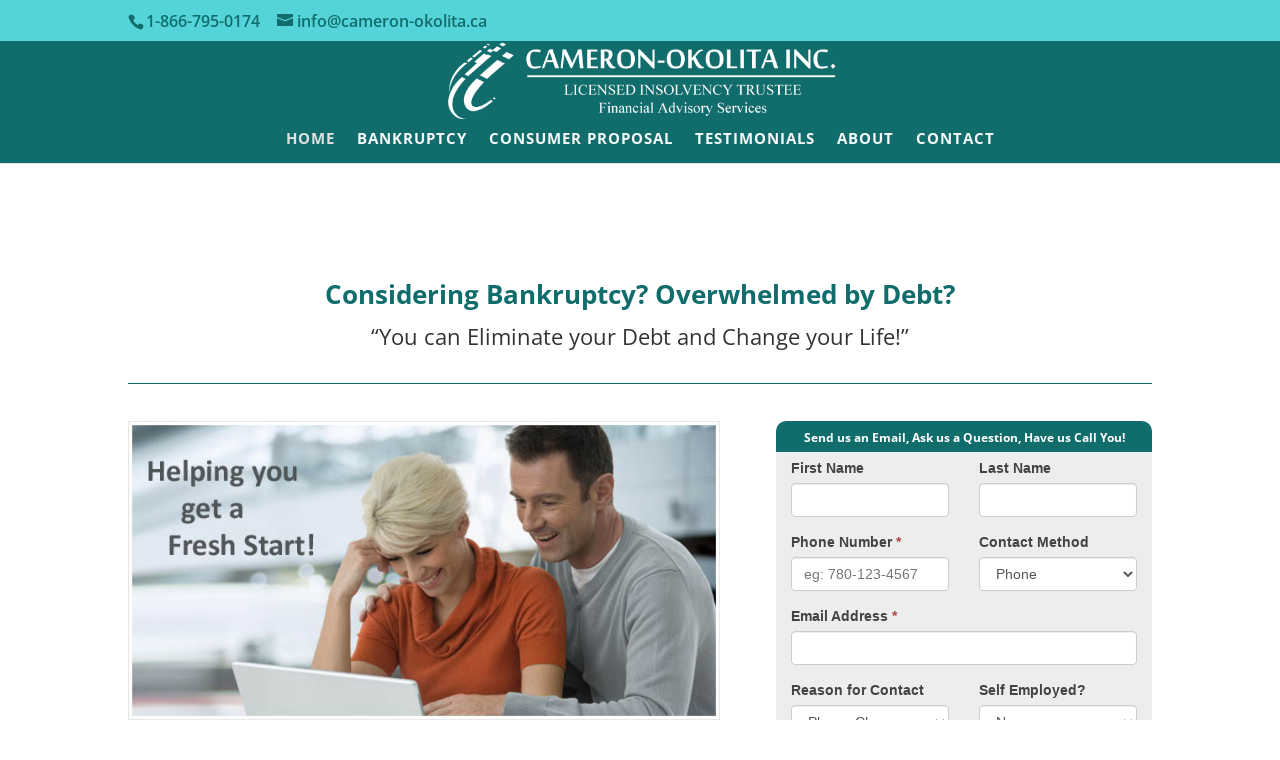

--- FILE ---
content_type: text/html; charset=utf-8
request_url: https://www.google.com/recaptcha/api2/anchor?ar=1&k=6Lc05CAaAAAAAIbUcsGGdYusf5ERl-0sRPK377gn&co=aHR0cHM6Ly93d3cuYmFua3J1cHRjeXJlZGRlZXIuY29tOjQ0Mw..&hl=en&v=PoyoqOPhxBO7pBk68S4YbpHZ&size=invisible&anchor-ms=20000&execute-ms=30000&cb=fxqubyhuf9ld
body_size: 48653
content:
<!DOCTYPE HTML><html dir="ltr" lang="en"><head><meta http-equiv="Content-Type" content="text/html; charset=UTF-8">
<meta http-equiv="X-UA-Compatible" content="IE=edge">
<title>reCAPTCHA</title>
<style type="text/css">
/* cyrillic-ext */
@font-face {
  font-family: 'Roboto';
  font-style: normal;
  font-weight: 400;
  font-stretch: 100%;
  src: url(//fonts.gstatic.com/s/roboto/v48/KFO7CnqEu92Fr1ME7kSn66aGLdTylUAMa3GUBHMdazTgWw.woff2) format('woff2');
  unicode-range: U+0460-052F, U+1C80-1C8A, U+20B4, U+2DE0-2DFF, U+A640-A69F, U+FE2E-FE2F;
}
/* cyrillic */
@font-face {
  font-family: 'Roboto';
  font-style: normal;
  font-weight: 400;
  font-stretch: 100%;
  src: url(//fonts.gstatic.com/s/roboto/v48/KFO7CnqEu92Fr1ME7kSn66aGLdTylUAMa3iUBHMdazTgWw.woff2) format('woff2');
  unicode-range: U+0301, U+0400-045F, U+0490-0491, U+04B0-04B1, U+2116;
}
/* greek-ext */
@font-face {
  font-family: 'Roboto';
  font-style: normal;
  font-weight: 400;
  font-stretch: 100%;
  src: url(//fonts.gstatic.com/s/roboto/v48/KFO7CnqEu92Fr1ME7kSn66aGLdTylUAMa3CUBHMdazTgWw.woff2) format('woff2');
  unicode-range: U+1F00-1FFF;
}
/* greek */
@font-face {
  font-family: 'Roboto';
  font-style: normal;
  font-weight: 400;
  font-stretch: 100%;
  src: url(//fonts.gstatic.com/s/roboto/v48/KFO7CnqEu92Fr1ME7kSn66aGLdTylUAMa3-UBHMdazTgWw.woff2) format('woff2');
  unicode-range: U+0370-0377, U+037A-037F, U+0384-038A, U+038C, U+038E-03A1, U+03A3-03FF;
}
/* math */
@font-face {
  font-family: 'Roboto';
  font-style: normal;
  font-weight: 400;
  font-stretch: 100%;
  src: url(//fonts.gstatic.com/s/roboto/v48/KFO7CnqEu92Fr1ME7kSn66aGLdTylUAMawCUBHMdazTgWw.woff2) format('woff2');
  unicode-range: U+0302-0303, U+0305, U+0307-0308, U+0310, U+0312, U+0315, U+031A, U+0326-0327, U+032C, U+032F-0330, U+0332-0333, U+0338, U+033A, U+0346, U+034D, U+0391-03A1, U+03A3-03A9, U+03B1-03C9, U+03D1, U+03D5-03D6, U+03F0-03F1, U+03F4-03F5, U+2016-2017, U+2034-2038, U+203C, U+2040, U+2043, U+2047, U+2050, U+2057, U+205F, U+2070-2071, U+2074-208E, U+2090-209C, U+20D0-20DC, U+20E1, U+20E5-20EF, U+2100-2112, U+2114-2115, U+2117-2121, U+2123-214F, U+2190, U+2192, U+2194-21AE, U+21B0-21E5, U+21F1-21F2, U+21F4-2211, U+2213-2214, U+2216-22FF, U+2308-230B, U+2310, U+2319, U+231C-2321, U+2336-237A, U+237C, U+2395, U+239B-23B7, U+23D0, U+23DC-23E1, U+2474-2475, U+25AF, U+25B3, U+25B7, U+25BD, U+25C1, U+25CA, U+25CC, U+25FB, U+266D-266F, U+27C0-27FF, U+2900-2AFF, U+2B0E-2B11, U+2B30-2B4C, U+2BFE, U+3030, U+FF5B, U+FF5D, U+1D400-1D7FF, U+1EE00-1EEFF;
}
/* symbols */
@font-face {
  font-family: 'Roboto';
  font-style: normal;
  font-weight: 400;
  font-stretch: 100%;
  src: url(//fonts.gstatic.com/s/roboto/v48/KFO7CnqEu92Fr1ME7kSn66aGLdTylUAMaxKUBHMdazTgWw.woff2) format('woff2');
  unicode-range: U+0001-000C, U+000E-001F, U+007F-009F, U+20DD-20E0, U+20E2-20E4, U+2150-218F, U+2190, U+2192, U+2194-2199, U+21AF, U+21E6-21F0, U+21F3, U+2218-2219, U+2299, U+22C4-22C6, U+2300-243F, U+2440-244A, U+2460-24FF, U+25A0-27BF, U+2800-28FF, U+2921-2922, U+2981, U+29BF, U+29EB, U+2B00-2BFF, U+4DC0-4DFF, U+FFF9-FFFB, U+10140-1018E, U+10190-1019C, U+101A0, U+101D0-101FD, U+102E0-102FB, U+10E60-10E7E, U+1D2C0-1D2D3, U+1D2E0-1D37F, U+1F000-1F0FF, U+1F100-1F1AD, U+1F1E6-1F1FF, U+1F30D-1F30F, U+1F315, U+1F31C, U+1F31E, U+1F320-1F32C, U+1F336, U+1F378, U+1F37D, U+1F382, U+1F393-1F39F, U+1F3A7-1F3A8, U+1F3AC-1F3AF, U+1F3C2, U+1F3C4-1F3C6, U+1F3CA-1F3CE, U+1F3D4-1F3E0, U+1F3ED, U+1F3F1-1F3F3, U+1F3F5-1F3F7, U+1F408, U+1F415, U+1F41F, U+1F426, U+1F43F, U+1F441-1F442, U+1F444, U+1F446-1F449, U+1F44C-1F44E, U+1F453, U+1F46A, U+1F47D, U+1F4A3, U+1F4B0, U+1F4B3, U+1F4B9, U+1F4BB, U+1F4BF, U+1F4C8-1F4CB, U+1F4D6, U+1F4DA, U+1F4DF, U+1F4E3-1F4E6, U+1F4EA-1F4ED, U+1F4F7, U+1F4F9-1F4FB, U+1F4FD-1F4FE, U+1F503, U+1F507-1F50B, U+1F50D, U+1F512-1F513, U+1F53E-1F54A, U+1F54F-1F5FA, U+1F610, U+1F650-1F67F, U+1F687, U+1F68D, U+1F691, U+1F694, U+1F698, U+1F6AD, U+1F6B2, U+1F6B9-1F6BA, U+1F6BC, U+1F6C6-1F6CF, U+1F6D3-1F6D7, U+1F6E0-1F6EA, U+1F6F0-1F6F3, U+1F6F7-1F6FC, U+1F700-1F7FF, U+1F800-1F80B, U+1F810-1F847, U+1F850-1F859, U+1F860-1F887, U+1F890-1F8AD, U+1F8B0-1F8BB, U+1F8C0-1F8C1, U+1F900-1F90B, U+1F93B, U+1F946, U+1F984, U+1F996, U+1F9E9, U+1FA00-1FA6F, U+1FA70-1FA7C, U+1FA80-1FA89, U+1FA8F-1FAC6, U+1FACE-1FADC, U+1FADF-1FAE9, U+1FAF0-1FAF8, U+1FB00-1FBFF;
}
/* vietnamese */
@font-face {
  font-family: 'Roboto';
  font-style: normal;
  font-weight: 400;
  font-stretch: 100%;
  src: url(//fonts.gstatic.com/s/roboto/v48/KFO7CnqEu92Fr1ME7kSn66aGLdTylUAMa3OUBHMdazTgWw.woff2) format('woff2');
  unicode-range: U+0102-0103, U+0110-0111, U+0128-0129, U+0168-0169, U+01A0-01A1, U+01AF-01B0, U+0300-0301, U+0303-0304, U+0308-0309, U+0323, U+0329, U+1EA0-1EF9, U+20AB;
}
/* latin-ext */
@font-face {
  font-family: 'Roboto';
  font-style: normal;
  font-weight: 400;
  font-stretch: 100%;
  src: url(//fonts.gstatic.com/s/roboto/v48/KFO7CnqEu92Fr1ME7kSn66aGLdTylUAMa3KUBHMdazTgWw.woff2) format('woff2');
  unicode-range: U+0100-02BA, U+02BD-02C5, U+02C7-02CC, U+02CE-02D7, U+02DD-02FF, U+0304, U+0308, U+0329, U+1D00-1DBF, U+1E00-1E9F, U+1EF2-1EFF, U+2020, U+20A0-20AB, U+20AD-20C0, U+2113, U+2C60-2C7F, U+A720-A7FF;
}
/* latin */
@font-face {
  font-family: 'Roboto';
  font-style: normal;
  font-weight: 400;
  font-stretch: 100%;
  src: url(//fonts.gstatic.com/s/roboto/v48/KFO7CnqEu92Fr1ME7kSn66aGLdTylUAMa3yUBHMdazQ.woff2) format('woff2');
  unicode-range: U+0000-00FF, U+0131, U+0152-0153, U+02BB-02BC, U+02C6, U+02DA, U+02DC, U+0304, U+0308, U+0329, U+2000-206F, U+20AC, U+2122, U+2191, U+2193, U+2212, U+2215, U+FEFF, U+FFFD;
}
/* cyrillic-ext */
@font-face {
  font-family: 'Roboto';
  font-style: normal;
  font-weight: 500;
  font-stretch: 100%;
  src: url(//fonts.gstatic.com/s/roboto/v48/KFO7CnqEu92Fr1ME7kSn66aGLdTylUAMa3GUBHMdazTgWw.woff2) format('woff2');
  unicode-range: U+0460-052F, U+1C80-1C8A, U+20B4, U+2DE0-2DFF, U+A640-A69F, U+FE2E-FE2F;
}
/* cyrillic */
@font-face {
  font-family: 'Roboto';
  font-style: normal;
  font-weight: 500;
  font-stretch: 100%;
  src: url(//fonts.gstatic.com/s/roboto/v48/KFO7CnqEu92Fr1ME7kSn66aGLdTylUAMa3iUBHMdazTgWw.woff2) format('woff2');
  unicode-range: U+0301, U+0400-045F, U+0490-0491, U+04B0-04B1, U+2116;
}
/* greek-ext */
@font-face {
  font-family: 'Roboto';
  font-style: normal;
  font-weight: 500;
  font-stretch: 100%;
  src: url(//fonts.gstatic.com/s/roboto/v48/KFO7CnqEu92Fr1ME7kSn66aGLdTylUAMa3CUBHMdazTgWw.woff2) format('woff2');
  unicode-range: U+1F00-1FFF;
}
/* greek */
@font-face {
  font-family: 'Roboto';
  font-style: normal;
  font-weight: 500;
  font-stretch: 100%;
  src: url(//fonts.gstatic.com/s/roboto/v48/KFO7CnqEu92Fr1ME7kSn66aGLdTylUAMa3-UBHMdazTgWw.woff2) format('woff2');
  unicode-range: U+0370-0377, U+037A-037F, U+0384-038A, U+038C, U+038E-03A1, U+03A3-03FF;
}
/* math */
@font-face {
  font-family: 'Roboto';
  font-style: normal;
  font-weight: 500;
  font-stretch: 100%;
  src: url(//fonts.gstatic.com/s/roboto/v48/KFO7CnqEu92Fr1ME7kSn66aGLdTylUAMawCUBHMdazTgWw.woff2) format('woff2');
  unicode-range: U+0302-0303, U+0305, U+0307-0308, U+0310, U+0312, U+0315, U+031A, U+0326-0327, U+032C, U+032F-0330, U+0332-0333, U+0338, U+033A, U+0346, U+034D, U+0391-03A1, U+03A3-03A9, U+03B1-03C9, U+03D1, U+03D5-03D6, U+03F0-03F1, U+03F4-03F5, U+2016-2017, U+2034-2038, U+203C, U+2040, U+2043, U+2047, U+2050, U+2057, U+205F, U+2070-2071, U+2074-208E, U+2090-209C, U+20D0-20DC, U+20E1, U+20E5-20EF, U+2100-2112, U+2114-2115, U+2117-2121, U+2123-214F, U+2190, U+2192, U+2194-21AE, U+21B0-21E5, U+21F1-21F2, U+21F4-2211, U+2213-2214, U+2216-22FF, U+2308-230B, U+2310, U+2319, U+231C-2321, U+2336-237A, U+237C, U+2395, U+239B-23B7, U+23D0, U+23DC-23E1, U+2474-2475, U+25AF, U+25B3, U+25B7, U+25BD, U+25C1, U+25CA, U+25CC, U+25FB, U+266D-266F, U+27C0-27FF, U+2900-2AFF, U+2B0E-2B11, U+2B30-2B4C, U+2BFE, U+3030, U+FF5B, U+FF5D, U+1D400-1D7FF, U+1EE00-1EEFF;
}
/* symbols */
@font-face {
  font-family: 'Roboto';
  font-style: normal;
  font-weight: 500;
  font-stretch: 100%;
  src: url(//fonts.gstatic.com/s/roboto/v48/KFO7CnqEu92Fr1ME7kSn66aGLdTylUAMaxKUBHMdazTgWw.woff2) format('woff2');
  unicode-range: U+0001-000C, U+000E-001F, U+007F-009F, U+20DD-20E0, U+20E2-20E4, U+2150-218F, U+2190, U+2192, U+2194-2199, U+21AF, U+21E6-21F0, U+21F3, U+2218-2219, U+2299, U+22C4-22C6, U+2300-243F, U+2440-244A, U+2460-24FF, U+25A0-27BF, U+2800-28FF, U+2921-2922, U+2981, U+29BF, U+29EB, U+2B00-2BFF, U+4DC0-4DFF, U+FFF9-FFFB, U+10140-1018E, U+10190-1019C, U+101A0, U+101D0-101FD, U+102E0-102FB, U+10E60-10E7E, U+1D2C0-1D2D3, U+1D2E0-1D37F, U+1F000-1F0FF, U+1F100-1F1AD, U+1F1E6-1F1FF, U+1F30D-1F30F, U+1F315, U+1F31C, U+1F31E, U+1F320-1F32C, U+1F336, U+1F378, U+1F37D, U+1F382, U+1F393-1F39F, U+1F3A7-1F3A8, U+1F3AC-1F3AF, U+1F3C2, U+1F3C4-1F3C6, U+1F3CA-1F3CE, U+1F3D4-1F3E0, U+1F3ED, U+1F3F1-1F3F3, U+1F3F5-1F3F7, U+1F408, U+1F415, U+1F41F, U+1F426, U+1F43F, U+1F441-1F442, U+1F444, U+1F446-1F449, U+1F44C-1F44E, U+1F453, U+1F46A, U+1F47D, U+1F4A3, U+1F4B0, U+1F4B3, U+1F4B9, U+1F4BB, U+1F4BF, U+1F4C8-1F4CB, U+1F4D6, U+1F4DA, U+1F4DF, U+1F4E3-1F4E6, U+1F4EA-1F4ED, U+1F4F7, U+1F4F9-1F4FB, U+1F4FD-1F4FE, U+1F503, U+1F507-1F50B, U+1F50D, U+1F512-1F513, U+1F53E-1F54A, U+1F54F-1F5FA, U+1F610, U+1F650-1F67F, U+1F687, U+1F68D, U+1F691, U+1F694, U+1F698, U+1F6AD, U+1F6B2, U+1F6B9-1F6BA, U+1F6BC, U+1F6C6-1F6CF, U+1F6D3-1F6D7, U+1F6E0-1F6EA, U+1F6F0-1F6F3, U+1F6F7-1F6FC, U+1F700-1F7FF, U+1F800-1F80B, U+1F810-1F847, U+1F850-1F859, U+1F860-1F887, U+1F890-1F8AD, U+1F8B0-1F8BB, U+1F8C0-1F8C1, U+1F900-1F90B, U+1F93B, U+1F946, U+1F984, U+1F996, U+1F9E9, U+1FA00-1FA6F, U+1FA70-1FA7C, U+1FA80-1FA89, U+1FA8F-1FAC6, U+1FACE-1FADC, U+1FADF-1FAE9, U+1FAF0-1FAF8, U+1FB00-1FBFF;
}
/* vietnamese */
@font-face {
  font-family: 'Roboto';
  font-style: normal;
  font-weight: 500;
  font-stretch: 100%;
  src: url(//fonts.gstatic.com/s/roboto/v48/KFO7CnqEu92Fr1ME7kSn66aGLdTylUAMa3OUBHMdazTgWw.woff2) format('woff2');
  unicode-range: U+0102-0103, U+0110-0111, U+0128-0129, U+0168-0169, U+01A0-01A1, U+01AF-01B0, U+0300-0301, U+0303-0304, U+0308-0309, U+0323, U+0329, U+1EA0-1EF9, U+20AB;
}
/* latin-ext */
@font-face {
  font-family: 'Roboto';
  font-style: normal;
  font-weight: 500;
  font-stretch: 100%;
  src: url(//fonts.gstatic.com/s/roboto/v48/KFO7CnqEu92Fr1ME7kSn66aGLdTylUAMa3KUBHMdazTgWw.woff2) format('woff2');
  unicode-range: U+0100-02BA, U+02BD-02C5, U+02C7-02CC, U+02CE-02D7, U+02DD-02FF, U+0304, U+0308, U+0329, U+1D00-1DBF, U+1E00-1E9F, U+1EF2-1EFF, U+2020, U+20A0-20AB, U+20AD-20C0, U+2113, U+2C60-2C7F, U+A720-A7FF;
}
/* latin */
@font-face {
  font-family: 'Roboto';
  font-style: normal;
  font-weight: 500;
  font-stretch: 100%;
  src: url(//fonts.gstatic.com/s/roboto/v48/KFO7CnqEu92Fr1ME7kSn66aGLdTylUAMa3yUBHMdazQ.woff2) format('woff2');
  unicode-range: U+0000-00FF, U+0131, U+0152-0153, U+02BB-02BC, U+02C6, U+02DA, U+02DC, U+0304, U+0308, U+0329, U+2000-206F, U+20AC, U+2122, U+2191, U+2193, U+2212, U+2215, U+FEFF, U+FFFD;
}
/* cyrillic-ext */
@font-face {
  font-family: 'Roboto';
  font-style: normal;
  font-weight: 900;
  font-stretch: 100%;
  src: url(//fonts.gstatic.com/s/roboto/v48/KFO7CnqEu92Fr1ME7kSn66aGLdTylUAMa3GUBHMdazTgWw.woff2) format('woff2');
  unicode-range: U+0460-052F, U+1C80-1C8A, U+20B4, U+2DE0-2DFF, U+A640-A69F, U+FE2E-FE2F;
}
/* cyrillic */
@font-face {
  font-family: 'Roboto';
  font-style: normal;
  font-weight: 900;
  font-stretch: 100%;
  src: url(//fonts.gstatic.com/s/roboto/v48/KFO7CnqEu92Fr1ME7kSn66aGLdTylUAMa3iUBHMdazTgWw.woff2) format('woff2');
  unicode-range: U+0301, U+0400-045F, U+0490-0491, U+04B0-04B1, U+2116;
}
/* greek-ext */
@font-face {
  font-family: 'Roboto';
  font-style: normal;
  font-weight: 900;
  font-stretch: 100%;
  src: url(//fonts.gstatic.com/s/roboto/v48/KFO7CnqEu92Fr1ME7kSn66aGLdTylUAMa3CUBHMdazTgWw.woff2) format('woff2');
  unicode-range: U+1F00-1FFF;
}
/* greek */
@font-face {
  font-family: 'Roboto';
  font-style: normal;
  font-weight: 900;
  font-stretch: 100%;
  src: url(//fonts.gstatic.com/s/roboto/v48/KFO7CnqEu92Fr1ME7kSn66aGLdTylUAMa3-UBHMdazTgWw.woff2) format('woff2');
  unicode-range: U+0370-0377, U+037A-037F, U+0384-038A, U+038C, U+038E-03A1, U+03A3-03FF;
}
/* math */
@font-face {
  font-family: 'Roboto';
  font-style: normal;
  font-weight: 900;
  font-stretch: 100%;
  src: url(//fonts.gstatic.com/s/roboto/v48/KFO7CnqEu92Fr1ME7kSn66aGLdTylUAMawCUBHMdazTgWw.woff2) format('woff2');
  unicode-range: U+0302-0303, U+0305, U+0307-0308, U+0310, U+0312, U+0315, U+031A, U+0326-0327, U+032C, U+032F-0330, U+0332-0333, U+0338, U+033A, U+0346, U+034D, U+0391-03A1, U+03A3-03A9, U+03B1-03C9, U+03D1, U+03D5-03D6, U+03F0-03F1, U+03F4-03F5, U+2016-2017, U+2034-2038, U+203C, U+2040, U+2043, U+2047, U+2050, U+2057, U+205F, U+2070-2071, U+2074-208E, U+2090-209C, U+20D0-20DC, U+20E1, U+20E5-20EF, U+2100-2112, U+2114-2115, U+2117-2121, U+2123-214F, U+2190, U+2192, U+2194-21AE, U+21B0-21E5, U+21F1-21F2, U+21F4-2211, U+2213-2214, U+2216-22FF, U+2308-230B, U+2310, U+2319, U+231C-2321, U+2336-237A, U+237C, U+2395, U+239B-23B7, U+23D0, U+23DC-23E1, U+2474-2475, U+25AF, U+25B3, U+25B7, U+25BD, U+25C1, U+25CA, U+25CC, U+25FB, U+266D-266F, U+27C0-27FF, U+2900-2AFF, U+2B0E-2B11, U+2B30-2B4C, U+2BFE, U+3030, U+FF5B, U+FF5D, U+1D400-1D7FF, U+1EE00-1EEFF;
}
/* symbols */
@font-face {
  font-family: 'Roboto';
  font-style: normal;
  font-weight: 900;
  font-stretch: 100%;
  src: url(//fonts.gstatic.com/s/roboto/v48/KFO7CnqEu92Fr1ME7kSn66aGLdTylUAMaxKUBHMdazTgWw.woff2) format('woff2');
  unicode-range: U+0001-000C, U+000E-001F, U+007F-009F, U+20DD-20E0, U+20E2-20E4, U+2150-218F, U+2190, U+2192, U+2194-2199, U+21AF, U+21E6-21F0, U+21F3, U+2218-2219, U+2299, U+22C4-22C6, U+2300-243F, U+2440-244A, U+2460-24FF, U+25A0-27BF, U+2800-28FF, U+2921-2922, U+2981, U+29BF, U+29EB, U+2B00-2BFF, U+4DC0-4DFF, U+FFF9-FFFB, U+10140-1018E, U+10190-1019C, U+101A0, U+101D0-101FD, U+102E0-102FB, U+10E60-10E7E, U+1D2C0-1D2D3, U+1D2E0-1D37F, U+1F000-1F0FF, U+1F100-1F1AD, U+1F1E6-1F1FF, U+1F30D-1F30F, U+1F315, U+1F31C, U+1F31E, U+1F320-1F32C, U+1F336, U+1F378, U+1F37D, U+1F382, U+1F393-1F39F, U+1F3A7-1F3A8, U+1F3AC-1F3AF, U+1F3C2, U+1F3C4-1F3C6, U+1F3CA-1F3CE, U+1F3D4-1F3E0, U+1F3ED, U+1F3F1-1F3F3, U+1F3F5-1F3F7, U+1F408, U+1F415, U+1F41F, U+1F426, U+1F43F, U+1F441-1F442, U+1F444, U+1F446-1F449, U+1F44C-1F44E, U+1F453, U+1F46A, U+1F47D, U+1F4A3, U+1F4B0, U+1F4B3, U+1F4B9, U+1F4BB, U+1F4BF, U+1F4C8-1F4CB, U+1F4D6, U+1F4DA, U+1F4DF, U+1F4E3-1F4E6, U+1F4EA-1F4ED, U+1F4F7, U+1F4F9-1F4FB, U+1F4FD-1F4FE, U+1F503, U+1F507-1F50B, U+1F50D, U+1F512-1F513, U+1F53E-1F54A, U+1F54F-1F5FA, U+1F610, U+1F650-1F67F, U+1F687, U+1F68D, U+1F691, U+1F694, U+1F698, U+1F6AD, U+1F6B2, U+1F6B9-1F6BA, U+1F6BC, U+1F6C6-1F6CF, U+1F6D3-1F6D7, U+1F6E0-1F6EA, U+1F6F0-1F6F3, U+1F6F7-1F6FC, U+1F700-1F7FF, U+1F800-1F80B, U+1F810-1F847, U+1F850-1F859, U+1F860-1F887, U+1F890-1F8AD, U+1F8B0-1F8BB, U+1F8C0-1F8C1, U+1F900-1F90B, U+1F93B, U+1F946, U+1F984, U+1F996, U+1F9E9, U+1FA00-1FA6F, U+1FA70-1FA7C, U+1FA80-1FA89, U+1FA8F-1FAC6, U+1FACE-1FADC, U+1FADF-1FAE9, U+1FAF0-1FAF8, U+1FB00-1FBFF;
}
/* vietnamese */
@font-face {
  font-family: 'Roboto';
  font-style: normal;
  font-weight: 900;
  font-stretch: 100%;
  src: url(//fonts.gstatic.com/s/roboto/v48/KFO7CnqEu92Fr1ME7kSn66aGLdTylUAMa3OUBHMdazTgWw.woff2) format('woff2');
  unicode-range: U+0102-0103, U+0110-0111, U+0128-0129, U+0168-0169, U+01A0-01A1, U+01AF-01B0, U+0300-0301, U+0303-0304, U+0308-0309, U+0323, U+0329, U+1EA0-1EF9, U+20AB;
}
/* latin-ext */
@font-face {
  font-family: 'Roboto';
  font-style: normal;
  font-weight: 900;
  font-stretch: 100%;
  src: url(//fonts.gstatic.com/s/roboto/v48/KFO7CnqEu92Fr1ME7kSn66aGLdTylUAMa3KUBHMdazTgWw.woff2) format('woff2');
  unicode-range: U+0100-02BA, U+02BD-02C5, U+02C7-02CC, U+02CE-02D7, U+02DD-02FF, U+0304, U+0308, U+0329, U+1D00-1DBF, U+1E00-1E9F, U+1EF2-1EFF, U+2020, U+20A0-20AB, U+20AD-20C0, U+2113, U+2C60-2C7F, U+A720-A7FF;
}
/* latin */
@font-face {
  font-family: 'Roboto';
  font-style: normal;
  font-weight: 900;
  font-stretch: 100%;
  src: url(//fonts.gstatic.com/s/roboto/v48/KFO7CnqEu92Fr1ME7kSn66aGLdTylUAMa3yUBHMdazQ.woff2) format('woff2');
  unicode-range: U+0000-00FF, U+0131, U+0152-0153, U+02BB-02BC, U+02C6, U+02DA, U+02DC, U+0304, U+0308, U+0329, U+2000-206F, U+20AC, U+2122, U+2191, U+2193, U+2212, U+2215, U+FEFF, U+FFFD;
}

</style>
<link rel="stylesheet" type="text/css" href="https://www.gstatic.com/recaptcha/releases/PoyoqOPhxBO7pBk68S4YbpHZ/styles__ltr.css">
<script nonce="bicHyYIyxje-nUpcXQ-xPg" type="text/javascript">window['__recaptcha_api'] = 'https://www.google.com/recaptcha/api2/';</script>
<script type="text/javascript" src="https://www.gstatic.com/recaptcha/releases/PoyoqOPhxBO7pBk68S4YbpHZ/recaptcha__en.js" nonce="bicHyYIyxje-nUpcXQ-xPg">
      
    </script></head>
<body><div id="rc-anchor-alert" class="rc-anchor-alert"></div>
<input type="hidden" id="recaptcha-token" value="[base64]">
<script type="text/javascript" nonce="bicHyYIyxje-nUpcXQ-xPg">
      recaptcha.anchor.Main.init("[\x22ainput\x22,[\x22bgdata\x22,\x22\x22,\[base64]/[base64]/[base64]/[base64]/[base64]/[base64]/[base64]/[base64]/[base64]/[base64]\\u003d\x22,\[base64]\\u003d\x22,\x22KcOWe8KgYMKCdsOjFAxLW8OTw4LDtMOowqnCj8KHbUxIbMKAZW1PwrDDncKvwrPCjMKEPcOPGApsVAYWc3tSbMOAUMKZworCnMKWwqg5w67CqMOtw7lrfcOeUMOjbsOdw68Ow5/ChMOuwrzDsMOswoE5JUPCnEbChcORaXnCp8K1w53DtybDr3vCt8K6wo1GHcOvXMO0w7PCnybDlRZ5wo/DqMKBUcO9w5HDhMOBw7R1GsOtw5rDgcOmN8Kmwr16dMKATAHDk8Kqw7DCiycSw5nDrsKTaHTDsWXDs8K6w690w4osIMKRw55IesOtdzLCrMK/FCnCsHbDizhzcMOKTUnDk1zCmTXClXPCvkLCk2otXcKTQsKWwrnDmMKlwr/[base64]/CqMORCsKMF33DuMK8QsKCwrPDlsOmMcK4w7PCuMOwwrhXw7cLIsKRw4gzwr0NDFVUTkpuC8Kjcl3DtMKZTcO8Z8Klw78Xw6dPWhwnQ8OBwpLDmys/[base64]/DnsObLMO2T8OeFMKPesK8aCzDhBjCqwXDkE3CksOTHwzDhm3DhcK9w4EnwqjDiQN8wpXDsMOXQMKFflFBQk0nw7tPU8KNwpbDpmVTJcKjwoAjw5QIDXzCrV1fe1gRADvClHtXajHDmzDDk2Bow5/DnVJVw4jCv8KxaWVFwrbCssKow5Fpw6l9w7RIQMOnwqzCpQbDmlfCkkVdw6TDqVrDl8KtwqUUwrk/d8KGwq7CnMOJwrFzw4kKw4jDgBvCpRtSSDvCu8OVw5HCvMKhKcOIw5/DlmbDicOLRMKcFlUkwpLCgMO+BHwSRcKdWho2wpUmwo8vwqI7bMOnHXTCp8KLw60UF8KKQht4w4MAwp/CjTNBTcOOFRTCqMK6a2LCr8OlOiJ5wqNgw7MYUsKZw4/DuMOPJMOzKgItw4nDt8KEw54MMMKlwr4Cw6bDhDxnbMO2XRfDpMK/[base64]/CtMOuQRrDrnMzwp1UwqNbwqwywrYbwrkdSVnDkUrDjsOjKTwUFT7CocKGwpxtEHzCsMOgYgTCtjbDq8KtLcK4fsKLB8Ocw4lJwqbDs0XDkhLDsx4yw7XCscKYcgNtw65/ZMOQUsOPw5tzTsOSZVF4Gm1DwpATFAvCrXDCv8OuKkbDq8Onwr7CmMKKM2MTwqfClcO3w5DCtFzCvygOYDt+LsK2HsKnIcO6IsK5wpscw7zCtMOyN8KbZT3Dl3Ehwq40dMKWwrzDocKfwqEvwoV9OF7CuS/ChnnCvkvCmy8Sw5xWOGNqI3t/w5gGVsKQwqDDqULCpMOWVGfDghvCtA3CmXNVYlsJWjkzw4xjDcKlKcOEw4BBbS/[base64]/CjUDCm8KcwrwbI0oWwq1xw5x5H8OPI8ODw50BQF5OcxfCtsO4bMOAXMKsPsOHw5EVwoswwqvCkMKKw50UDEjCncK9w4A/G0DDncOiw5XCkcOYw4xrwpdccm7DiTPCuTXDmsORw7nCki8sUsKCwqDDilRGNxnCsSgPwqNONcKod3dqQG3DgWZnw41rwqzDhCPDs2QlwptxP2/[base64]/CoiXCnUMdWcOgJn4Zwr1iYcKhHsK3w6rCkBcWwqoew5vChxXCmkrDh8K/FX/DiQ/Cl1t1w6cRYyfDp8KrwrMBS8OTw7HDi17CjnzCuhx/Q8OfUsOZU8OGWCZyXCZXw6Y1w4/DsQh8RsOawqnDmMOzwqlPV8KTa8KFw6QCwo4/DcKEwqrDtTHDpibChcKHdy/[base64]/CoMOwX2HCq8Kkw4FSwpLDkMO/[base64]/CmMOWw6jCjMOadjIpwp/CkBFVBQo4woPDq8KNwoPCmEYVJFjDikbCl8KnBsOeL1BjwrDCscO/JMONwoxJw7Y+w7jCj0/[base64]/CklMjw6kfw4gjPycJNkTCqsKHfyTCtcK7S8OoWMOdwo8OKsK6WwU/[base64]/w6A2UcKJwoJMZcKuwrrClA/CiUTCkBQdw603wpvDoxDCiMKqLsOnw7TCsMKMw5NIajTDn1NFwpF/w4wCwqoxwrktK8KMQBDDt8OewprCqsOgTDsVwrkKGz5Ew4TDqznCsns3XMO/TlrDglvDnsKNwpzDmREJworCg8Kww6x6bcK+w7zCnTTCmQ3DsgJmw7fDqEvDmywCR8O4TcKFw4rDh37DmTDDoMOcwqk1woAMAsOWw5lFw707UsOJwq0SLMOpdmZINcODK8O4fCtHw703wrbCsMOswr5Fwo3CpzHDiwNNaiLClD/DmsOmwrJXwq3DqRLCuR4XwpvCnMKjw6DCqDUdw4jDiinClcKxbMKkw6/[base64]/Dr8K+w6RPZxVYw4s4w5HCjsK+w49hw4/CkwIAw4/Cm8OQFwR/[base64]/DuhJaw6JQHC5CW07CvMKywqPCucO5VQRiwrfCi2M/dsOzPld4w4dpwofCuxjCowbDjWTCusKzwrcqw653wpXCj8OlYcO4KjjCscKIwqwDw45qwqhPwqFlwo4vwpRMwoJ+NnJbwrogI0M8ZR3Cl140w53DqsKZw6PCvcKeSsOCaMOxw7ZEwpljbGHCtBUMdl4dwo7CuSFEw6TDmcKfw4kcfXh/[base64]/DgUp5IsKdwr9Zw7nChwPCoQdofhpkw77Dl8OiwoRzwqEZworDoMKIEnXDn8KCwqUrwrF3FsOZZgvCtsO7worDsMObwr3DumkMw73DmUU/wroPABzCvMKxLC5afQE2IcOea8O9BGxTOsKww7zDj2ltwq0tEFTDlzBgw73Co1rDqsKcITZBw7bChVtJwqPDoC9Ff17DhhfDnxLDqcOKw7vDlsOzKiPClgXDj8KbGnFxwojCimFEw6g0RMK7bcO2Gw0nwrFDcMOGUEwYw6oGwp/[base64]/UTUGTsKleUFMw71/fMO/[base64]/ClcKLw4zDtMKHwoDDrSVrDF9cRFjCu8K5WMOLS8Kow6bDjcOXwqtLfcO9aMKWw6rDssOKwpfCunoSP8OXGxscHcKQw7UYR8K8VcKGw7/DrcKwUmFONW3DqMOoe8KFHWQzSFjDu8OwEz8JPWtIwrptw5YlCsOQwoEaw4jDrCM6XGLCs8KAw7ohwrshKwoUw4nCtsKTGMKfeRrCv8OXw7TCqMKuwrTDisOvw7rChjzDusOIwoABwqfDlMKmFUjDtXhDTMO/[base64]/YMOrw4HCpy12Iz/DmsKaJcOKdVczw6jDrlrDvHkdwrhSw7XDhsKFaytfH3xrXMOYWMO+VsKcw7rChsOAwrYiwrAFDW/[base64]/Dj2bCtcOSw5nDmsKQIzpRZsOHwozDnzHDrsKPcGxTw6MOwqHChkTDlDw7V8Ohw4XDscK8JWPCm8OBSRHDrsOldQrCnsKbf2/Cl0keEsKVGcONwqXCssOfwqrCjkzCgcOZw5lQWMObw5N1wqHCjEvCmgfDuMK6HCbCsDjCisObam7Ct8Ojw5/CiG5oBsO8WiHDicKgR8O+PsKYw5ICw5tWwofCjcKzwqrCl8KQwpgAw4TClMKzwp/CsW7DgnVDLgpOYR5Iw6p5esOjw7plw7vDj3pLUH3Cs10iw4M1wq84w5LDoz7ComE4w7HDrDgGwp7CgD3DgUEawot+w5pfw4wLfS/DpMKza8K7wpPDqMO1w59mwpVpNU4eXGtmSgzDtgREf8OQwqjDiw0lPjjDh3F9RsO3wrHDmsK3bcKXw7l4w6YKwqPCpSQ8w5RaLz9ocwMLOsOXD8KPwotaw7jCtsK3woBsUsK7wrBcIcOIwr4TKwsEwrxAw77CuMO6LcKcwonDi8Omw6zCu8KwfwUIDz/Ckxl+LsO1wrLDqjDDlQrDgxjCqcOPwoEuBw3Dp2vDjsKHTcOow7wAw6E1w5DCgMKaw5lmZGfDkBcAen4Kwq/Dh8OkEcO5wpbDtRMNwqUUFSbDlsOgbsOrMcKrOcOXw7/Cn0xKw6fCp8K8wq9Mwo7Ch3bDqcK8ZsKmw6ltwqrCswfChlh/GBHCusKrw7VVCmPCg2DDh8KJf0bDqAopP3TDkgXDlcO3w7ASbhJHBsOQw5fCnTcBw7HCtMOmwqkqwpd6wpIvwpQbacK0w6rCtMKEw54pMVd2b8OWK0PDlsKZUcKRw4MzwpMGw6tTH3cSwrbCt8KUw7zDrldzw7t9wppLw6AvwpPCuXbCoQ/CrMK1TBHDn8ORf3LCtcKVMG/DmsKdRVdPVi5Pwp3DuUk8wokWw6huw6gcw7BMXxTCi2QvJcONw7zCpcOyYMKxVAvDkEA5w5smw4nDtsOQYRgAwo3Dp8KhH2/DnMKLw4jDpm/Dj8OUwpQJN8Kxw71GczvDt8KWwobDpzzClS7Cj8O1AGPDn8OjbX/DvsKTwps+wrfCrAB0wp/[base64]/[base64]/[base64]/DvkBoVBbCrzl2wqVEw7zCsTHCiSVHwqzDkMK+wpcWwrDCsUgeJcOyVXoYwpgkIsKzZnXCsMKyP1XDhVZiwqRga8O6F8OIwpw/cMOEWnvDnnpXw6U5wr9NCT1UCsOkSsOFwqoSSsKUGcK4f3U0w7fCjzrDr8OMwptSATgZYCxEw6jDiMOywpTCuMK1fj/[base64]/DncOtTsKjeHvDmGMLaR5TTcOhPsKOwow8I8OowrvCpwlZw6rCqMOww67DvMKvwqHDqcK2bcKcfcOdw41aZMKBw4R6JsO6w6TCgMKrbMOHwokuJMK7wpttwrzCusKXB8OmC0TDky09YsKQw68Jwr15w59Vw75cwo/[base64]/CqcKZw43ClMOQw7/CisOqw6Aqwql/wovCmcKxw5vCr8OgwoYOw7XCnxfCjU5Dw4rDqMKDw63DmMOXwqPChsKzL0/DiMKqdW8HM8OuAcKTBy3CisKPw6pdw7/[base64]/CqcKtw6XCuxtCNR1Rw5J4FsKXwqc7DcKiw7pTwpQKCcOtNgtdwrfCrsKbN8ONw6VKZATCoAHClC3Don8bUCDCjmjDosOkaV0gw6lKwpLCo2dtSR8nb8KGEQXCjsO2f8OuwoFzS8OOwokrw77DsMOGw6RHw7wzw5JdWcKiw64uDkLDmi96wqInw5fCpsKHJhkbUMOLVQ/DlnHCtSVjCXE/wrh8wpjCpirDowrDl3wuw5TCkDzCgHViwotWwpvCiALCj8Omw4QfV3gxEcOBw6HCmsOYw7jDkMODwpHCpUQqesO4w4ZTw4PDtsKEIEplw77Dkk8jbcKLw7zCuMKbI8O3wqg/[base64]/GMKew5BRW1jDvMK1G8ODQxHClRzCnX7Ch8Oyw57DtC/Dk8K7wprCq8KkPsOzIMOMEGLCtW4RRsKUw6vDqMKDwrHDh8Kpw79ew6dTw4HDkcKzaMKawovCkWTCtMKZZXXDksOgwrA/Hw7CrMKIB8OZJMKlw5bCj8KvORXCiwDDp8KxwooAwpxuwohJehl4OyNXwrLCqjLDjBh6Fzxhw4oNQx8BIsOjI2RIw6kzMxEHwq0ndsKfc8K3cTrDl1HDh8KMw6LCqR7ClMOFBj51NlzCl8K3w5DDrcO4TcOPOMONw6/CqXXCvsKnAG3CgMKOBsOVworDosOVWCTCtHbDtX3DosKHA8O3acOVQ8OHwoI2GcOPwo7CnsOPCgLCuhULw7XCuWonwrF6w5LDgsKew7QjCsOowofDu23DsGDCh8KtHFxxW8Ouw5rDucK6OHNhw6DCpsK/wr4/FsOQw6jCrFZzw77Dty03wrvDtQgnwr95LMK2w6N/woM2ZsO5VjvCvDcHJMKrwqLCnsKTw5PDi8OhwrZFCCzDn8OKwq/DhR1yVsOgw7d+YcOPw7VLbsO9woHDgwpxwp52worCrXxiU8Ovw67Dj8OoMMK/wqTDuMKcbsOcwpLCkQFpeV5ZD3bCpsO1w7BIPMOnBCRUw7PCrzrDvhTDmkAHcsOFw4geW8KRwqoyw7fDrsOtHErDmsKPVE3Cg2nCrMOhCMOhw4zCkAUmwobCnMOqw5TDncKwwprCpXUiB8OQCUwxw5LCr8K/wp7DgcOjwqjDksKLwrADw4obS8Kfw5zChBYMHFx8w5AyX8OIwpDDiMKrw7lrwoXCmcOlQ8OqwpLChsOwS3LDhMK9wqkaw5gqwox4f2kKwotPPX0KBMK/Z1XDnV4tJXUOw5zDhcOQLsOtdMOIwr5aw6ZhwrHCv8KYwrjCp8KrGA/Dq03DkihJSg3CuMOkwoZnSClcw6rChV0BwpTCg8K1KMKCwpkXw4lUwqZVwol5wrTDhlXCklfDjQ3DjiDCshldOcOaL8KjdEfDlg/DuyoGfMK/woXCncKQw7w6TMOFD8OXwqfClMOtKm3DmsOIwrk5wr1iw53CvsOJbFbDjcKAMMOzw6vChsKcwowywpAEFDXDnMKSWXzCphPDshUfRhtpbcOdwrbCmWVUa2XCusK7UsKJJsO3TDMJS1goPw7CiXLDsMK0w43Dn8Kgwrt5wqXDtBjCpF/Cjh/[base64]/w5fDmMKYwqM/w5k2wqLDjlHCmj7CmMKgwovCvT3CtkrDpcOCwpBpwqpWwoRCBcOMwp/DhDISQcKKwpVEasOiOMO3T8KWcghTKsKqCsOLa3gMc1pFw6pRw4PDk1Y5McKlBWA/wrxxG3fCpBfCtcORwqcow6DCl8KswobDpE3DlVwdwrIXYcKiw7xswqTChsOdGMOWw6DDomVZw4FPDsORw7R7fyMVw47Dr8OeXsOcw5sDHyXCmMOlTcKrw73CisOew5hwIMOywqvChsKCe8OkXR3DvcOUwqfCuWHDkBTCq8O8wprCncOuHcO8wq/CnsOPXlDCmkHDnwTDqcO1wotAwrDDnQgHw4tdwppPFsKkwrzCghLDpcKpE8KZOBJ0D8KMPQfCh8OSNQVyAcKzBcKVw6t+wrrCvxdoHMO+wqUWSibDssKPw5/DgcKmwpgkw7fDm2wtS8KRw7E+eiDDlsKfX8Ktwp/[base64]/DtiRrw5fChD/CncKGH2zCkCDCmCHCsBofV8KePlXCrB9fw4N2w61WwqfDkT00wqxcwqHDhMK2w4trwrPDqMK7NhJ+AcKKUsOLFMKgwrbCg3LCnwvCkT09w6rCqgjDshwJUMKpw5nCs8K5w4LCgcOQw4nCgcOJacKmwpXDqw/[base64]/CrsKhMcKHCEXDpCPChjwnYyzDjcKDWsKscMOfwprDt0XCmhJ9woTDrhHCvsOiwrQiRsKFw7lqwrtqwprDlMK/wrTCkcKjAsOHCyc3GMKBJ3IkZ8KZw7TCiTnCq8Osw6fCs8OCBiLCsAM1XcOnawzCmMO5HMKaWTnCmMK2W8O+JcOAwr7Cpi9bw4RxwrXDucOiwqpfTSjDvMO/w5gGFE92w7cvMcONJk7Dn8OvVBhDw6vCoV4wH8OCXEvDs8OVw4fCsSLCqVbCgMOxw77ChmwxScOyNlbCjWTDssKBw7lWwrXDjMO2wrcPEl/DpAg6wrocMsOSd3tXX8Kuwql6RsOpw7vDnsO+LFLCmsKMw5zCpDrDhsKBwpPDt8OrwoUqwphXZmZIw4LCigt9csKew7/CtcKXQMO6w7LDhMKuwpVqQlA0MsOhZ8Kowq0Oe8ODYcO5VcOGw4fDuQHCjkzDicOPwrzCtsKmw75ZJsOrw5PDtmMkEz/Cnw0Sw4Adwq8OwofCil7CkcOYwp3DskxMwr/[base64]/[base64]/[base64]/wqIJTwQMw4jDksK0Rk/DkMOxw4hSw5HCgQA8wokWM8O8wpDCtsOhAcKyBnXCsVNmXXLDnMK9E0rDpE7DscKOwrLDtcOwwqYQSSDClGHCpVgewq98R8KxAcKOCW7DscK5wp4iwpJ4MGXCt07Dp8KISRl0PSAgOW7Cm8Kcwr19w5TCtsKLwqMMCzo1NxolU8ORUMOZwpxuKsK5w6M7w7Vpw6/[base64]/KkNLwpMxUXxJw7A0wqPCpsOKw4hmB8KsLcOGA8KEGEbCilbCjxMIw6DCjcOHaiE/WlXDoykPIUTCm8KBT3HDkgbDmm7Cm0UNw4Y/VzLCm8OvHcKNw43Ch8Kaw5jCg1YnAcKAfBXDosKTw7TCiA3CpALCi8Oyf8KacsKPw7hXwovDrAt8OnhkwqNLwr5uPEckYBxfw7cPw718wo3Dm0QmLnLCjcO2wr8Mw445w6/[base64]/w4hLw5XDnT8wTDDDkcKhGMOzAcOlwpNFZMKkPA3Cn3prwrHCqg3CrnY4wpIiw64UAgVqMAzDmRbCnsOWAcOgRhHDo8KUw6VPBTR4w6zCuMKBdwnDoDtww57DucKZw4TCjMKQS8KvTl9laSJFwp4ow7h/[base64]/C8Kfw7lzbMKQw7MeAsKBwqvDpzB3bwsFKnfDqDpjwoI4Z3xNKQA2w6t2w6nCtgJ+LMObax/CknnCnEbDmcKDb8K6w5d0RGNYw74eBksrQsKhXk8Pw4/DmwRQw692VcKlbB0yAMKQw7PDqsOcw4/[base64]/DusOlwp3DqcKqPFrCncKpFiYuwq8RwoUbwo/[base64]/[base64]/CscOFw6zCuivDsMKswo/[base64]/[base64]/DnMKgIAPDokMcwrPCksOjwpI0wpXCqcOLwqHDozTDuFU/TU/DlQQvIcKrUcOBw5cJVsKCbsOWBlwPw6vCrcOYQjHCkMKOwpAySEnDlcOFw6xdwpUHAcOIAcK5MBHCuXg/[base64]/CncOwQ8OCw7nDmjc9dRPDgsOawqnDuG4JM3XDlsKsY8Kiw50owoHDrsKpaw7CkUHDsALDu8K5wrzDvVdQUMOSb8OpPsKVwoJ+wp/[base64]/DhMOrPkfCgcOTdsONwr9UwpbDssOswrnChcOew5vDr8OSCsK2bnjCtMK7QXAQw6TDgD/Dl8KhI8KQwpF2wrPCgcOJw74hwo/CiE8ZI8OcwoIQDH0gUGIJZ3M8BMOrw4BcbT7Do13CkS4/BXzCgcO9w5xPFHdpwoUmREJiJAp9wr1yw70gwrMpwofClgTDjHTClR3CkzzDqEp5EjMDJ3nCp0tNHMOyw4/CsWzCg8O5TMOeEcOkw6vDlcKqN8KUw6JGwpzDlSbCvMOcUz0XFjscw6UtDBpNw5xZwr86G8KZQ8KcwpwcGBHCkSrDsgLCsMOJw5EJWFFPw5HDrcKHJMKlAsOIwr7CtMKjZm0ONhzCt1TCmMKfc8KdWMKFThfCnMKHFsOldMKICMO9w7vDhiXDugEGW8Oawo/CpkTDqi0yw7LDucKjw4rClMK4AHbCssK4wociw7bCmcORw5jDtmLClMK7wqLDvx3ChsK7w6LDpCzDhMK3TwjCqsKWwqrDqXrDhy7DlAcqw4shHsOJL8OiwqfCnx/CoMOqw7dQfsK0wqPCrsKjYXk5wqbDlWnDssKCwrV3wok1FMK3C8KkKsO/byMbwqBdJMKIwrXDi0zCnRxJw4bDv8KND8Oew5lxW8KRcAcIwppfw4MjcsKiQsOvesOKBExsw4/DpMOmN04JR0xXG2tqZXHDqEQDF8OGDMO0wqLDg8KFYxl1eMOaCTo7dMKMw77DsyZXwpdEewvCnEZwbyLDisOsw4LDvsKHGBXCpFYMOgTCribDm8KgHn/CgUQRw7nDnsKKwpfCv2TDhHcLwp/Ci8O7wooTw4TCrcO3VcOFCMKnw6TCn8OUFjcCFUPCm8OgFMOvwo4Ue8KvPW/DhMOULsKZAhrDolbCmMOtw57CmV/CjMK2FsONw7XCuTc6CTHDqg8owo3Cr8KEZMOAQ8KUHcK3w7jCo3XCksOtw6TCmsKbBEBrw6TCgsOKwqbCshsxRsOrw6fCkhZGwrnDrMKHw7nDocOUwqjDsMKcCcOEwpHCinTDq33DviMMw4pIwr7CpV1wwpbDhsKWw4/CsD5lJhh1KMO0TcK4a8OMbMKTUFcXwolgw4k2wr15MXfDjRc7McKFdsK/[base64]/DncOUw7jDvsKnQXoCw51NMRjDrmbDn8O+JcKPwoPDnR7DnsOPw5RYw74zwroVwqJiwrDDkRJTw6RJbzIiw4XDr8Kaw4XDpsKDwobCjMOZw7xCZ04aY8Kzwq4vXkF4NhkAalTDksK9w5Y6NMKmwpwANsKZBEHCix/DpsKLwprDuFY0w5zCvRR/[base64]/[base64]/Ds8OuXUPCn2J4w6vDog8IwrRTMHnDqD1Vw7cLDQDDtA7DhlDCrVF1DVwVRcOaw6pBDsKhEi3DgcOtwqrDqsOdbMOZS8KhwqfDqQrDjcKba0BGw4PDnCHCnMK7GMOPPcOiw5LCt8KfO8KHw4/CpcOPV8KXw4/CgcKYwqnCh8OVXnFuw4jCn1nDiMKEwpgHc8Ozw6kLZcK0A8KAGDTCiMO9PMOXfsOuwrIXQsKRwpHCgWpkwqImDSs0O8O+V2vCrV0PRMOjacOOw5PDjjnCsUHDuXg+w53DrmYzwofCgSBzPkfDucOUw6w7w4xsIgTCjGxPwobCsHpjK0/DhcOKw5LDmypTRcKjw55dw73Cu8KewoPDkMKMO8KkwpZBJcO4ecKZaMOePXhzwrfCusKmMMKaKDJpN8OdQx/DiMO4wooBXxzDjVnDj2jCuMO9w7TDsAbCox/CkMOIwqcDw4Rewr1jwpPCusKhworDoT1dwqx4YW/DnMKGwoByQ20pYiFNFGHCvsKoXzNaIzRORMO9McOSB8Ktb0zCqsOnKVPClcKLIcOAw4jDujUqBC09w7ssecO0w6/CgBVKUcKvUHfCn8ORwpljwq5nMsOmUhrDhzbDlSgSwrh4w4zDtcKYwpbCk3wyfUNee8KRA8OhfcK2w7zDnxoTwrrCuMOwKhB5ZsOvYsO7wpvDvcOYbBnDqMOGw7c/[base64]/DhnXDqFHDvsOVwrzDiXISWCZfw7TDmgkFwqjCujnCjEXCtF4iwrlWVsKiw5sHwrNnw71rEMKLwpDCgsOPwppobmzDpMK2GR0KIMKvd8OqdzHDpMO/dMKvIj0sWsOPTTnCvMOYw6PChcK0FSnDksKqwpLDnsK6fjw6wqPChnLCm203wpwKLsKSw5hhwpYJWsKuwqvCmS3CjgYDwrbCo8KXPgHDi8Osw5MXKsK2KQTDiVPCtsKkw5vDli/CnsK7djHDrxLDrAJqScKow609w60nw7gMwoZzwr4jY31iOVxQRsK3w6PDicOtLH/CllvCocOTw7VjwrnCscKNJUHCv2ZzesOGPMOlNwvDvDklNcKwNQTCq0LDp34swq5EUm/DgSxew7YbWA3CsnLDjMK+X0nDm1LDsjPCmsOhLAkXA2Qhw7RRwrAtwolRQCF9w4PCgcKZw7PCgT4/[base64]/DpiBew78Zw4p4w4wQwq3CiMOPJWvDum/DgRPCi2TCmMKewqLCvsKPYcOwJMKdOnJYw5Yzw73CiGbDhcOMCsOgwrhmw4zDhjI1NiHClgPCsicwwq3Djy8yJDTDusODWxNRwp1ESMKJKkTCsDtWGMOAw40Mw5PDusKcNR7DpsKpw5ZZDsOGanzDlDA/wqZ6w7RREWsswrjDtMOtw5EyIFx9VBnCqsKjJcKZacORw4tlGAkAwrwfw5nCtms1w7PDscKWd8OQXsOTMMOaREbCuDd3XXPCv8Khwo1GQcOqw7bDl8KXVl/CryDDocOgB8KPwrQrwqbDscOVw5rDo8OMYsOPwrTDonc/W8KMw53Cs8KJb2LCjUoPJcOoH2pkwp/DhMOtXXzDpikha8OTw75qSCMwfFnDkMOnw7RDGMK+NlfCin3DmcKDwpsew5AuwrbCvEzDgWtqwr/CtMKsw7lPKsKSDsOyEyXDtcKQAFk/[base64]/Dl0/Csk/[base64]/[base64]/woXCkcOxLSN5w5TDuxppaSnDnWXDgFoDwqRpwq7DtcOIGhFiwrMRS8KlGxLDtU9AaMKLwpbDjTDDtMK1wpcGagbCqUFXKnXCt0Rgw4DCm3J7w5XCjsKbXGjCn8OLw4fDnBdCI3gSw5ZOLUXCm200wpXDt8KmwonDiR/CqcOGYzPCo1PCn3dQFQQOw4QIQsOoCcKnw5bDvSHDvWrDtFchKSQ6woAzIMKnwqdxw4QgQlRzNsOQZEDCusOMXHgrwoXDgUfCrU3DmW3CsEV/GGUAw7sUw4rDvWHCglPCr8Orwps+woLCiEwITBcMwqfCkHkEImJ1EhvDj8OCw4k3wqlmwpoqOMOUOcOkw6pewowvYCLDs8Omw78YwqPDgW0gwoUebcK1w4vCg8KLZMKiaHzDp8KVw7bDgSVJf0MfwrI9OsK8EcKAWzXCn8Orw4PDjcK5JMKgIFMEI0pYwqPCng88w5/[base64]/[base64]/Cjg7CsBM0K37DhmbCj8OWwrwtw5XCnxLCr8OcwqfCi8KOTA9wwpXCg8OsesOWw4HDlTHChGDClcKRw7fCrMKTNkTCsGHCgUrDm8KSEsOTUhtZZ3lGwpPDpyt7w7rDlMO8acOhwpTCqRI/w5ZTVMKRwpAsBC9mJSTDuWTCt0MxasOCw6l4VsOJwogoVX3DgjAAw7DDksOVLsKXZMOOLcOqwpjCgsO/wr9NwppuYMOxbVfDgk1rw7XDhj/Dsy4bw4MaL8KpwpB+wrTDusOkwrwCWhgKwrfCl8OxcSPDjcKzHMKfw7Y8woQMCsOFAcKlA8Kvw6R1TcOpDDPCt3wHGlMuw5zDg0YTwqfCu8KUfcKUb8ORwrfDosO0G2/Dj8OHLHE1w5PClMOHK8OHDVTDj8KMBHzDvMKEwrxpw4EowonDrsKDeFtPMsOqUgHCui1dM8KCHD7Cq8KGw6ZIYzbCjG/[base64]/Dt8Ovw6PDmFZJw4w9w77CqMKiw61dan3CkMKsV8ODw48jwrXCkMOjM8OsKmlMwr4jZghgw5/DtxnCoEfCrcK9w7IDEXrDq8KdH8OnwrlrHVfDk8KLFsOVw7DCrcOzX8KnGBwMTcOkHDILwrnCl8KOEsOiw7ceJ8KvR04lentXwrpzRsK6w7XDjUXChj7CuFkFwqLDp8OIw67Cu8OsRcKGRzcawpESw7Y5I8Kjw4RjLAlrw6hzY10/LMOIw4/Cl8OfasO2wqnCtRHDuDrCgzzChBlfWMKIw7kcwp4dw5AVwqwEwoXCjT3DtHBaESZRdRjDm8KcQcOtaHPDvMKywrJOHAcnIsOtwpYQF11swqYuBMO0wps3F1DDpHXCvMOCw4xEcMOYKcO1wobDt8KZwr86P8K5ecOXfsKww50SecOUOx19DsOya0/DucOiw5gHFcOUMj/CgsKAwofDssKFwrRmclZJMg0LwqvCunNow4o7OWTDuCvCmcK4DMO4wo3DrylFfWXDmn3DkFzDsMOICsK6w7XDpyTDqBPDlcO/V3R+QsOKIMKfSnUqCBxIwonCrnBuw6LCuMKJw60Jw7jCvsKQw7Y8P24xBcOjw6LDqS9HGcOaRC4AOQcfwowfDcKOwojDvD0bHGhsEMOQwpoGwoAiw5zCtcO7w4Uta8Ozf8OaIg/Do8KQw51hOMOhIhojSsO6KiPDhz4UwrciMsOZJ8OQwqhEXBMbYsK+JkrCjQZiUXPCj3HCrWVlRMODwqbDr8K1Ln83wrc8w6ZAw4kNHRYxwrJtwpbCgCnCncKkMRBrNMOAP2UwwqQEIE89X3s6NDhYNsKHb8OYSsOfBAbCsxXDrnVlwqUPTRZwwr/Dq8OUw4jDksKwSUfDtQFgwr9Sw6p1fsKgfU7DtHENYsOHCcKEw6jDmsKpTGljF8OxEW9bw73CsXkxFUJpTl5tUkk1VcKedcKPwowPM8OWBMOgFMK0GcO+OsOrAcKMCMOww78MwqU5ScOJw6paDydAA3pUFsKBJx9TF1lPwr/DkMOtw6U2w4BEw6w1wodBGiJTVkvDs8K3w684QkrDtMObV8Kmw4bDv8OdWMKyYAfDjkvCmhQrwrPCusO5dTXCoMOaZMOYwqoqw7XDkgsSwqxKBEgmwofDqk/Cm8OeMcOzw6/[base64]/BMOKwpkdwpsODMKWBwLCpcK5IcKKZCluwonCtsOSJ8Knw5cawoxrfjIAw6zCogsvNcKLCsKvekkYw70Ww4LCtcOFLMO6w4VEYMOyLMKGHh1XwrzDmcKuPMKJS8K5VMOwX8OhOsK7BjIsOsKZwrwmw7fCgcOEw5ZKIzjCpsO/w63CkRxfPQI0wrjCvWUiw7/DsWfDkcKvwqQ6WQ3CpMK0CT7DucOUT3zDkCzCi1AwLsOww7zCpcKbwpsNB8Kcd8KHw4kDw6jCiEtbT8O/QcOAaQA/wqXDiHRVwoMuC8KZRMOdPlPCsGINF8OGwoHCoS7CqcOtT8OUelMMK0QYw5UBEg7DoFslw7vDuj/DgHloSB7ChinCmcOlw7gSwobCt8KoOsKSGANKR8OOwp8MMEvDs8KKP8KqwqnCog0aKcOLwq80QcK6wqY6XjIuwq95wqHCthUfUsOow5zDhsOxLMKiw589woBMwoNIw6FgC3ITwoXCgMOzVQ/[base64]/DqcKCdBHCmzXDq8OXfMKxIzMywpc5w6RUembCjTI7woA8w74qJjEXLcO7A8ONYsKlPcOFwr9TwofCm8OIJ1zCq35awowNGsKqw4HDm1luVm/DozvCnEJow5fCrz0EVMO6OBXCk2nCqRpUQDTDpMODw61YdMKFecKnwo1hw6EWwoliUmZywrzDrcKxwrbDijZGwp7DklwNLUJNJsOSw5TCs2TCrwY1wrDDqDtYbHIfKsOiOmDCiMKiwr/DnMKgZF/Cog9uEsOJw58kQW/Cg8KswoVcIU80PMKrw4bDhS7DrcOfwpExVhzCs1VKwrZ+woBiF8OBJj/Dll/Cp8K4w6Rkw4YIKE/DksKAZzPDt8O2w4vDj8KTWQo+BcOVwobClXkefRUkwq0FXF3DrCHDnwJNZcK5w44pw5fDvXjDtFvCvSPDukvCjxrCs8K8TcKwUy4Gw4g8GCt+w5Mqw6E/OcKOMAcOTQYjGBlUwqnDiDTCjFjDm8OMwqInwqUYwq/DtMKHw54vUcOOwonDtMOBCyfChTfDkMK7wqVvwrEPw54qMUDCryp3w74UbT/[base64]/Dr8KWEWUdUcKVQEslw4M3w5XCisO9w4/CqcO3EcKTbsKJYSvCmMKAEcKCw4rDnMOkVMO9woDCs3vDkyzDkwzDgiQ/PsKzGsKnZjzDn8KnJ10Cw4TCjT3CnmwHwoTDrMKUw48gwrDCrsO/EsKUZsK9K8Odwo4GOCLDuEBGYSPCm8OychcfBsKfw5ogwqkgVcO0w4kUw6pOwp4QB8OCKsO/w7tndHV7wot8w4LCscO9b8KgWwHCp8KXw4BHw5fDu8K5dcOvwpLDq8K/[base64]/Cp0F/wp/DsGAnGMOxUMOTJsOEW1LCnn/DoS16wq/DqRrCk14vPgLDq8KrP8OFWjPDuWR0LsKQwrxsMSfCki9bwop1w6DChsKqwq55QkHDhR/[base64]/PcKcBi48aSgFw6jCiF5Kw7jDtcKlwqhlwr8TwojCtjPCsMKSQ8Kvw7ErfgVZVcOqwos/[base64]/DrRk1TMKhZlRiwobDp0XDjMOlEWnCpWNVw7cfwqXDqcKHwrPChMKZTH/CnHPCnsOTw4fCnMOUPcOtwrlKw7bDvsO+MRF4UQM4McKlwpPDlnXDpFLCgAESwr5/[base64]/wrbCqWp2woEIw7UwwoF7wr/Cr8K5ESzDlsK9wooIwpnDiWdOw7N2PF1TEEjDuDfCjHQmwr50Q8O+HxcEw7XCscOLwqPDkSQnKsOFw7MdE2J0wqDDpcOtw7TDj8OYw6DDlsOnw73CoMODSGpuwrbCnAR2IhfDjMKTBsKnw7PDocOhw7liwpfCp8KUwp/CscKODEbChi59w7vCsHvCimnChcO0w5k2U8KKSMK/[base64]/[base64]/[base64]/DkypnwopOc8KaAsKjRsOtwpHCicO8KcK1wpd2KV5EIsKhE8OJw7wIwqhyUMO/wpA2dyd+w7h0VMKIwpwsw73DjU57fj/DocOqwrPCl8OgAizCpsOtwowpwpF6w7tCG8OXdU9+BcOBdsOqAcKHCATDqXg0w47DkUItw7Nswqxaw4PCuUQWHsOdwp/CinAbw5rDhmzCt8K7Pl/DssOPDnpeU1kJAsKtwp/DiU3CqcKsw73DmHHDo8OoTnDChVEdwo4lw55HwpvDlMK0wrsNBsKtfg3DmB/CvAzChDjDp0E4w6vCh8OVMSRJwrAMRMOiw5czWMO5XEYoZcOYFsO2cMObwo/ChEDCilgzMsO0JzTChcKAwpTDizZ+wqo3RA\\u003d\\u003d\x22],null,[\x22conf\x22,null,\x226Lc05CAaAAAAAIbUcsGGdYusf5ERl-0sRPK377gn\x22,0,null,null,null,1,[21,125,63,73,95,87,41,43,42,83,102,105,109,121],[1017145,391],0,null,null,null,null,0,null,0,null,700,1,null,0,\[base64]/76lBhmnigkZhAoZnOKMAhk\\u003d\x22,0,0,null,null,1,null,0,0,null,null,null,0],\x22https://www.bankruptcyreddeer.com:443\x22,null,[3,1,1],null,null,null,1,3600,[\x22https://www.google.com/intl/en/policies/privacy/\x22,\x22https://www.google.com/intl/en/policies/terms/\x22],\x22ur9m2vt93eAzEhV+R5xashrcwFLjPoCMowcJwQxxbxg\\u003d\x22,1,0,null,1,1768732660482,0,0,[180,244,29,216,190],null,[140,217,49],\x22RC-PjAt937mBI0DZQ\x22,null,null,null,null,null,\x220dAFcWeA6J5ivxX6Aym5c1cfe-Tn0U-zZwleN6TZysoOKa_VPftItHy0YP17dDyUOAUQ_x72Y-cdPgXVPCrHDIfoSprttbQFeRpQ\x22,1768815460184]");
    </script></body></html>

--- FILE ---
content_type: text/css
request_url: https://www.bankruptcyreddeer.com/wp-content/cache/wpfc-minified/qsf3wc1s/bxeg5.css
body_size: 24504
content:
.et_pb_section_3.et_pb_section{padding-top:7px;padding-bottom:0px;background-color:#7abfc5!important}.et_pb_row_4.et_pb_row{padding-top:6px!important;padding-bottom:19px!important;padding-top:6px;padding-bottom:19px}.et_pb_cta_1.et_pb_promo h2,.et_pb_cta_1.et_pb_promo h1.et_pb_module_header,.et_pb_cta_1.et_pb_promo h3.et_pb_module_header,.et_pb_cta_1.et_pb_promo h4.et_pb_module_header,.et_pb_cta_1.et_pb_promo h5.et_pb_module_header,.et_pb_cta_1.et_pb_promo h6.et_pb_module_header{font-weight:600!important}.et_pb_cta_1.et_pb_promo{padding-top:15px!important;padding-bottom:9px!important}body #page-container .et_pb_section .et_pb_cta_1.et_pb_promo .et_pb_promo_button.et_pb_button{border-radius:10px;background-color:#116c6c}.et_pb_section_4.et_pb_section{padding-bottom:5px}.et_pb_row_5.et_pb_row{margin-right:auto!important;margin-bottom:-11px!important;margin-left:auto!important}.et_pb_text_9 h3{font-weight:600;font-size:20px;color:#116c6c!important}.et_pb_image_3,.et_pb_image_2{text-align:left;margin-left:0}.et_pb_section_5.et_pb_section{padding-top:4px;padding-bottom:0px}.et_pb_row_6.et_pb_row{padding-top:10px!important;padding-top:10px}.et_pb_divider_1{padding-bottom:11px;margin-bottom:-2px!important}.et_pb_divider_1:before{border-top-color:#116c6c;width:auto;top:0px;right:0px;left:0px}.et_pb_text_10 h1{font-size:28px}.et_pb_text_10 h4{font-weight:600;font-size:17px;color:#ffffff!important}.et_pb_text_10{background-color:#116c6c;position:relative;border-radius:10px 10px 0 0;overflow:hidden;min-height:51px;padding-top:14px!important;padding-bottom:10px!important;margin-top:1px!important;margin-bottom:0px!important}.et_pb_text_11{background-color:#116c6c;position:relative;border-radius:0 0 10px 10px;overflow:hidden;padding-top:0px!important;margin-top:-7px!important}.et_pb_section_6.et_pb_section{padding-top:6px;padding-bottom:17px}.et_pb_row_7.et_pb_row{padding-top:17px!important;padding-bottom:24px!important;padding-top:17px;padding-bottom:24px}.et_pb_text_12{line-height:1.3em;font-size:15px;line-height:1.3em;padding-bottom:0px!important}.et_pb_text_12 h1{font-weight:600;font-size:18px;color:#116c6c!important;line-height:1.3em}.et_pb_text_13{line-height:1.3em;font-size:15px;line-height:1.3em}.et_pb_text_13 h1{font-weight:600;font-size:18px;color:#116c6c!important}.et_pb_text_13 h4{font-weight:600;font-size:17px;color:#116c6c!important}@media only screen and (max-width:980px){body #page-container .et_pb_section .et_pb_cta_1.et_pb_promo .et_pb_promo_button.et_pb_button:after{display:inline-block;opacity:0}body #page-container .et_pb_section .et_pb_cta_1.et_pb_promo .et_pb_promo_button.et_pb_button:hover:after{opacity:1}.et_pb_image_2 .et_pb_image_wrap img,.et_pb_image_3 .et_pb_image_wrap img{width:auto}}@media only screen and (max-width:767px){.et_pb_cta_1.et_pb_promo h2,.et_pb_cta_1.et_pb_promo h1.et_pb_module_header,.et_pb_cta_1.et_pb_promo h3.et_pb_module_header,.et_pb_cta_1.et_pb_promo h4.et_pb_module_header,.et_pb_cta_1.et_pb_promo h5.et_pb_module_header,.et_pb_cta_1.et_pb_promo h6.et_pb_module_header{font-size:23px!important}body #page-container .et_pb_section .et_pb_cta_1.et_pb_promo .et_pb_promo_button.et_pb_button:after{display:inline-block;opacity:0}body #page-container .et_pb_section .et_pb_cta_1.et_pb_promo .et_pb_promo_button.et_pb_button:hover:after{opacity:1}.et_pb_image_2 .et_pb_image_wrap img,.et_pb_image_3 .et_pb_image_wrap img{width:auto}}@font-face{font-family:'FontAwesome';src:url(//www.bankruptcyreddeer.com/wp-content/plugins/wp-google-maps/fonts/fontawesome-webfont.eot?v=4.7.0);src:url(//www.bankruptcyreddeer.com/wp-content/plugins/wp-google-maps/fonts/fontawesome-webfont.eot?#iefix&v=4.7.0) format('embedded-opentype'),url(//www.bankruptcyreddeer.com/wp-content/plugins/wp-google-maps/fonts/fontawesome-webfont.woff2?v=4.7.0) format('woff2'),url(//www.bankruptcyreddeer.com/wp-content/plugins/wp-google-maps/fonts/fontawesome-webfont.woff?v=4.7.0) format('woff'),url(//www.bankruptcyreddeer.com/wp-content/plugins/wp-google-maps/fonts/fontawesome-webfont.ttf?v=4.7.0) format('truetype'),url(//www.bankruptcyreddeer.com/wp-content/plugins/wp-google-maps/fonts/fontawesome-webfont.svg?v=4.7.0#fontawesomeregular) format('svg');font-weight:normal;font-style:normal}.fa{display:inline-block;font:normal normal normal 14px/1 FontAwesome;font-size:inherit;text-rendering:auto;-webkit-font-smoothing:antialiased;-moz-osx-font-smoothing:grayscale}.fa-lg{font-size:1.33333333em;line-height:.75em;vertical-align:-15%}.fa-2x{font-size:2em}.fa-3x{font-size:3em}.fa-4x{font-size:4em}.fa-5x{font-size:5em}.fa-fw{width:1.28571429em;text-align:center}.fa-ul{padding-left:0;margin-left:2.14285714em;list-style-type:none}.fa-ul>li{position:relative}.fa-li{position:absolute;left:-2.14285714em;width:2.14285714em;top:.14285714em;text-align:center}.fa-li.fa-lg{left:-1.85714286em}.fa-border{padding:.2em .25em .15em;border:solid .08em #eee;border-radius:.1em}.fa-pull-left{float:left}.fa-pull-right{float:right}.fa.fa-pull-left{margin-right:.3em}.fa.fa-pull-right{margin-left:.3em}.pull-right{float:right}.pull-left{float:left}.fa.pull-left{margin-right:.3em}.fa.pull-right{margin-left:.3em}.fa-spin{-webkit-animation:fa-spin 2s infinite linear;animation:fa-spin 2s infinite linear}.fa-pulse{-webkit-animation:fa-spin 1s infinite steps(8);animation:fa-spin 1s infinite steps(8)}@-webkit-keyframes fa-spin{0%{-webkit-transform:rotate(0deg);transform:rotate(0deg)}100%{-webkit-transform:rotate(359deg);transform:rotate(359deg)}}@keyframes fa-spin{0%{-webkit-transform:rotate(0deg);transform:rotate(0deg)}100%{-webkit-transform:rotate(359deg);transform:rotate(359deg)}}.fa-rotate-90{-ms-filter:"progid:DXImageTransform.Microsoft.BasicImage(rotation=1)";-webkit-transform:rotate(90deg);-ms-transform:rotate(90deg);transform:rotate(90deg)}.fa-rotate-180{-ms-filter:"progid:DXImageTransform.Microsoft.BasicImage(rotation=2)";-webkit-transform:rotate(180deg);-ms-transform:rotate(180deg);transform:rotate(180deg)}.fa-rotate-270{-ms-filter:"progid:DXImageTransform.Microsoft.BasicImage(rotation=3)";-webkit-transform:rotate(270deg);-ms-transform:rotate(270deg);transform:rotate(270deg)}.fa-flip-horizontal{-ms-filter:"progid:DXImageTransform.Microsoft.BasicImage(rotation=0, mirror=1)";-webkit-transform:scale(-1, 1);-ms-transform:scale(-1, 1);transform:scale(-1, 1)}.fa-flip-vertical{-ms-filter:"progid:DXImageTransform.Microsoft.BasicImage(rotation=2, mirror=1)";-webkit-transform:scale(1, -1);-ms-transform:scale(1, -1);transform:scale(1, -1)}:root .fa-rotate-90,:root .fa-rotate-180,:root .fa-rotate-270,:root .fa-flip-horizontal,:root .fa-flip-vertical{filter:none}.fa-stack{position:relative;display:inline-block;width:2em;height:2em;line-height:2em;vertical-align:middle}.fa-stack-1x,.fa-stack-2x{position:absolute;left:0;width:100%;text-align:center}.fa-stack-1x{line-height:inherit}.fa-stack-2x{font-size:2em}.fa-inverse{color:#fff}.fa-glass:before{content:"\f000"}.fa-music:before{content:"\f001"}.fa-search:before{content:"\f002"}.fa-envelope-o:before{content:"\f003"}.fa-heart:before{content:"\f004"}.fa-star:before{content:"\f005"}.fa-star-o:before{content:"\f006"}.fa-user:before{content:"\f007"}.fa-film:before{content:"\f008"}.fa-th-large:before{content:"\f009"}.fa-th:before{content:"\f00a"}.fa-th-list:before{content:"\f00b"}.fa-check:before{content:"\f00c"}.fa-remove:before,.fa-close:before,.fa-times:before{content:"\f00d"}.fa-search-plus:before{content:"\f00e"}.fa-search-minus:before{content:"\f010"}.fa-power-off:before{content:"\f011"}.fa-signal:before{content:"\f012"}.fa-gear:before,.fa-cog:before{content:"\f013"}.fa-trash-o:before{content:"\f014"}.fa-home:before{content:"\f015"}.fa-file-o:before{content:"\f016"}.fa-clock-o:before{content:"\f017"}.fa-road:before{content:"\f018"}.fa-download:before{content:"\f019"}.fa-arrow-circle-o-down:before{content:"\f01a"}.fa-arrow-circle-o-up:before{content:"\f01b"}.fa-inbox:before{content:"\f01c"}.fa-play-circle-o:before{content:"\f01d"}.fa-rotate-right:before,.fa-repeat:before{content:"\f01e"}.fa-refresh:before{content:"\f021"}.fa-list-alt:before{content:"\f022"}.fa-lock:before{content:"\f023"}.fa-flag:before{content:"\f024"}.fa-headphones:before{content:"\f025"}.fa-volume-off:before{content:"\f026"}.fa-volume-down:before{content:"\f027"}.fa-volume-up:before{content:"\f028"}.fa-qrcode:before{content:"\f029"}.fa-barcode:before{content:"\f02a"}.fa-tag:before{content:"\f02b"}.fa-tags:before{content:"\f02c"}.fa-book:before{content:"\f02d"}.fa-bookmark:before{content:"\f02e"}.fa-print:before{content:"\f02f"}.fa-camera:before{content:"\f030"}.fa-font:before{content:"\f031"}.fa-bold:before{content:"\f032"}.fa-italic:before{content:"\f033"}.fa-text-height:before{content:"\f034"}.fa-text-width:before{content:"\f035"}.fa-align-left:before{content:"\f036"}.fa-align-center:before{content:"\f037"}.fa-align-right:before{content:"\f038"}.fa-align-justify:before{content:"\f039"}.fa-list:before{content:"\f03a"}.fa-dedent:before,.fa-outdent:before{content:"\f03b"}.fa-indent:before{content:"\f03c"}.fa-video-camera:before{content:"\f03d"}.fa-photo:before,.fa-image:before,.fa-picture-o:before{content:"\f03e"}.fa-pencil:before{content:"\f040"}.fa-map-marker:before{content:"\f041"}.fa-adjust:before{content:"\f042"}.fa-tint:before{content:"\f043"}.fa-edit:before,.fa-pencil-square-o:before{content:"\f044"}.fa-share-square-o:before{content:"\f045"}.fa-check-square-o:before{content:"\f046"}.fa-arrows:before{content:"\f047"}.fa-step-backward:before{content:"\f048"}.fa-fast-backward:before{content:"\f049"}.fa-backward:before{content:"\f04a"}.fa-play:before{content:"\f04b"}.fa-pause:before{content:"\f04c"}.fa-stop:before{content:"\f04d"}.fa-forward:before{content:"\f04e"}.fa-fast-forward:before{content:"\f050"}.fa-step-forward:before{content:"\f051"}.fa-eject:before{content:"\f052"}.fa-chevron-left:before{content:"\f053"}.fa-chevron-right:before{content:"\f054"}.fa-plus-circle:before{content:"\f055"}.fa-minus-circle:before{content:"\f056"}.fa-times-circle:before{content:"\f057"}.fa-check-circle:before{content:"\f058"}.fa-question-circle:before{content:"\f059"}.fa-info-circle:before{content:"\f05a"}.fa-crosshairs:before{content:"\f05b"}.fa-times-circle-o:before{content:"\f05c"}.fa-check-circle-o:before{content:"\f05d"}.fa-ban:before{content:"\f05e"}.fa-arrow-left:before{content:"\f060"}.fa-arrow-right:before{content:"\f061"}.fa-arrow-up:before{content:"\f062"}.fa-arrow-down:before{content:"\f063"}.fa-mail-forward:before,.fa-share:before{content:"\f064"}.fa-expand:before{content:"\f065"}.fa-compress:before{content:"\f066"}.fa-plus:before{content:"\f067"}.fa-minus:before{content:"\f068"}.fa-asterisk:before{content:"\f069"}.fa-exclamation-circle:before{content:"\f06a"}.fa-gift:before{content:"\f06b"}.fa-leaf:before{content:"\f06c"}.fa-fire:before{content:"\f06d"}.fa-eye:before{content:"\f06e"}.fa-eye-slash:before{content:"\f070"}.fa-warning:before,.fa-exclamation-triangle:before{content:"\f071"}.fa-plane:before{content:"\f072"}.fa-calendar:before{content:"\f073"}.fa-random:before{content:"\f074"}.fa-comment:before{content:"\f075"}.fa-magnet:before{content:"\f076"}.fa-chevron-up:before{content:"\f077"}.fa-chevron-down:before{content:"\f078"}.fa-retweet:before{content:"\f079"}.fa-shopping-cart:before{content:"\f07a"}.fa-folder:before{content:"\f07b"}.fa-folder-open:before{content:"\f07c"}.fa-arrows-v:before{content:"\f07d"}.fa-arrows-h:before{content:"\f07e"}.fa-bar-chart-o:before,.fa-bar-chart:before{content:"\f080"}.fa-twitter-square:before{content:"\f081"}.fa-facebook-square:before{content:"\f082"}.fa-camera-retro:before{content:"\f083"}.fa-key:before{content:"\f084"}.fa-gears:before,.fa-cogs:before{content:"\f085"}.fa-comments:before{content:"\f086"}.fa-thumbs-o-up:before{content:"\f087"}.fa-thumbs-o-down:before{content:"\f088"}.fa-star-half:before{content:"\f089"}.fa-heart-o:before{content:"\f08a"}.fa-sign-out:before{content:"\f08b"}.fa-linkedin-square:before{content:"\f08c"}.fa-thumb-tack:before{content:"\f08d"}.fa-external-link:before{content:"\f08e"}.fa-sign-in:before{content:"\f090"}.fa-trophy:before{content:"\f091"}.fa-github-square:before{content:"\f092"}.fa-upload:before{content:"\f093"}.fa-lemon-o:before{content:"\f094"}.fa-phone:before{content:"\f095"}.fa-square-o:before{content:"\f096"}.fa-bookmark-o:before{content:"\f097"}.fa-phone-square:before{content:"\f098"}.fa-twitter:before{content:"\f099"}.fa-facebook-f:before,.fa-facebook:before{content:"\f09a"}.fa-github:before{content:"\f09b"}.fa-unlock:before{content:"\f09c"}.fa-credit-card:before{content:"\f09d"}.fa-feed:before,.fa-rss:before{content:"\f09e"}.fa-hdd-o:before{content:"\f0a0"}.fa-bullhorn:before{content:"\f0a1"}.fa-bell:before{content:"\f0f3"}.fa-certificate:before{content:"\f0a3"}.fa-hand-o-right:before{content:"\f0a4"}.fa-hand-o-left:before{content:"\f0a5"}.fa-hand-o-up:before{content:"\f0a6"}.fa-hand-o-down:before{content:"\f0a7"}.fa-arrow-circle-left:before{content:"\f0a8"}.fa-arrow-circle-right:before{content:"\f0a9"}.fa-arrow-circle-up:before{content:"\f0aa"}.fa-arrow-circle-down:before{content:"\f0ab"}.fa-globe:before{content:"\f0ac"}.fa-wrench:before{content:"\f0ad"}.fa-tasks:before{content:"\f0ae"}.fa-filter:before{content:"\f0b0"}.fa-briefcase:before{content:"\f0b1"}.fa-arrows-alt:before{content:"\f0b2"}.fa-group:before,.fa-users:before{content:"\f0c0"}.fa-chain:before,.fa-link:before{content:"\f0c1"}.fa-cloud:before{content:"\f0c2"}.fa-flask:before{content:"\f0c3"}.fa-cut:before,.fa-scissors:before{content:"\f0c4"}.fa-copy:before,.fa-files-o:before{content:"\f0c5"}.fa-paperclip:before{content:"\f0c6"}.fa-save:before,.fa-floppy-o:before{content:"\f0c7"}.fa-square:before{content:"\f0c8"}.fa-navicon:before,.fa-reorder:before,.fa-bars:before{content:"\f0c9"}.fa-list-ul:before{content:"\f0ca"}.fa-list-ol:before{content:"\f0cb"}.fa-strikethrough:before{content:"\f0cc"}.fa-underline:before{content:"\f0cd"}.fa-table:before{content:"\f0ce"}.fa-magic:before{content:"\f0d0"}.fa-truck:before{content:"\f0d1"}.fa-pinterest:before{content:"\f0d2"}.fa-pinterest-square:before{content:"\f0d3"}.fa-google-plus-square:before{content:"\f0d4"}.fa-google-plus:before{content:"\f0d5"}.fa-money:before{content:"\f0d6"}.fa-caret-down:before{content:"\f0d7"}.fa-caret-up:before{content:"\f0d8"}.fa-caret-left:before{content:"\f0d9"}.fa-caret-right:before{content:"\f0da"}.fa-columns:before{content:"\f0db"}.fa-unsorted:before,.fa-sort:before{content:"\f0dc"}.fa-sort-down:before,.fa-sort-desc:before{content:"\f0dd"}.fa-sort-up:before,.fa-sort-asc:before{content:"\f0de"}.fa-envelope:before{content:"\f0e0"}.fa-linkedin:before{content:"\f0e1"}.fa-rotate-left:before,.fa-undo:before{content:"\f0e2"}.fa-legal:before,.fa-gavel:before{content:"\f0e3"}.fa-dashboard:before,.fa-tachometer:before{content:"\f0e4"}.fa-comment-o:before{content:"\f0e5"}.fa-comments-o:before{content:"\f0e6"}.fa-flash:before,.fa-bolt:before{content:"\f0e7"}.fa-sitemap:before{content:"\f0e8"}.fa-umbrella:before{content:"\f0e9"}.fa-paste:before,.fa-clipboard:before{content:"\f0ea"}.fa-lightbulb-o:before{content:"\f0eb"}.fa-exchange:before{content:"\f0ec"}.fa-cloud-download:before{content:"\f0ed"}.fa-cloud-upload:before{content:"\f0ee"}.fa-user-md:before{content:"\f0f0"}.fa-stethoscope:before{content:"\f0f1"}.fa-suitcase:before{content:"\f0f2"}.fa-bell-o:before{content:"\f0a2"}.fa-coffee:before{content:"\f0f4"}.fa-cutlery:before{content:"\f0f5"}.fa-file-text-o:before{content:"\f0f6"}.fa-building-o:before{content:"\f0f7"}.fa-hospital-o:before{content:"\f0f8"}.fa-ambulance:before{content:"\f0f9"}.fa-medkit:before{content:"\f0fa"}.fa-fighter-jet:before{content:"\f0fb"}.fa-beer:before{content:"\f0fc"}.fa-h-square:before{content:"\f0fd"}.fa-plus-square:before{content:"\f0fe"}.fa-angle-double-left:before{content:"\f100"}.fa-angle-double-right:before{content:"\f101"}.fa-angle-double-up:before{content:"\f102"}.fa-angle-double-down:before{content:"\f103"}.fa-angle-left:before{content:"\f104"}.fa-angle-right:before{content:"\f105"}.fa-angle-up:before{content:"\f106"}.fa-angle-down:before{content:"\f107"}.fa-desktop:before{content:"\f108"}.fa-laptop:before{content:"\f109"}.fa-tablet:before{content:"\f10a"}.fa-mobile-phone:before,.fa-mobile:before{content:"\f10b"}.fa-circle-o:before{content:"\f10c"}.fa-quote-left:before{content:"\f10d"}.fa-quote-right:before{content:"\f10e"}.fa-spinner:before{content:"\f110"}.fa-circle:before{content:"\f111"}.fa-mail-reply:before,.fa-reply:before{content:"\f112"}.fa-github-alt:before{content:"\f113"}.fa-folder-o:before{content:"\f114"}.fa-folder-open-o:before{content:"\f115"}.fa-smile-o:before{content:"\f118"}.fa-frown-o:before{content:"\f119"}.fa-meh-o:before{content:"\f11a"}.fa-gamepad:before{content:"\f11b"}.fa-keyboard-o:before{content:"\f11c"}.fa-flag-o:before{content:"\f11d"}.fa-flag-checkered:before{content:"\f11e"}.fa-terminal:before{content:"\f120"}.fa-code:before{content:"\f121"}.fa-mail-reply-all:before,.fa-reply-all:before{content:"\f122"}.fa-star-half-empty:before,.fa-star-half-full:before,.fa-star-half-o:before{content:"\f123"}.fa-location-arrow:before{content:"\f124"}.fa-crop:before{content:"\f125"}.fa-code-fork:before{content:"\f126"}.fa-unlink:before,.fa-chain-broken:before{content:"\f127"}.fa-question:before{content:"\f128"}.fa-info:before{content:"\f129"}.fa-exclamation:before{content:"\f12a"}.fa-superscript:before{content:"\f12b"}.fa-subscript:before{content:"\f12c"}.fa-eraser:before{content:"\f12d"}.fa-puzzle-piece:before{content:"\f12e"}.fa-microphone:before{content:"\f130"}.fa-microphone-slash:before{content:"\f131"}.fa-shield:before{content:"\f132"}.fa-calendar-o:before{content:"\f133"}.fa-fire-extinguisher:before{content:"\f134"}.fa-rocket:before{content:"\f135"}.fa-maxcdn:before{content:"\f136"}.fa-chevron-circle-left:before{content:"\f137"}.fa-chevron-circle-right:before{content:"\f138"}.fa-chevron-circle-up:before{content:"\f139"}.fa-chevron-circle-down:before{content:"\f13a"}.fa-html5:before{content:"\f13b"}.fa-css3:before{content:"\f13c"}.fa-anchor:before{content:"\f13d"}.fa-unlock-alt:before{content:"\f13e"}.fa-bullseye:before{content:"\f140"}.fa-ellipsis-h:before{content:"\f141"}.fa-ellipsis-v:before{content:"\f142"}.fa-rss-square:before{content:"\f143"}.fa-play-circle:before{content:"\f144"}.fa-ticket:before{content:"\f145"}.fa-minus-square:before{content:"\f146"}.fa-minus-square-o:before{content:"\f147"}.fa-level-up:before{content:"\f148"}.fa-level-down:before{content:"\f149"}.fa-check-square:before{content:"\f14a"}.fa-pencil-square:before{content:"\f14b"}.fa-external-link-square:before{content:"\f14c"}.fa-share-square:before{content:"\f14d"}.fa-compass:before{content:"\f14e"}.fa-toggle-down:before,.fa-caret-square-o-down:before{content:"\f150"}.fa-toggle-up:before,.fa-caret-square-o-up:before{content:"\f151"}.fa-toggle-right:before,.fa-caret-square-o-right:before{content:"\f152"}.fa-euro:before,.fa-eur:before{content:"\f153"}.fa-gbp:before{content:"\f154"}.fa-dollar:before,.fa-usd:before{content:"\f155"}.fa-rupee:before,.fa-inr:before{content:"\f156"}.fa-cny:before,.fa-rmb:before,.fa-yen:before,.fa-jpy:before{content:"\f157"}.fa-ruble:before,.fa-rouble:before,.fa-rub:before{content:"\f158"}.fa-won:before,.fa-krw:before{content:"\f159"}.fa-bitcoin:before,.fa-btc:before{content:"\f15a"}.fa-file:before{content:"\f15b"}.fa-file-text:before{content:"\f15c"}.fa-sort-alpha-asc:before{content:"\f15d"}.fa-sort-alpha-desc:before{content:"\f15e"}.fa-sort-amount-asc:before{content:"\f160"}.fa-sort-amount-desc:before{content:"\f161"}.fa-sort-numeric-asc:before{content:"\f162"}.fa-sort-numeric-desc:before{content:"\f163"}.fa-thumbs-up:before{content:"\f164"}.fa-thumbs-down:before{content:"\f165"}.fa-youtube-square:before{content:"\f166"}.fa-youtube:before{content:"\f167"}.fa-xing:before{content:"\f168"}.fa-xing-square:before{content:"\f169"}.fa-youtube-play:before{content:"\f16a"}.fa-dropbox:before{content:"\f16b"}.fa-stack-overflow:before{content:"\f16c"}.fa-instagram:before{content:"\f16d"}.fa-flickr:before{content:"\f16e"}.fa-adn:before{content:"\f170"}.fa-bitbucket:before{content:"\f171"}.fa-bitbucket-square:before{content:"\f172"}.fa-tumblr:before{content:"\f173"}.fa-tumblr-square:before{content:"\f174"}.fa-long-arrow-down:before{content:"\f175"}.fa-long-arrow-up:before{content:"\f176"}.fa-long-arrow-left:before{content:"\f177"}.fa-long-arrow-right:before{content:"\f178"}.fa-apple:before{content:"\f179"}.fa-windows:before{content:"\f17a"}.fa-android:before{content:"\f17b"}.fa-linux:before{content:"\f17c"}.fa-dribbble:before{content:"\f17d"}.fa-skype:before{content:"\f17e"}.fa-foursquare:before{content:"\f180"}.fa-trello:before{content:"\f181"}.fa-female:before{content:"\f182"}.fa-male:before{content:"\f183"}.fa-gittip:before,.fa-gratipay:before{content:"\f184"}.fa-sun-o:before{content:"\f185"}.fa-moon-o:before{content:"\f186"}.fa-archive:before{content:"\f187"}.fa-bug:before{content:"\f188"}.fa-vk:before{content:"\f189"}.fa-weibo:before{content:"\f18a"}.fa-renren:before{content:"\f18b"}.fa-pagelines:before{content:"\f18c"}.fa-stack-exchange:before{content:"\f18d"}.fa-arrow-circle-o-right:before{content:"\f18e"}.fa-arrow-circle-o-left:before{content:"\f190"}.fa-toggle-left:before,.fa-caret-square-o-left:before{content:"\f191"}.fa-dot-circle-o:before{content:"\f192"}.fa-wheelchair:before{content:"\f193"}.fa-vimeo-square:before{content:"\f194"}.fa-turkish-lira:before,.fa-try:before{content:"\f195"}.fa-plus-square-o:before{content:"\f196"}.fa-space-shuttle:before{content:"\f197"}.fa-slack:before{content:"\f198"}.fa-envelope-square:before{content:"\f199"}.fa-wordpress:before{content:"\f19a"}.fa-openid:before{content:"\f19b"}.fa-institution:before,.fa-bank:before,.fa-university:before{content:"\f19c"}.fa-mortar-board:before,.fa-graduation-cap:before{content:"\f19d"}.fa-yahoo:before{content:"\f19e"}.fa-google:before{content:"\f1a0"}.fa-reddit:before{content:"\f1a1"}.fa-reddit-square:before{content:"\f1a2"}.fa-stumbleupon-circle:before{content:"\f1a3"}.fa-stumbleupon:before{content:"\f1a4"}.fa-delicious:before{content:"\f1a5"}.fa-digg:before{content:"\f1a6"}.fa-pied-piper-pp:before{content:"\f1a7"}.fa-pied-piper-alt:before{content:"\f1a8"}.fa-drupal:before{content:"\f1a9"}.fa-joomla:before{content:"\f1aa"}.fa-language:before{content:"\f1ab"}.fa-fax:before{content:"\f1ac"}.fa-building:before{content:"\f1ad"}.fa-child:before{content:"\f1ae"}.fa-paw:before{content:"\f1b0"}.fa-spoon:before{content:"\f1b1"}.fa-cube:before{content:"\f1b2"}.fa-cubes:before{content:"\f1b3"}.fa-behance:before{content:"\f1b4"}.fa-behance-square:before{content:"\f1b5"}.fa-steam:before{content:"\f1b6"}.fa-steam-square:before{content:"\f1b7"}.fa-recycle:before{content:"\f1b8"}.fa-automobile:before,.fa-car:before{content:"\f1b9"}.fa-cab:before,.fa-taxi:before{content:"\f1ba"}.fa-tree:before{content:"\f1bb"}.fa-spotify:before{content:"\f1bc"}.fa-deviantart:before{content:"\f1bd"}.fa-soundcloud:before{content:"\f1be"}.fa-database:before{content:"\f1c0"}.fa-file-pdf-o:before{content:"\f1c1"}.fa-file-word-o:before{content:"\f1c2"}.fa-file-excel-o:before{content:"\f1c3"}.fa-file-powerpoint-o:before{content:"\f1c4"}.fa-file-photo-o:before,.fa-file-picture-o:before,.fa-file-image-o:before{content:"\f1c5"}.fa-file-zip-o:before,.fa-file-archive-o:before{content:"\f1c6"}.fa-file-sound-o:before,.fa-file-audio-o:before{content:"\f1c7"}.fa-file-movie-o:before,.fa-file-video-o:before{content:"\f1c8"}.fa-file-code-o:before{content:"\f1c9"}.fa-vine:before{content:"\f1ca"}.fa-codepen:before{content:"\f1cb"}.fa-jsfiddle:before{content:"\f1cc"}.fa-life-bouy:before,.fa-life-buoy:before,.fa-life-saver:before,.fa-support:before,.fa-life-ring:before{content:"\f1cd"}.fa-circle-o-notch:before{content:"\f1ce"}.fa-ra:before,.fa-resistance:before,.fa-rebel:before{content:"\f1d0"}.fa-ge:before,.fa-empire:before{content:"\f1d1"}.fa-git-square:before{content:"\f1d2"}.fa-git:before{content:"\f1d3"}.fa-y-combinator-square:before,.fa-yc-square:before,.fa-hacker-news:before{content:"\f1d4"}.fa-tencent-weibo:before{content:"\f1d5"}.fa-qq:before{content:"\f1d6"}.fa-wechat:before,.fa-weixin:before{content:"\f1d7"}.fa-send:before,.fa-paper-plane:before{content:"\f1d8"}.fa-send-o:before,.fa-paper-plane-o:before{content:"\f1d9"}.fa-history:before{content:"\f1da"}.fa-circle-thin:before{content:"\f1db"}.fa-header:before{content:"\f1dc"}.fa-paragraph:before{content:"\f1dd"}.fa-sliders:before{content:"\f1de"}.fa-share-alt:before{content:"\f1e0"}.fa-share-alt-square:before{content:"\f1e1"}.fa-bomb:before{content:"\f1e2"}.fa-soccer-ball-o:before,.fa-futbol-o:before{content:"\f1e3"}.fa-tty:before{content:"\f1e4"}.fa-binoculars:before{content:"\f1e5"}.fa-plug:before{content:"\f1e6"}.fa-slideshare:before{content:"\f1e7"}.fa-twitch:before{content:"\f1e8"}.fa-yelp:before{content:"\f1e9"}.fa-newspaper-o:before{content:"\f1ea"}.fa-wifi:before{content:"\f1eb"}.fa-calculator:before{content:"\f1ec"}.fa-paypal:before{content:"\f1ed"}.fa-google-wallet:before{content:"\f1ee"}.fa-cc-visa:before{content:"\f1f0"}.fa-cc-mastercard:before{content:"\f1f1"}.fa-cc-discover:before{content:"\f1f2"}.fa-cc-amex:before{content:"\f1f3"}.fa-cc-paypal:before{content:"\f1f4"}.fa-cc-stripe:before{content:"\f1f5"}.fa-bell-slash:before{content:"\f1f6"}.fa-bell-slash-o:before{content:"\f1f7"}.fa-trash:before{content:"\f1f8"}.fa-copyright:before{content:"\f1f9"}.fa-at:before{content:"\f1fa"}.fa-eyedropper:before{content:"\f1fb"}.fa-paint-brush:before{content:"\f1fc"}.fa-birthday-cake:before{content:"\f1fd"}.fa-area-chart:before{content:"\f1fe"}.fa-pie-chart:before{content:"\f200"}.fa-line-chart:before{content:"\f201"}.fa-lastfm:before{content:"\f202"}.fa-lastfm-square:before{content:"\f203"}.fa-toggle-off:before{content:"\f204"}.fa-toggle-on:before{content:"\f205"}.fa-bicycle:before{content:"\f206"}.fa-bus:before{content:"\f207"}.fa-ioxhost:before{content:"\f208"}.fa-angellist:before{content:"\f209"}.fa-cc:before{content:"\f20a"}.fa-shekel:before,.fa-sheqel:before,.fa-ils:before{content:"\f20b"}.fa-meanpath:before{content:"\f20c"}.fa-buysellads:before{content:"\f20d"}.fa-connectdevelop:before{content:"\f20e"}.fa-dashcube:before{content:"\f210"}.fa-forumbee:before{content:"\f211"}.fa-leanpub:before{content:"\f212"}.fa-sellsy:before{content:"\f213"}.fa-shirtsinbulk:before{content:"\f214"}.fa-simplybuilt:before{content:"\f215"}.fa-skyatlas:before{content:"\f216"}.fa-cart-plus:before{content:"\f217"}.fa-cart-arrow-down:before{content:"\f218"}.fa-diamond:before{content:"\f219"}.fa-ship:before{content:"\f21a"}.fa-user-secret:before{content:"\f21b"}.fa-motorcycle:before{content:"\f21c"}.fa-street-view:before{content:"\f21d"}.fa-heartbeat:before{content:"\f21e"}.fa-venus:before{content:"\f221"}.fa-mars:before{content:"\f222"}.fa-mercury:before{content:"\f223"}.fa-intersex:before,.fa-transgender:before{content:"\f224"}.fa-transgender-alt:before{content:"\f225"}.fa-venus-double:before{content:"\f226"}.fa-mars-double:before{content:"\f227"}.fa-venus-mars:before{content:"\f228"}.fa-mars-stroke:before{content:"\f229"}.fa-mars-stroke-v:before{content:"\f22a"}.fa-mars-stroke-h:before{content:"\f22b"}.fa-neuter:before{content:"\f22c"}.fa-genderless:before{content:"\f22d"}.fa-facebook-official:before{content:"\f230"}.fa-pinterest-p:before{content:"\f231"}.fa-whatsapp:before{content:"\f232"}.fa-server:before{content:"\f233"}.fa-user-plus:before{content:"\f234"}.fa-user-times:before{content:"\f235"}.fa-hotel:before,.fa-bed:before{content:"\f236"}.fa-viacoin:before{content:"\f237"}.fa-train:before{content:"\f238"}.fa-subway:before{content:"\f239"}.fa-medium:before{content:"\f23a"}.fa-yc:before,.fa-y-combinator:before{content:"\f23b"}.fa-optin-monster:before{content:"\f23c"}.fa-opencart:before{content:"\f23d"}.fa-expeditedssl:before{content:"\f23e"}.fa-battery-4:before,.fa-battery:before,.fa-battery-full:before{content:"\f240"}.fa-battery-3:before,.fa-battery-three-quarters:before{content:"\f241"}.fa-battery-2:before,.fa-battery-half:before{content:"\f242"}.fa-battery-1:before,.fa-battery-quarter:before{content:"\f243"}.fa-battery-0:before,.fa-battery-empty:before{content:"\f244"}.fa-mouse-pointer:before{content:"\f245"}.fa-i-cursor:before{content:"\f246"}.fa-object-group:before{content:"\f247"}.fa-object-ungroup:before{content:"\f248"}.fa-sticky-note:before{content:"\f249"}.fa-sticky-note-o:before{content:"\f24a"}.fa-cc-jcb:before{content:"\f24b"}.fa-cc-diners-club:before{content:"\f24c"}.fa-clone:before{content:"\f24d"}.fa-balance-scale:before{content:"\f24e"}.fa-hourglass-o:before{content:"\f250"}.fa-hourglass-1:before,.fa-hourglass-start:before{content:"\f251"}.fa-hourglass-2:before,.fa-hourglass-half:before{content:"\f252"}.fa-hourglass-3:before,.fa-hourglass-end:before{content:"\f253"}.fa-hourglass:before{content:"\f254"}.fa-hand-grab-o:before,.fa-hand-rock-o:before{content:"\f255"}.fa-hand-stop-o:before,.fa-hand-paper-o:before{content:"\f256"}.fa-hand-scissors-o:before{content:"\f257"}.fa-hand-lizard-o:before{content:"\f258"}.fa-hand-spock-o:before{content:"\f259"}.fa-hand-pointer-o:before{content:"\f25a"}.fa-hand-peace-o:before{content:"\f25b"}.fa-trademark:before{content:"\f25c"}.fa-registered:before{content:"\f25d"}.fa-creative-commons:before{content:"\f25e"}.fa-gg:before{content:"\f260"}.fa-gg-circle:before{content:"\f261"}.fa-tripadvisor:before{content:"\f262"}.fa-odnoklassniki:before{content:"\f263"}.fa-odnoklassniki-square:before{content:"\f264"}.fa-get-pocket:before{content:"\f265"}.fa-wikipedia-w:before{content:"\f266"}.fa-safari:before{content:"\f267"}.fa-chrome:before{content:"\f268"}.fa-firefox:before{content:"\f269"}.fa-opera:before{content:"\f26a"}.fa-internet-explorer:before{content:"\f26b"}.fa-tv:before,.fa-television:before{content:"\f26c"}.fa-contao:before{content:"\f26d"}.fa-500px:before{content:"\f26e"}.fa-amazon:before{content:"\f270"}.fa-calendar-plus-o:before{content:"\f271"}.fa-calendar-minus-o:before{content:"\f272"}.fa-calendar-times-o:before{content:"\f273"}.fa-calendar-check-o:before{content:"\f274"}.fa-industry:before{content:"\f275"}.fa-map-pin:before{content:"\f276"}.fa-map-signs:before{content:"\f277"}.fa-map-o:before{content:"\f278"}.fa-map:before{content:"\f279"}.fa-commenting:before{content:"\f27a"}.fa-commenting-o:before{content:"\f27b"}.fa-houzz:before{content:"\f27c"}.fa-vimeo:before{content:"\f27d"}.fa-black-tie:before{content:"\f27e"}.fa-fonticons:before{content:"\f280"}.fa-reddit-alien:before{content:"\f281"}.fa-edge:before{content:"\f282"}.fa-credit-card-alt:before{content:"\f283"}.fa-codiepie:before{content:"\f284"}.fa-modx:before{content:"\f285"}.fa-fort-awesome:before{content:"\f286"}.fa-usb:before{content:"\f287"}.fa-product-hunt:before{content:"\f288"}.fa-mixcloud:before{content:"\f289"}.fa-scribd:before{content:"\f28a"}.fa-pause-circle:before{content:"\f28b"}.fa-pause-circle-o:before{content:"\f28c"}.fa-stop-circle:before{content:"\f28d"}.fa-stop-circle-o:before{content:"\f28e"}.fa-shopping-bag:before{content:"\f290"}.fa-shopping-basket:before{content:"\f291"}.fa-hashtag:before{content:"\f292"}.fa-bluetooth:before{content:"\f293"}.fa-bluetooth-b:before{content:"\f294"}.fa-percent:before{content:"\f295"}.fa-gitlab:before{content:"\f296"}.fa-wpbeginner:before{content:"\f297"}.fa-wpforms:before{content:"\f298"}.fa-envira:before{content:"\f299"}.fa-universal-access:before{content:"\f29a"}.fa-wheelchair-alt:before{content:"\f29b"}.fa-question-circle-o:before{content:"\f29c"}.fa-blind:before{content:"\f29d"}.fa-audio-description:before{content:"\f29e"}.fa-volume-control-phone:before{content:"\f2a0"}.fa-braille:before{content:"\f2a1"}.fa-assistive-listening-systems:before{content:"\f2a2"}.fa-asl-interpreting:before,.fa-american-sign-language-interpreting:before{content:"\f2a3"}.fa-deafness:before,.fa-hard-of-hearing:before,.fa-deaf:before{content:"\f2a4"}.fa-glide:before{content:"\f2a5"}.fa-glide-g:before{content:"\f2a6"}.fa-signing:before,.fa-sign-language:before{content:"\f2a7"}.fa-low-vision:before{content:"\f2a8"}.fa-viadeo:before{content:"\f2a9"}.fa-viadeo-square:before{content:"\f2aa"}.fa-snapchat:before{content:"\f2ab"}.fa-snapchat-ghost:before{content:"\f2ac"}.fa-snapchat-square:before{content:"\f2ad"}.fa-pied-piper:before{content:"\f2ae"}.fa-first-order:before{content:"\f2b0"}.fa-yoast:before{content:"\f2b1"}.fa-themeisle:before{content:"\f2b2"}.fa-google-plus-circle:before,.fa-google-plus-official:before{content:"\f2b3"}.fa-fa:before,.fa-font-awesome:before{content:"\f2b4"}.fa-handshake-o:before{content:"\f2b5"}.fa-envelope-open:before{content:"\f2b6"}.fa-envelope-open-o:before{content:"\f2b7"}.fa-linode:before{content:"\f2b8"}.fa-address-book:before{content:"\f2b9"}.fa-address-book-o:before{content:"\f2ba"}.fa-vcard:before,.fa-address-card:before{content:"\f2bb"}.fa-vcard-o:before,.fa-address-card-o:before{content:"\f2bc"}.fa-user-circle:before{content:"\f2bd"}.fa-user-circle-o:before{content:"\f2be"}.fa-user-o:before{content:"\f2c0"}.fa-id-badge:before{content:"\f2c1"}.fa-drivers-license:before,.fa-id-card:before{content:"\f2c2"}.fa-drivers-license-o:before,.fa-id-card-o:before{content:"\f2c3"}.fa-quora:before{content:"\f2c4"}.fa-free-code-camp:before{content:"\f2c5"}.fa-telegram:before{content:"\f2c6"}.fa-thermometer-4:before,.fa-thermometer:before,.fa-thermometer-full:before{content:"\f2c7"}.fa-thermometer-3:before,.fa-thermometer-three-quarters:before{content:"\f2c8"}.fa-thermometer-2:before,.fa-thermometer-half:before{content:"\f2c9"}.fa-thermometer-1:before,.fa-thermometer-quarter:before{content:"\f2ca"}.fa-thermometer-0:before,.fa-thermometer-empty:before{content:"\f2cb"}.fa-shower:before{content:"\f2cc"}.fa-bathtub:before,.fa-s15:before,.fa-bath:before{content:"\f2cd"}.fa-podcast:before{content:"\f2ce"}.fa-window-maximize:before{content:"\f2d0"}.fa-window-minimize:before{content:"\f2d1"}.fa-window-restore:before{content:"\f2d2"}.fa-times-rectangle:before,.fa-window-close:before{content:"\f2d3"}.fa-times-rectangle-o:before,.fa-window-close-o:before{content:"\f2d4"}.fa-bandcamp:before{content:"\f2d5"}.fa-grav:before{content:"\f2d6"}.fa-etsy:before{content:"\f2d7"}.fa-imdb:before{content:"\f2d8"}.fa-ravelry:before{content:"\f2d9"}.fa-eercast:before{content:"\f2da"}.fa-microchip:before{content:"\f2db"}.fa-snowflake-o:before{content:"\f2dc"}.fa-superpowers:before{content:"\f2dd"}.fa-wpexplorer:before{content:"\f2de"}.fa-meetup:before{content:"\f2e0"}.sr-only{position:absolute;width:1px;height:1px;padding:0;margin:-1px;overflow:hidden;clip:rect(0, 0, 0, 0);border:0}.sr-only-focusable:active,.sr-only-focusable:focus{position:static;width:auto;height:auto;margin:0;overflow:visible;clip:auto}.wpgmza-wrap .fas,
.wrap.wpgmza-installer .fas{
display: inline-block;
font: normal normal normal 14px/1 FontAwesome;
text-rendering: auto;
-webkit-font-smoothing: antialiased;
-moz-osx-font-smoothing: grayscale;
} .wpgmza-wrap .fas.fa-stopwatch:before,
.wrap.wpgmza-installer .fas.fa-stopwatch:before {
content:  "\f0e4";
}
.wpgmza-wrap .fas.fa-paint-roller:before,
.wrap.wpgmza-installer .fas.fa-paint-roller:before {
content:  "\f1fc";
}
.wpgmza-wrap .fas.fa-draw-polygon:before,
.wrap.wpgmza-installer .fas.fa-draw-polygon:before {
content:  "\f248";
}
.wpgmza-wrap .fas.fa-layer-group:before,
.wrap.wpgmza-installer .fas.fa-layer-group:before {
content:  "\f278";
}
.wpgmza-wrap .fas.fa-brush:before,
.wrap.wpgmza-installer .fas.fa-brush:before {
content:  "\f1fc";
}
.wpgmza-wrap .fas.fa-ghost:before,
.wrap.wpgmza-installer .fas.fa-ghost:before {
content:  "\f2a8";
}.pac-container {
border-radius: 2px;
border-top: none;
font-family: Roboto, sans-serif;
box-shadow: rgba(0, 0, 0, 0.3) 0px 1px 4px -1px;
-webkit-box-shadow: rgba(0, 0, 0, 0.3) 0px 1px 4px -1px;
-moz-box-shadow: rgba(0, 0, 0, 0.3) 0px 1px 4px -1px;
-o-box-shadow: rgba(0, 0, 0, 0.3) 0px 1px 4px -1px;
}
.pac-container .pac-item{
border-top: none;
}
.pac-container .pac-item .pac-item-query{
color: #333;
}
.wpgmza-google-maps-api-error-overlay,
.wpgmza-google-maps-api-error-overlay *
{
text-align: left;
}
.wpgmza-google-api-error-list
{
list-style: none;
}
.wpgmza-google-api-error-list li
{
background: ghostwhite;
padding: 0.5em;
margin: 0.5em;
border-color:1px solid #ccc;
}
.wpgmza-google-api-error-list li:before
{
content: "\26D4";
color: red;
}
.wpgmza-google-maps-api-error-overlay a
{
color: blue;
}
.wpgmza-google-maps-api-error-overlay .wpgmza-documentation-buttons
{
float: right;
}
.wpgmza-google-maps-api-error-overlay .wpgmza-documentation-buttons a
{
color: #444444;
background: #F3F3F3;
border: 1px #DADADA solid;
padding: 5px 10px;
border-radius: 2px;
cursor: pointer;
font-size: 9pt;
outline: none;
}
.wpgmza-google-maps-api-error-overlay .wpgmza-documentation-buttons a:hover {
border: 1px #C6C6C6 solid;
box-shadow: 1px 1px 1px #EAEAEA;
color: #333333;
background: #F7F7F7;
}
.wpgmza-google-maps-api-error-overlay .wpgmza-documentation-buttons a:active {
box-shadow: inset 1px 1px 1px #DFDFDF;   
}
.wpgmza-google-maps-api-error-overlay .wpgmza-documentation-buttons a i
{
font-weight: bold;
padding-right: 0.3em;
}
.wpgmza-google-maps-api-error-overlay .wpgmza-front-end-only
{
color: red;
font-size: 0.8em;
}
.wpgmza-google-html-overlay
{
position: absolute;
}
.wpgmza-google-maps-api-error-overlay
{
position: absolute;
top: 0px;
left: 0px;
width: 100%;
height: 100%;
background: rgba(255,255,255,0.95);
padding: 1em;
text-align: center;
z-index: 2;
overflow-y: scroll;
}
[data-wpgmza-table]
{
overflow: visible;
}
.wpgmza-modern-store-locator .wpgmza_cat_checkbox_holder
{
margin: 0 auto;
pointer-events: all;
}
.wpgmza-modern-store-locator .wpgmza-inner { flex-wrap: wrap; }
.ol-info-window-plain
{
min-width: 240px;
}
.wpgmza-marker-gallery
{
cursor: pointer;
}
.wpgmza-gallery-input li
{
position: relative;
width: 120px;
height: 120px;
margin: 0.25em;
display: inline-block;
vertical-align: top;
background-size: cover;
box-sizing: border-box;
}
.wpgmza-gallery-input li.wpgmza-add-new-picture
{
cursor: pointer;
border: #E8E8E8 dashed 6px;
color: #E8E8E8;
}
.wpgmza-gallery-input li.wpgmza-add-new-picture:hover
{
border-color: lightgray;
color: lightgray;
}
.wpgmza-gallery-input li.wpgmza-add-new-picture>i
{
position: absolute;
left: 50%;
top: 50%;
transform: translate(-50%, -50%);
font-size: 32px;
}
#wpgmaps_options fieldset
{
margin-bottom: 1em;
} #wpgmaps_options input:disabled + label,
.wpgmza-feature-panel input:disabled + label,
.wpgmza-pro-feature
{
opacity: 0.6;
}
.wpgmza-feature-panel .wpgmza-save-feature-container button
{
width: 100%;
}
#wpgmaps_options legend,
.wpgmza-feature-panel legend,
#wpgmza-theme-panel label,
#advanced-markers legend {
width: 20%;
max-width:180px;
}
#wpgmaps_options [type="number"],
.wpgmza-marker-panel [type="number"]
{
width: 64px;
}
#wpgmaps_options fieldset>label,
.wpgmza-marker-panel fieldset>label
{
width: 200px;
}
#wpgmaps_options fieldset>label+div,
.wpgmza-marker-panel fieldset>label+div
{
width: calc(100% - 200px);
}
.wpgmza-marker-icon-preview
{
width: 32px;
height: 32px;
background-repeat: no-repeat;
background-position: center;
background-size: contain;
border: #E8E8E8 dashed 6px;
}
.wpgmza-marker-icon-picker>*
{
display: inline-block;
vertical-align: middle;
}
.wpgmza-rating-gradient-container
{
display: inline-block;
vertical-align: middle;
border: 1px solid lightgray;
width: 128px;
height: 1em;
}
.wpgmza-rating-gradient-container>.wpgmza-rating-gradient
{
height: 100%; background: #ff0000; background: -moz-linear-gradient(left, #ff0000 0%, #00ff00 128px); background: -webkit-linear-gradient(left, #ff0000 0%,#00ff00 128px); background: linear-gradient(to right, #ff0000 0%,#00ff00 128px); filter: progid:DXImageTransform.Microsoft.gradient( startColorstr='#ff0000', endColorstr='#00ff00',GradientType=1 ); pointer-events: none;
transition: width 0.5s;
}
.wpgmza-rating-stars-container
{
position: relative;
font-size: 1.5em;
}
.wpgmza-rating-stars-container + .wpgmza-num-ratings
{
position: relative;
}
.wpgmza-rating-stars-container>span
{
position: absolute;
top: 0px;
left: 0px;
padding-top: 0.3em;
}
.wpgmza-rating-stars-container>span.wpgmza-background
{
text-shadow: 0px 0px 2px black;
}
.wpgmza-rating-stars-container>span.wpgmza-foreground
{
overflow: hidden;
color: yellow;
text-shadow: 0px -1px 3px orange inner;
}
.wpgmza-rating-thumbs-container i
{ }
.wpgmza-rating-thumbs-container, .wpgmza-rating-thumbs-container *
{
display: inline-block;
vertical-align: middle;
}
.wpgmza-rating-thumbs-container
{
background: ghostwhite; border: 1px solid lightgrey;
border-radius: 6px;
}
.wpgmza-rating-thumbs-container>span.wpgmza-downvote,
.wpgmza-rating-thumbs-container>span.wpgmza-upvote
{
padding: 0.5em 1em;
}
.wpgmza-rating-thumbs-container i
{
position: relative;
font-size: 1.5em;
top: 0.0em;
transition: top 0.6s;
}
.wpgmza-rating-thumbs-container .wpgmza-upvote>i
{
top: -0.05em;
}
.wpgmza-rating-thumbs-container .wpgmza-down>i
{
top: 0.05em;
}
.wpgmza-rating-thumbs-container .wpgmza-upvote:hover>i
{
top: -0.25em;
}
.wpgmza-rating-thumbs-container .wpgmza-downvote:hover>i
{
top: 0.25em;
}
.wpgmza-rating-thumbs-container>span.wpgmza-upvote
{
border-left: 1px solid lightgrey;
}
.wpgmza-rating-thumbs-container>span:hover,
.wpgmza-rating-thumbs-container>span.wpgmza-remembered-rating
{ background: -moz-linear-gradient(top, rgba(255,255,255,0.5) 0%, rgba(201,201,201,0.2) 100%); background: -webkit-linear-gradient(top, rgba(255,255,255,0.5) 0%,rgba(201,201,201,0.2) 100%); background: linear-gradient(to bottom, rgba(255,255,255,0.5) 0%,rgba(201,201,201,0.2) 100%); filter: progid:DXImageTransform.Microsoft.gradient( startColorstr='#80ffffff', endColorstr='#33c9c9c9',GradientType=0 ); }
.wpgmza-rating-thumbs-container>span:active
{ background: -moz-linear-gradient(bottom, rgba(255,255,255,0.5) 0%, rgba(201,201,201,0.2) 100%); background: -webkit-linear-gradient(bottom, rgba(255,255,255,0.5) 0%,rgba(201,201,201,0.2) 100%); background: linear-gradient(to top, rgba(255,255,255,0.5) 0%,rgba(201,201,201,0.2) 100%); filter: progid:DXImageTransform.Microsoft.gradient( startColorstr='#33c9c9c9', endColorstr='#80ffffff',GradientType=0 ); }
.wpgmza-rating.wpgmza-loading
{
filter: grayscale(100%);
}
.wpgmza-google-text-overlay > .wpgmza-inner
{
position: absolute;
transform: translate(-50%, -50%);
text-align: center;
font-weight: bold;
text-shadow: 0px 0px 2px white;
text-shadow: 0px 0px 2px white,
0px 0px 2px white,
0px 0px 2px white,
0px 0px 2px white;
}
.wpgmza-modern-store-locator {
text-align: center;
padding-top: 10px;
}
.wpgmza-modern-store-locator > .wpgmza-inner {
display: inline-block;
background: white;
padding: 0.5em !important;
border-radius: 2px;
font-family: Roboto, sans-serif;
box-shadow: rgba(0, 0, 0, 0.3) 0px 1px 4px -1px;
-webkit-box-shadow: rgba(0, 0, 0, 0.3) 0px 1px 4px -1px;
-moz-box-shadow: rgba(0, 0, 0, 0.3) 0px 1px 4px -1px;
-o-box-shadow: rgba(0, 0, 0, 0.3) 0px 1px 4px -1px;
}
.wpgmza-modern-store-locator input,
.wpgmza-modern-store-locator select {
height: 28px !important;
vertical-align: top;
padding: 0 6px !important;
margin: 0 2px;
color: #777;
}
.wpgmza-select-theme-preset
{
position: absolute;
right: 0.5em;
bottom: 0.5em;
}
#wpgmza-theme-editor
{
background: #fff;
z-index: 999;
box-sizing: border-box;
overflow-y: auto;
}
#wpgmza-theme-editor>*
{
}
#wpgmza-theme-editor fieldset>label
{
width: 100px;
}
#wpgmza-theme-editor fieldset>label + div
{
display: inline-block;
vertical-align: middle;
}
#wpgmza-theme-editor fieldset>label + div > input[type="checkbox"]:not(:checked) + input
{
display: none;
}
.wpgmza-import-log
{
display: none;
position: relative;
}
.wpgmza-import-log > .wpgmza-log-contents
{
white-space: pre-wrap;
display: block;
word-wrap: break-word;
border: 1px dotted grey;
padding: 1em;
font-family: monospace;
font-size: 11px;
}
.wpgmza-import-log-buttons
{
position: absolute;
right: 0;
bottom: 100%;
} #wpgmza-global-settings>ul>li
{
display: inline-block;
}
form.wpgmza-form *
{
box-sizing: border-box;
}
.wpgmza-form legend
{
margin-right: 30px;
margin-bottom: 6px;
margin-top: 6px; } .wpgmza-form input[type="color"]
{
height: 2em;
}
form.wpgmza-form .wpgmza-fancy-toggle-button,
form.wpgmza-form .wpgmza-fancy-toggle-button + label
{
display: inline-block;
vertical-align: baseline;
}
form.wpgmza-form .wpgmza-fancy-toggle-button + label
{
padding: 1em 1em;
}
.wpgmza-upgrade-tab, .wpgmza-upgrade-tab a,
.update-att,
.update-att a
{
color: #2B323C !important;  
}
.wpgmza-action-buttons>*
{
text-align: center;
}
.wpgmza-preloader
{
pointer-events: none; z-index: 10000000000;
display: inline-block;
position: relative;
width: 64px;
height: 64px;
position: absolute;
top: 50%;
left: 50%;
transform: translate(-50%, -50%);
}
.wpgmza-preloader div {
position: absolute;
top: 27px;
width: 11px;
height: 11px;
border-radius: 50%;
background: #fff;
box-shadow: 0px 0px 2px black;
animation-timing-function: cubic-bezier(0, 1, 1, 0);
}
.wpgmza-preloader div:nth-child(1) {
left: 6px;
animation: wpgmza-preloader1 0.6s infinite;
}
.wpgmza-preloader div:nth-child(2) {
left: 6px;
animation: wpgmza-preloader2 0.6s infinite;
}
.wpgmza-preloader div:nth-child(3) {
left: 26px;
animation: wpgmza-preloader2 0.6s infinite;
}
.wpgmza-preloader div:nth-child(4) {
left: 45px;
animation: wpgmza-preloader3 0.6s infinite;
}
@keyframes wpgmza-preloader1 {
0% {
transform: scale(0);
}
100% {
transform: scale(1);
}
}
@keyframes wpgmza-preloader3 {
0% {
transform: scale(1);
}
100% {
transform: scale(0);
}
}
@keyframes wpgmza-preloader2 {
0% {
transform: translate(0, 0);
}
100% {
transform: translate(19px, 0);
}
}
#wpgmza-credits-page .wpgmza-developer-avatar
{
width: 60px;
}
.wpgmza-feature-panel .wpgmza-preloader div
{
background: #000;
box-shadow: 0px 0px 2px white;
transition: opacity 0.6s;
}
.wpgmza-feature-panel.wpgmza-loading > * :not(.wpgmza-preloader)
{
opacity: 0.5;
}
.wpgmza-form .ui-tabs-nav>li
{
cursor: pointer;
}
#wpgmaps_tabs_markers.wpgmza-form ul.wpgmza-tab-wrap img
{
height: 1.3em;
width: auto;
display: inline-block;
vertical-align: middle;
margin-right: 0.3em;
}
#wpgmaps_tabs_markers.wpgmza-form ul.wpgmza-tab-wrap .ui-tabs-active img
{ }
input[name='wpgmza_developer_mode'] + .notice-warning
{
display: none;
}
input[name='wpgmza_developer_mode']:checked + .notice-warning
{
display: block;
}
.wpgmza-gesture-overlay
{
color: white;
background: rgba(0,0,0,0.5);
position: absolute;
top: 0px;
left: 0px;
width: 100%;
height: 100%;
z-index: 999;
text-align: center;
line-height: 400px;
pointer-events: none;
}
#wpgmza-admin-map-table-container td
{
white-space: nowrap;
}
.wpgmza-review-nag
{
padding: 10px;
border: 2px solid #46b450;
border-radius: 3px;
}
#wpgmza-theme-presets input[type="radio"]
{
display: none;
}
#wpgmza-global-settings #xml-cache-settings
{
display: none;
}
#wpgmza-map-edit-page input[name='wpgmza_iw_type']
{
display: none;
}
.wpgmza-marker-listing-style-menu img
{
width: 90px;
height: auto;
} #wpgmza-marker-listing-preview
{
float: right;
}
.wpgmza-marker-listing-style-menu input[type='radio']:checked + img
{ border-top-left-radius: 3px;
border-bottom-left-radius: 3px;
position: relative;  }
.wpgmza-marker-listing-style-menu input[type='radio']:checked + img + span,
input[type='radio']:checked + .wpgmza-infowindow-picker__item span{
font-weight: 800;
}
.wpgmza-marker-listing-style-menu
{
display: flex;
flex-wrap: wrap;
}
.wpgmza-marker-listing-style-menu input[type='radio']
{
display: none;
}
#wpgmza-pro-features.wpgmza-upsell
{
background: transparent;
border: none;
}
#wpgmza-pro-features.wpgmza-upsell a
{
color: #2f76e1;
font-weight: normal;
}
#open-route-service-key-notice .wpgmza-flex,
#wpgmza-map-edit-page #marker-filtering .wpgmza-flex
{
display: block;
}
#wpgmza-map-edit-page .wpgmza_map
{
z-index: 2;
width: 100% !important;
float: right !important;
margin-left: 15px;
}
.map-container-wrap { 
float:left;
width:50%;
}
#wpgmza-global-settings input[name='wpgmza_iw_type'] {
display: none;
}
.wpgmza-feature-accordion .dataTable,
.wpgmza-table-container .dataTable{
width: 100% !important;
}
.wgmza-map-editor-holder {
display: block;
overflow: auto;
clear: both;
}
#wpgmaps_save_reminder {
padding-top: 14px;
clear: both;
display: block;
overflow: auto;
}
.wpgmza_map .gm-svpc img {
max-width: initial;
}html.remodal-is-locked {
overflow: hidden;
-ms-touch-action: none;
touch-action: none;
} .remodal,
[data-remodal-id] {
display: none;
} .remodal-overlay {
position: fixed;
z-index: 9999;
top: -5000px;
right: -5000px;
bottom: -5000px;
left: -5000px;
display: none;
} .remodal-wrapper {
position: fixed;
z-index: 10000;
top: 0;
right: 0;
bottom: 0;
left: 0;
display: none;
overflow: auto;
text-align: center;
-webkit-overflow-scrolling: touch;
}
.remodal-wrapper:after {
display: inline-block;
height: 100%;
margin-left: -0.05em;
content: "";
} .remodal-overlay,
.remodal-wrapper {
-webkit-backface-visibility: hidden;
backface-visibility: hidden;
} .remodal {
position: relative;
outline: none;
-webkit-text-size-adjust: 100%;
-ms-text-size-adjust: 100%;
text-size-adjust: 100%;
}
.remodal-is-initialized { display: inline-block;
}.remodal-bg.remodal-is-opening,
.remodal-bg.remodal-is-opened {
-webkit-filter: blur(3px);
filter: blur(3px);
} .remodal-overlay {
background: rgba(43, 46, 56, 0.9);
}
.remodal-overlay.remodal-is-opening,
.remodal-overlay.remodal-is-closing {
-webkit-animation-duration: 0.3s;
animation-duration: 0.3s;
-webkit-animation-fill-mode: forwards;
animation-fill-mode: forwards;
}
.remodal-overlay.remodal-is-opening {
-webkit-animation-name: remodal-overlay-opening-keyframes;
animation-name: remodal-overlay-opening-keyframes;
}
.remodal-overlay.remodal-is-closing {
-webkit-animation-name: remodal-overlay-closing-keyframes;
animation-name: remodal-overlay-closing-keyframes;
} .remodal-wrapper {
padding: 10px 10px 0;
} .remodal {
box-sizing: border-box;
width: 100%;
margin-bottom: 10px;
padding: 35px;
-webkit-transform: translate3d(0, 0, 0);
transform: translate3d(0, 0, 0);
color: #2b2e38;
background: #fff;
}
.remodal.remodal-is-opening,
.remodal.remodal-is-closing {
-webkit-animation-duration: 0.3s;
animation-duration: 0.3s;
-webkit-animation-fill-mode: forwards;
animation-fill-mode: forwards;
}
.remodal.remodal-is-opening {
-webkit-animation-name: remodal-opening-keyframes;
animation-name: remodal-opening-keyframes;
}
.remodal.remodal-is-closing {
-webkit-animation-name: remodal-closing-keyframes;
animation-name: remodal-closing-keyframes;
} .remodal,
.remodal-wrapper:after {
vertical-align: middle;
} .remodal-close {
position: absolute;
top: 0;
left: 0;
display: block;
overflow: visible;
width: 35px;
height: 35px;
margin: 0;
padding: 0;
cursor: pointer;
-webkit-transition: color 0.2s;
transition: color 0.2s;
text-decoration: none;
color: #95979c;
border: 0;
outline: 0;
background: transparent;
}
.remodal-close:hover,
.remodal-close:focus {
color: #2b2e38;
}
.remodal-close:before {
font-family: Arial, "Helvetica CY", "Nimbus Sans L", sans-serif !important;
font-size: 25px;
line-height: 35px;
position: absolute;
top: 0;
left: 0;
display: block;
width: 35px;
content: "\00d7";
text-align: center;
} .remodal-confirm,
.remodal-cancel {
font: inherit;
display: inline-block;
overflow: visible;
min-width: 110px;
margin: 0;
padding: 12px 0;
cursor: pointer;
-webkit-transition: background 0.2s;
transition: background 0.2s;
text-align: center;
vertical-align: middle;
text-decoration: none;
border: 0;
outline: 0;
}
.remodal-confirm {
color: #fff;
background: #81c784;
}
.remodal-confirm:hover,
.remodal-confirm:focus {
background: #66bb6a;
}
.remodal-cancel {
color: #fff;
background: #e57373;
}
.remodal-cancel:hover,
.remodal-cancel:focus {
background: #ef5350;
} .remodal-confirm::-moz-focus-inner,
.remodal-cancel::-moz-focus-inner,
.remodal-close::-moz-focus-inner {
padding: 0;
border: 0;
} @-webkit-keyframes remodal-opening-keyframes {
from {
-webkit-transform: scale(1.05);
transform: scale(1.05);
opacity: 0;
}
to {
-webkit-transform: none;
transform: none;
opacity: 1;
-webkit-filter: blur(0);
filter: blur(0);
}
}
@keyframes remodal-opening-keyframes {
from {
-webkit-transform: scale(1.05);
transform: scale(1.05);
opacity: 0;
}
to {
-webkit-transform: none;
transform: none;
opacity: 1;
-webkit-filter: blur(0);
filter: blur(0);
}
}
@-webkit-keyframes remodal-closing-keyframes {
from {
-webkit-transform: scale(1);
transform: scale(1);
opacity: 1;
}
to {
-webkit-transform: scale(0.95);
transform: scale(0.95);
opacity: 0;
-webkit-filter: blur(0);
filter: blur(0);
}
}
@keyframes remodal-closing-keyframes {
from {
-webkit-transform: scale(1);
transform: scale(1);
opacity: 1;
}
to {
-webkit-transform: scale(0.95);
transform: scale(0.95);
opacity: 0;
-webkit-filter: blur(0);
filter: blur(0);
}
}
@-webkit-keyframes remodal-overlay-opening-keyframes {
from {
opacity: 0;
}
to {
opacity: 1;
}
}
@keyframes remodal-overlay-opening-keyframes {
from {
opacity: 0;
}
to {
opacity: 1;
}
}
@-webkit-keyframes remodal-overlay-closing-keyframes {
from {
opacity: 1;
}
to {
opacity: 0;
}
}
@keyframes remodal-overlay-closing-keyframes {
from {
opacity: 1;
}
to {
opacity: 0;
}
} @media only screen and (min-width: 641px) {
.remodal {
max-width: 700px;
}
} .lt-ie9 .remodal-overlay {
background: #2b2e38;
}
.lt-ie9 .remodal {
width: 700px;
}table.dataTable{width:100%;margin:0 auto;clear:both;border-collapse:separate;border-spacing:0}table.dataTable thead th,table.dataTable tfoot th{font-weight:bold}table.dataTable thead th,table.dataTable thead td{padding:10px 18px;border-bottom:1px solid #111}table.dataTable thead th:active,table.dataTable thead td:active{outline:none}table.dataTable tfoot th,table.dataTable tfoot td{padding:10px 18px 6px 18px;border-top:1px solid #111}table.dataTable thead .sorting_asc,table.dataTable thead .sorting_desc,table.dataTable thead .sorting{cursor:pointer;*cursor:hand}table.dataTable thead .sorting{background:url(//www.bankruptcyreddeer.com/wp-content/plugins/wp-google-maps/images/sort_both.png) no-repeat center right}table.dataTable thead .sorting_asc{background:url(//www.bankruptcyreddeer.com/wp-content/plugins/wp-google-maps/images/sort_asc.png) no-repeat center right}table.dataTable thead .sorting_desc{background:url(//www.bankruptcyreddeer.com/wp-content/plugins/wp-google-maps/images/sort_desc.png) no-repeat center right}table.dataTable thead .sorting_asc_disabled{background:url(//www.bankruptcyreddeer.com/wp-content/plugins/wp-google-maps/images/sort_asc_disabled.png) no-repeat center right}table.dataTable thead .sorting_desc_disabled{background:url(//www.bankruptcyreddeer.com/wp-content/plugins/wp-google-maps/images/sort_desc_disabled.png) no-repeat center right}table.dataTable tbody tr{background-color:#fff}table.dataTable tbody tr.selected{background-color:#b0bed9}table.dataTable tbody th,table.dataTable tbody td{padding:8px 10px}table.dataTable.row-border tbody th,table.dataTable.row-border tbody td,table.dataTable.display tbody th,table.dataTable.display tbody td{border-top:1px solid #ddd}table.dataTable.row-border tbody tr:first-child th,table.dataTable.row-border tbody tr:first-child td,table.dataTable.display tbody tr:first-child th,table.dataTable.display tbody tr:first-child td{border-top:none}table.dataTable.cell-border tbody th,table.dataTable.cell-border tbody td{border-top:1px solid #ddd;border-right:1px solid #ddd}table.dataTable.cell-border tbody tr th:first-child,table.dataTable.cell-border tbody tr td:first-child{border-left:1px solid #ddd}table.dataTable.cell-border tbody tr:first-child th,table.dataTable.cell-border tbody tr:first-child td{border-top:none}table.dataTable.stripe tbody tr.odd,table.dataTable.display tbody tr.odd{background-color:#f9f9f9}table.dataTable.stripe tbody tr.odd.selected,table.dataTable.display tbody tr.odd.selected{background-color:#abb9d3}table.dataTable.hover tbody tr:hover,table.dataTable.hover tbody tr.odd:hover,table.dataTable.hover tbody tr.even:hover,table.dataTable.display tbody tr:hover,table.dataTable.display tbody tr.odd:hover,table.dataTable.display tbody tr.even:hover{background-color:#f5f5f5}table.dataTable.hover tbody tr:hover.selected,table.dataTable.hover tbody tr.odd:hover.selected,table.dataTable.hover tbody tr.even:hover.selected,table.dataTable.display tbody tr:hover.selected,table.dataTable.display tbody tr.odd:hover.selected,table.dataTable.display tbody tr.even:hover.selected{background-color:#a9b7d1}table.dataTable.order-column tbody tr>.sorting_1,table.dataTable.order-column tbody tr>.sorting_2,table.dataTable.order-column tbody tr>.sorting_3,table.dataTable.display tbody tr>.sorting_1,table.dataTable.display tbody tr>.sorting_2,table.dataTable.display tbody tr>.sorting_3{background-color:#f9f9f9}table.dataTable.order-column tbody tr.selected>.sorting_1,table.dataTable.order-column tbody tr.selected>.sorting_2,table.dataTable.order-column tbody tr.selected>.sorting_3,table.dataTable.display tbody tr.selected>.sorting_1,table.dataTable.display tbody tr.selected>.sorting_2,table.dataTable.display tbody tr.selected>.sorting_3{background-color:#acbad4}table.dataTable.display tbody tr.odd>.sorting_1,table.dataTable.order-column.stripe tbody tr.odd>.sorting_1{background-color:#f1f1f1}table.dataTable.display tbody tr.odd>.sorting_2,table.dataTable.order-column.stripe tbody tr.odd>.sorting_2{background-color:#f3f3f3}table.dataTable.display tbody tr.odd>.sorting_3,table.dataTable.order-column.stripe tbody tr.odd>.sorting_3{background-color:#f5f5f5}table.dataTable.display tbody tr.odd.selected>.sorting_1,table.dataTable.order-column.stripe tbody tr.odd.selected>.sorting_1{background-color:#a6b3cd}table.dataTable.display tbody tr.odd.selected>.sorting_2,table.dataTable.order-column.stripe tbody tr.odd.selected>.sorting_2{background-color:#a7b5ce}table.dataTable.display tbody tr.odd.selected>.sorting_3,table.dataTable.order-column.stripe tbody tr.odd.selected>.sorting_3{background-color:#a9b6d0}table.dataTable.display tbody tr.even>.sorting_1,table.dataTable.order-column.stripe tbody tr.even>.sorting_1{background-color:#f9f9f9}table.dataTable.display tbody tr.even>.sorting_2,table.dataTable.order-column.stripe tbody tr.even>.sorting_2{background-color:#fbfbfb}table.dataTable.display tbody tr.even>.sorting_3,table.dataTable.order-column.stripe tbody tr.even>.sorting_3{background-color:#fdfdfd}table.dataTable.display tbody tr.even.selected>.sorting_1,table.dataTable.order-column.stripe tbody tr.even.selected>.sorting_1{background-color:#acbad4}table.dataTable.display tbody tr.even.selected>.sorting_2,table.dataTable.order-column.stripe tbody tr.even.selected>.sorting_2{background-color:#adbbd6}table.dataTable.display tbody tr.even.selected>.sorting_3,table.dataTable.order-column.stripe tbody tr.even.selected>.sorting_3{background-color:#afbdd8}table.dataTable.display tbody tr:hover>.sorting_1,table.dataTable.display tbody tr.odd:hover>.sorting_1,table.dataTable.display tbody tr.even:hover>.sorting_1,table.dataTable.order-column.hover tbody tr:hover>.sorting_1,table.dataTable.order-column.hover tbody tr.odd:hover>.sorting_1,table.dataTable.order-column.hover tbody tr.even:hover>.sorting_1{background-color:#eaeaea}table.dataTable.display tbody tr:hover>.sorting_2,table.dataTable.display tbody tr.odd:hover>.sorting_2,table.dataTable.display tbody tr.even:hover>.sorting_2,table.dataTable.order-column.hover tbody tr:hover>.sorting_2,table.dataTable.order-column.hover tbody tr.odd:hover>.sorting_2,table.dataTable.order-column.hover tbody tr.even:hover>.sorting_2{background-color:#ebebeb}table.dataTable.display tbody tr:hover>.sorting_3,table.dataTable.display tbody tr.odd:hover>.sorting_3,table.dataTable.display tbody tr.even:hover>.sorting_3,table.dataTable.order-column.hover tbody tr:hover>.sorting_3,table.dataTable.order-column.hover tbody tr.odd:hover>.sorting_3,table.dataTable.order-column.hover tbody tr.even:hover>.sorting_3{background-color:#eee}table.dataTable.display tbody tr:hover.selected>.sorting_1,table.dataTable.display tbody tr.odd:hover.selected>.sorting_1,table.dataTable.display tbody tr.even:hover.selected>.sorting_1,table.dataTable.order-column.hover tbody tr:hover.selected>.sorting_1,table.dataTable.order-column.hover tbody tr.odd:hover.selected>.sorting_1,table.dataTable.order-column.hover tbody tr.even:hover.selected>.sorting_1{background-color:#a1aec7}table.dataTable.display tbody tr:hover.selected>.sorting_2,table.dataTable.display tbody tr.odd:hover.selected>.sorting_2,table.dataTable.display tbody tr.even:hover.selected>.sorting_2,table.dataTable.order-column.hover tbody tr:hover.selected>.sorting_2,table.dataTable.order-column.hover tbody tr.odd:hover.selected>.sorting_2,table.dataTable.order-column.hover tbody tr.even:hover.selected>.sorting_2{background-color:#a2afc8}table.dataTable.display tbody tr:hover.selected>.sorting_3,table.dataTable.display tbody tr.odd:hover.selected>.sorting_3,table.dataTable.display tbody tr.even:hover.selected>.sorting_3,table.dataTable.order-column.hover tbody tr:hover.selected>.sorting_3,table.dataTable.order-column.hover tbody tr.odd:hover.selected>.sorting_3,table.dataTable.order-column.hover tbody tr.even:hover.selected>.sorting_3{background-color:#a4b2cb}table.dataTable.no-footer{border-bottom:1px solid #111}table.dataTable.nowrap th,table.dataTable.nowrap td{white-space:nowrap}table.dataTable.compact thead th,table.dataTable.compact thead td{padding:5px 9px}table.dataTable.compact tfoot th,table.dataTable.compact tfoot td{padding:5px 9px 3px 9px}table.dataTable.compact tbody th,table.dataTable.compact tbody td{padding:4px 5px}table.dataTable th.dt-left,table.dataTable td.dt-left{text-align:left}table.dataTable th.dt-center,table.dataTable td.dt-center,table.dataTable td.dataTables_empty{text-align:center}table.dataTable th.dt-right,table.dataTable td.dt-right{text-align:right}table.dataTable th.dt-justify,table.dataTable td.dt-justify{text-align:justify}table.dataTable th.dt-nowrap,table.dataTable td.dt-nowrap{white-space:nowrap}table.dataTable thead th.dt-head-left,table.dataTable thead td.dt-head-left,table.dataTable tfoot th.dt-head-left,table.dataTable tfoot td.dt-head-left{text-align:left}table.dataTable thead th.dt-head-center,table.dataTable thead td.dt-head-center,table.dataTable tfoot th.dt-head-center,table.dataTable tfoot td.dt-head-center{text-align:center}table.dataTable thead th.dt-head-right,table.dataTable thead td.dt-head-right,table.dataTable tfoot th.dt-head-right,table.dataTable tfoot td.dt-head-right{text-align:right}table.dataTable thead th.dt-head-justify,table.dataTable thead td.dt-head-justify,table.dataTable tfoot th.dt-head-justify,table.dataTable tfoot td.dt-head-justify{text-align:justify}table.dataTable thead th.dt-head-nowrap,table.dataTable thead td.dt-head-nowrap,table.dataTable tfoot th.dt-head-nowrap,table.dataTable tfoot td.dt-head-nowrap{white-space:nowrap}table.dataTable tbody th.dt-body-left,table.dataTable tbody td.dt-body-left{text-align:left}table.dataTable tbody th.dt-body-center,table.dataTable tbody td.dt-body-center{text-align:center}table.dataTable tbody th.dt-body-right,table.dataTable tbody td.dt-body-right{text-align:right}table.dataTable tbody th.dt-body-justify,table.dataTable tbody td.dt-body-justify{text-align:justify}table.dataTable tbody th.dt-body-nowrap,table.dataTable tbody td.dt-body-nowrap{white-space:nowrap}table.dataTable,table.dataTable th,table.dataTable td{-webkit-box-sizing:content-box;-moz-box-sizing:content-box;box-sizing:content-box}.dataTables_wrapper{position:relative;clear:both;*zoom:1;zoom:1}.dataTables_wrapper .dataTables_length{float:left}.dataTables_wrapper .dataTables_filter{float:right;text-align:right}.dataTables_wrapper .dataTables_filter input{margin-left:0.5em}.dataTables_wrapper .dataTables_info{clear:both;float:left;padding-top:0.755em}.dataTables_wrapper .dataTables_paginate{float:right;text-align:right;padding-top:0.25em}.dataTables_wrapper .dataTables_paginate .paginate_button{box-sizing:border-box;display:inline-block;min-width:1.5em;padding:0.5em 1em;margin-left:2px;text-align:center;text-decoration:none !important;cursor:pointer;*cursor:hand;color:#333 !important;border:1px solid transparent}.dataTables_wrapper .dataTables_paginate .paginate_button.current,.dataTables_wrapper .dataTables_paginate .paginate_button.current:hover{color:#333 !important;border:1px solid #cacaca;background-color:#fff;background:-webkit-gradient(linear, left top, left bottom, color-stop(0%, #fff), color-stop(100%, #dcdcdc));background:-webkit-linear-gradient(top, #fff 0%, #dcdcdc 100%);background:-moz-linear-gradient(top, #fff 0%, #dcdcdc 100%);background:-ms-linear-gradient(top, #fff 0%, #dcdcdc 100%);background:-o-linear-gradient(top, #fff 0%, #dcdcdc 100%);background:linear-gradient(to bottom, #fff 0%, #dcdcdc 100%)}.dataTables_wrapper .dataTables_paginate .paginate_button.disabled,.dataTables_wrapper .dataTables_paginate .paginate_button.disabled:hover,.dataTables_wrapper .dataTables_paginate .paginate_button.disabled:active{cursor:default;color:#666 !important;border:1px solid transparent;background:transparent;box-shadow:none}.dataTables_wrapper .dataTables_paginate .paginate_button:hover{color:white !important;border:1px solid #111;background-color:#585858;background:-webkit-gradient(linear, left top, left bottom, color-stop(0%, #585858), color-stop(100%, #111));background:-webkit-linear-gradient(top, #585858 0%, #111 100%);background:-moz-linear-gradient(top, #585858 0%, #111 100%);background:-ms-linear-gradient(top, #585858 0%, #111 100%);background:-o-linear-gradient(top, #585858 0%, #111 100%);background:linear-gradient(to bottom, #585858 0%, #111 100%)}.dataTables_wrapper .dataTables_paginate .paginate_button:active{outline:none;background-color:#2b2b2b;background:-webkit-gradient(linear, left top, left bottom, color-stop(0%, #2b2b2b), color-stop(100%, #0c0c0c));background:-webkit-linear-gradient(top, #2b2b2b 0%, #0c0c0c 100%);background:-moz-linear-gradient(top, #2b2b2b 0%, #0c0c0c 100%);background:-ms-linear-gradient(top, #2b2b2b 0%, #0c0c0c 100%);background:-o-linear-gradient(top, #2b2b2b 0%, #0c0c0c 100%);background:linear-gradient(to bottom, #2b2b2b 0%, #0c0c0c 100%);box-shadow:inset 0 0 3px #111}.dataTables_wrapper .dataTables_processing{position:absolute;top:50%;left:50%;width:100%;height:40px;margin-left:-50%;margin-top:-25px;padding-top:20px;text-align:center;font-size:1.2em;background-color:white;background:-webkit-gradient(linear, left top, right top, color-stop(0%, rgba(255,255,255,0)), color-stop(25%, rgba(255,255,255,0.9)), color-stop(75%, rgba(255,255,255,0.9)), color-stop(100%, rgba(255,255,255,0)));background:-webkit-linear-gradient(left, rgba(255,255,255,0) 0%, rgba(255,255,255,0.9) 25%, rgba(255,255,255,0.9) 75%, rgba(255,255,255,0) 100%);background:-moz-linear-gradient(left, rgba(255,255,255,0) 0%, rgba(255,255,255,0.9) 25%, rgba(255,255,255,0.9) 75%, rgba(255,255,255,0) 100%);background:-ms-linear-gradient(left, rgba(255,255,255,0) 0%, rgba(255,255,255,0.9) 25%, rgba(255,255,255,0.9) 75%, rgba(255,255,255,0) 100%);background:-o-linear-gradient(left, rgba(255,255,255,0) 0%, rgba(255,255,255,0.9) 25%, rgba(255,255,255,0.9) 75%, rgba(255,255,255,0) 100%);background:linear-gradient(to right, rgba(255,255,255,0) 0%, rgba(255,255,255,0.9) 25%, rgba(255,255,255,0.9) 75%, rgba(255,255,255,0) 100%)}.dataTables_wrapper .dataTables_length,.dataTables_wrapper .dataTables_filter,.dataTables_wrapper .dataTables_info,.dataTables_wrapper .dataTables_processing,.dataTables_wrapper .dataTables_paginate{color:#333}.dataTables_wrapper .dataTables_scroll{clear:both}.dataTables_wrapper .dataTables_scroll div.dataTables_scrollBody{*margin-top:-1px;-webkit-overflow-scrolling:touch}.dataTables_wrapper .dataTables_scroll div.dataTables_scrollBody th>div.dataTables_sizing,.dataTables_wrapper .dataTables_scroll div.dataTables_scrollBody td>div.dataTables_sizing{height:0;overflow:hidden;margin:0 !important;padding:0 !important}.dataTables_wrapper.no-footer .dataTables_scrollBody{border-bottom:1px solid #111}.dataTables_wrapper.no-footer div.dataTables_scrollHead table,.dataTables_wrapper.no-footer div.dataTables_scrollBody table{border-bottom:none}.dataTables_wrapper:after{visibility:hidden;display:block;content:"";clear:both;height:0}@media screen and (max-width: 767px){.dataTables_wrapper .dataTables_info,.dataTables_wrapper .dataTables_paginate{float:none;text-align:center}.dataTables_wrapper .dataTables_paginate{margin-top:0.5em}}@media screen and (max-width: 640px){.dataTables_wrapper .dataTables_length,.dataTables_wrapper .dataTables_filter{float:none;text-align:center}.dataTables_wrapper .dataTables_filter{margin-top:0.5em}}.wpgmza-store-locator > div > *
{
display: inline-block; }
.wpgmza-store-locator label,
.wpgmza-directions-box label
{
width: 180px;
}
.wpgmza-store-locator input[type="button"] {
margin-left: 180px;
}
input.wpgmza-directions-from,
input.wpgmza-directions-to
{
display: inline-block;
width: calc(100% - 72px);
}.owl-carousel,.owl-carousel .owl-item{-webkit-tap-highlight-color:transparent;position:relative}.owl-carousel{display:none;width:100%;z-index:1}.owl-carousel .owl-stage{position:relative;-ms-touch-action:pan-Y;touch-action:manipulation;-moz-backface-visibility:hidden}.owl-carousel .owl-stage:after{content:".";display:block;clear:both;visibility:hidden;line-height:0;height:0}.owl-carousel .owl-stage-outer{position:relative;overflow:hidden;-webkit-transform:translate3d(0,0,0)}.owl-carousel .owl-item,.owl-carousel .owl-wrapper{-webkit-backface-visibility:hidden;-moz-backface-visibility:hidden;-ms-backface-visibility:hidden;-webkit-transform:translate3d(0,0,0);-moz-transform:translate3d(0,0,0);-ms-transform:translate3d(0,0,0)}.owl-carousel .owl-item{min-height:1px;float:left;-webkit-backface-visibility:hidden;-webkit-touch-callout:none}.owl-carousel .owl-item img{display:block;width:100%}.owl-carousel .owl-dots.disabled,.owl-carousel .owl-nav.disabled{display:none}.no-js .owl-carousel,.owl-carousel.owl-loaded{display:block}.owl-carousel .owl-dot,.owl-carousel .owl-nav .owl-next,.owl-carousel .owl-nav .owl-prev{cursor:pointer;-webkit-user-select:none;-khtml-user-select:none;-moz-user-select:none;-ms-user-select:none;user-select:none}.owl-carousel .owl-nav button.owl-next,.owl-carousel .owl-nav button.owl-prev,.owl-carousel button.owl-dot{background:0 0;color:inherit;border:none;padding:0!important;font:inherit}.owl-carousel.owl-loading{opacity:0;display:block}.owl-carousel.owl-hidden{opacity:0}.owl-carousel.owl-refresh .owl-item{visibility:hidden}.owl-carousel.owl-drag .owl-item{-ms-touch-action:pan-y;touch-action:pan-y;-webkit-user-select:none;-moz-user-select:none;-ms-user-select:none;user-select:none}.owl-carousel.owl-grab{cursor:move;cursor:grab}.owl-carousel.owl-rtl{direction:rtl}.owl-carousel.owl-rtl .owl-item{float:right}.owl-carousel .animated{animation-duration:1s;animation-fill-mode:both}.owl-carousel .owl-animated-in{z-index:0}.owl-carousel .owl-animated-out{z-index:1}.owl-carousel .fadeOut{animation-name:fadeOut}@keyframes fadeOut{0%{opacity:1}100%{opacity:0}}.owl-height{transition:height .5s ease-in-out}.owl-carousel .owl-item .owl-lazy{opacity:0;transition:opacity .4s ease}.owl-carousel .owl-item .owl-lazy:not([src]),.owl-carousel .owl-item .owl-lazy[src^=""]{max-height:0}.owl-carousel .owl-item img.owl-lazy{transform-style:preserve-3d}.owl-carousel .owl-video-wrapper{position:relative;height:100%;background:#000}.owl-carousel .owl-video-play-icon{position:absolute;height:80px;width:80px;left:50%;top:50%;margin-left:-40px;margin-top:-40px;background:url(//www.bankruptcyreddeer.com/wp-content/plugins/wp-google-maps/lib/owl.video.play.png) no-repeat;cursor:pointer;z-index:1;-webkit-backface-visibility:hidden;transition:transform .1s ease}.owl-carousel .owl-video-play-icon:hover{-ms-transform:scale(1.3,1.3);transform:scale(1.3,1.3)}.owl-carousel .owl-video-playing .owl-video-play-icon,.owl-carousel .owl-video-playing .owl-video-tn{display:none}.owl-carousel .owl-video-tn{opacity:0;height:100%;background-position:center center;background-repeat:no-repeat;background-size:contain;transition:opacity .4s ease}.owl-carousel .owl-video-frame{position:relative;z-index:1;height:100%;width:100%}.owl-theme .owl-dots,.owl-theme .owl-nav{text-align:center;-webkit-tap-highlight-color:transparent}.owl-theme .owl-nav{margin-top:10px}.owl-theme .owl-nav [class*=owl-]{color:#FFF;font-size:14px;margin:5px;padding:4px 7px;background:#D6D6D6;display:inline-block;cursor:pointer;border-radius:3px}.owl-theme .owl-nav [class*=owl-]:hover{background:#869791;color:#FFF;text-decoration:none}.owl-theme .owl-nav .disabled{opacity:.5;cursor:default}.owl-theme .owl-nav.disabled+.owl-dots{margin-top:10px}.owl-theme .owl-dots .owl-dot{display:inline-block;zoom:1}.owl-theme .owl-dots .owl-dot span{width:10px;height:10px;margin:5px 7px;background:#D6D6D6;display:block;-webkit-backface-visibility:visible;transition:opacity .2s ease;border-radius:30px}.owl-theme .owl-dots .owl-dot.active span,.owl-theme .owl-dots .owl-dot:hover span{background:#869791}.wpgmza_carousel_image_holder img { 
width: auto;
margin: 0 auto;
display: block;
}
.wpgmza_carousel_info_holder { 
margin: 5px 0 0;
}
.wpgmza_marker_carousel .item {
padding: 30px 0px;
margin: 10px;
color: #FFF;
-webkit-border-radius: 3px;
-moz-border-radius: 3px;
border-radius: 3px;
text-align: center;
}
.wpgmza_marker_carousel .item .wpgmza_marker_title {
font-weight:bold;
font-size:1.3em;
}
.wpgmza_carousel_odd {
background: #388bd1;
}
.wpgmza_carousel_even {
background: #a1def8;
}html.with-featherlight{overflow:hidden}.featherlight{display:none;position:fixed;top:0;right:0;bottom:0;left:0;z-index:2147483647;text-align:center;white-space:nowrap;cursor:pointer;background:#333;background:rgba(0,0,0,0)}.featherlight:last-of-type{background:rgba(0,0,0,.8)}.featherlight:before{content:'';display:inline-block;height:100%;vertical-align:middle}.featherlight .featherlight-content{position:relative;text-align:left;vertical-align:middle;display:inline-block;overflow:auto;padding:25px 25px 0;border-bottom:25px solid transparent;margin-left:5%;margin-right:5%;max-height:95%;background:#fff;cursor:auto;white-space:normal}.featherlight .featherlight-inner{display:block}.featherlight link.featherlight-inner,.featherlight script.featherlight-inner,.featherlight style.featherlight-inner{display:none}.featherlight .featherlight-close-icon{position:absolute;z-index:9999;top:0;right:0;line-height:25px;width:25px;cursor:pointer;text-align:center;font-family:Arial,sans-serif;background:#fff;background:rgba(255,255,255,.3);color:#000;border:0;padding:0}.featherlight .featherlight-close-icon::-moz-focus-inner{border:0;padding:0}.featherlight .featherlight-image{width:100%}.featherlight-iframe .featherlight-content{border-bottom:0;padding:0;-webkit-overflow-scrolling:touch}.featherlight iframe{border:0}.featherlight *{-webkit-box-sizing:border-box;-moz-box-sizing:border-box;box-sizing:border-box}@media only screen and (max-width:1024px){.featherlight .featherlight-content{margin-left:0;margin-right:0;max-height:98%;padding:10px 10px 0;border-bottom:10px solid transparent}}@media print{html.with-featherlight>*>:not(.featherlight){display:none}}table.dataTable.dtr-inline.collapsed tbody td:first-child,
table.dataTable.dtr-inline.collapsed tbody th:first-child {
position: relative;
padding-left: 30px;
cursor: pointer;
}
table.dataTable.dtr-inline.collapsed tbody td:first-child:before,
table.dataTable.dtr-inline.collapsed tbody th:first-child:before {
top: 8px;
left: 4px;
height: 16px;
width: 16px;
display: block;
position: absolute;
color: white;
border: 2px solid white;
border-radius: 16px;
text-align: center;
line-height: 14px;
box-shadow: 0 0 3px #444;
box-sizing: content-box;
content: '+';
background-color: #31b131;
}
table.dataTable.dtr-inline.collapsed tbody td:first-child.dataTables_empty:before,
table.dataTable.dtr-inline.collapsed tbody th:first-child.dataTables_empty:before {
display: none;
}
table.dataTable.dtr-inline.collapsed tbody tr.parent td:first-child:before,
table.dataTable.dtr-inline.collapsed tbody tr.parent th:first-child:before {
content: '-';
background-color: #d33333;
}
table.dataTable.dtr-inline.collapsed tbody tr.child td:before {
display: none;
}
table.dataTable.dtr-column tbody td.control,
table.dataTable.dtr-column tbody th.control {
position: relative;
cursor: pointer;
}
table.dataTable.dtr-column tbody td.control:before,
table.dataTable.dtr-column tbody th.control:before {
top: 50%;
left: 50%;
height: 16px;
width: 16px;
margin-top: -10px;
margin-left: -10px;
display: block;
position: absolute;
color: white;
border: 2px solid white;
border-radius: 16px;
text-align: center;
line-height: 14px;
box-shadow: 0 0 3px #444;
box-sizing: content-box;
content: '+';
background-color: #31b131;
}
table.dataTable.dtr-column tbody tr.parent td.control:before,
table.dataTable.dtr-column tbody tr.parent th.control:before {
content: '-';
background-color: #d33333;
}
table.dataTable tr.child {
padding: 0.5em 1em;
}
table.dataTable tr.child:hover {
background: transparent !important;
}
table.dataTable tr.child ul {
display: inline-block;
list-style-type: none;
margin: 0;
padding: 0;
}
table.dataTable tr.child ul li {
border-bottom: 1px solid #efefef;
padding: 0.5em 0;
white-space: nowrap;
}
table.dataTable tr.child ul li:first-child {
padding-top: 0;
}
table.dataTable tr.child ul li:last-child {
border-bottom: none;
}
table.dataTable tr.child span.dtr-title {
display: inline-block;
min-width: 75px;
font-weight: bold;
}#wpgmza-maps-engine-dialog
{
text-align: left;
}
#wpgmza-maps-engine-dialog h1
{
text-align: center;
margin-bottom: 1em;
}
#wpgmza-maps-engine-dialog img
{
display: block;
margin: 0 auto;
width: 80%;
box-sizing: border-box;
}
#wpgmza-maps-engine-dialog .wpgmza-inner
{
display: flex;
}
#wpgmza-maps-engine-dialog .wpgmza-inner>div,
#wpgmza-maps-engine-dialog .wpgmza-inner label
{
flex: 1;
display: flex;
flex-direction: column;
}
#wpgmza-maps-engine-dialog .wpgmza-inner>div>div,
#wpgmza-maps-engine-dialog .wpgmza-inner label>div
{
flex-grow: 1;
}
#wpgmza-maps-engine-dialog ul
{
list-style: none; }
#wpgmza-maps-engine-dialog .wpgmza-pros>li:before
{
content: "\2714";
}
#wpgmza-maps-engine-dialog .wpgmza-cons>li:before
{
content: "\2718";
}    #wpgmza-maps-engine-dialog h2>img
{
width: 100%;
height: auto;
}
#wpgmza-maps-engine-dialog footer
{
margin: auto;
width: 20%;
}
#wpgmza-maps-engine-dialog footer>img
{
width: 100%;
height: auto;
}
#wpgmza-maps-engine-dialog img.wpgmza-engine-logo
{
width: 75%;
height: auto;
}
#wpgmza-maps-engine-dialog input[type='radio']
{
display: none;
}
#wpgmza-maps-engine-dialog input[type='radio'] + label
{  -webkit-filter: grayscale(100%); transition: all 0.5s;
}
#wpgmza-maps-engine-dialog input[type='radio'] + label:hover,
#wpgmza-maps-engine-dialog input[type='radio']:checked + label
{ -webkit-filter: grayscale(0%);
}
#wpgmza-maps-engine-dialog .wpgmza-mock-radio
{
position: relative;
left: -1.3em; }
#wpgmza-maps-engine-dialog .wpgmza-mock-radio-button
{
display: inline-block;
box-sizing: border-box;
width: 2em;
height: 2em;
margin-right: 0.5em;
position: top;
top: -4px;
border: 1px solid #ccc;
border-radius: 100%;
}
#wpgmza-maps-engine-dialog small
{
display: block;
text-align: center;
}
#wpgmza-maps-engine-dialog input[type='radio']:checked + label .wpgmza-mock-radio-button
{ border: 4px solid white;
box-shadow: -1px -1px 0px #ccc, -1px 0px 0px #ccc, 1px -1px 0px #ccc, 1px 0px 0px #ccc, 1px -1px 0px #ccc, 0px -1px 0px #ccc, -1px -1px 0px #ccc, -1px 0px 0px #ccc; background: #0073AA;
}
#wpgmza-maps-engine-dialog .wpgmza-mock-radio>*
{
display: inline-block;
vertical-align: middle;
}
#wpgmza-maps-engine-dialog .wpgmza-mock-radio-label
{
width: 50%;
height: auto;
}
#wpgmza-maps-engine-dialog ul
{
text-align: center;
}
#wpgmza-maps-engine-dialog button
{
font-size: 1.25em;
}
.wpgmza-centered
{
text-align: center;
}
.wpgmza_row {
width:100%;
display:block;
overflow:auto;
}
.wpgmza_row_col {
width:90%;
float:left;
display:block;
overflow:auto;
margin:0.25%;
padding:0.2%;
min-height:360px;
}
.wpgmza_row_col h2 { 
font-weight:900;
}
.wpgmza_row_col ul li {
margin: 0.3em 2.5em;
}
.wpgmza_row_col ul {
list-style-type:disc;
}
.wpgmza-cluster-icon-reset:active {
vertical-align: inherit !important;
}
.wpgmza-cluster-icon-reset:active {
vertical-align: inherit !important;
}
.wpgmza-cluster-icon-change:active {
vertical-align: inherit !important; 
}
.wpgmza_approve_btn{
color:#00ff00 !important;
}
.wpgmza_del_btn{
color:#ff0000 !important;
}
.wpgmza_cat_checkbox_holder ul:first-child {
margin-left: 0;
}
.wpgmza_cat_checkbox_holder ul {
margin-left: 10px;
}
.wpgmza_cat_checkbox_item_holder {
margin-bottom:2px;
}
.wpgmza_cat_checkbox_holder {
display: block;
overflow: auto;
max-height: 200px;
overflow-y: scroll;
}
@media only screen and (min-width:480px) {
.wpgmza_row_col {
width:31%;
float:left;
display:block;
overflow:auto;
margin:0.25%;
padding:0.2%;
min-height:360px;
} 
}
.wpgmza_mlist_selection { cursor: pointer;}
.wpgmza_mlist_selection_activate { border-radius: 4px;
border-left: 4px solid #0073AA;
}
.ui-tabs-nav li {
display: inline-block;
}
.ui-widget-header {
background: transparent !important;
border-style: none !important;
}
.ui-corner-all {
border-style: none;
border-radius: 0px ;
}
.ui-tabs-active {
background: #0073AA !important;
}
.ui-tabs-active a {
color:white !important;
}
.ui-state-default{
background: #E8E8E8;
padding-top: 10px;
padding-bottom: 10px;
transition: background 0.2s;
-webkit-transition: background 0.2s;
-moz-transition: background 0.2s;
-o-transition: background 0.2s;
}
.ui-state-default a{
text-decoration: none;
color: black;
padding-top: 10px;
padding-bottom: 10px;
padding-left: 25px;
padding-right: 25px;
}
.ui-tabs-panel {
background: white;
margin-top: -19px !important;
padding: 13px;
}
.ui-slider {
position: relative;
text-align: left;
background: #E8E8E8;
}
.ui-slider .ui-slider-handle {
position: absolute;
z-index: 2;
cursor: default;
background: #0073AA;
border-radius: 10px;
padding: 9px !important;
}
.ui-slider .ui-slider-range {
position: absolute;
z-index: 1;
font-size: .7em;
display: block;
border: 0;
background-position: 0 0;
}
.ui-slider-horizontal {
height: .8em;
}
.ui-slider-horizontal .ui-slider-handle {
top: -.3em;
margin-left: -.6em;
}
.ui-slider-horizontal .ui-slider-range {
top: 0;
height: 100%;
}
.ui-slider-horizontal .ui-slider-range-min {
left: 0;
}
.ui-slider-horizontal .ui-slider-range-max {
right: 0;
}
.ui-slider-vertical {
width: .8em;
height: 100px;
}
.ui-slider-vertical .ui-slider-handle {
left: -.3em;
margin-left: 0;
margin-bottom: -.6em;
}
.ui-slider-vertical .ui-slider-range {
left: 0;
width: 100%;
}
.ui-slider-vertical .ui-slider-range-min {
bottom: 0;
}
.ui-slider-vertical .ui-slider-range-max {
top: 0;
} .cmn-toggle {
position: absolute;
margin-left: -9999px;
visibility: hidden;
}
.cmn-toggle + label {
display: block;
position: relative;
cursor: pointer;
outline: none;
-webkit-user-select: none;
-moz-user-select: none;
-ms-user-select: none;
user-select: none;
}
input.cmn-toggle-round-flat + label {
padding: 0px;
width: 26px;
height: 17px;
background-color: #dddddd;
-webkit-border-radius: 30px;
-moz-border-radius: 30px;
-ms-border-radius: 30px;
-o-border-radius: 30px;
border-radius: 30px;
-webkit-transition: background 0.4s;
-moz-transition: background 0.4s;
-o-transition: background 0.4s;
transition: background 0.4s;
}
input.cmn-toggle-round-flat + label:before, input.cmn-toggle-round-flat + label:after {
display: block;
position: absolute;
content: "";
}
input.cmn-toggle-round-flat + label:before {
top: 2px;
left: 2px;
bottom: 2px;
right: 2px;
background-color: #fff;
-webkit-border-radius: 60px;
-moz-border-radius: 60px;
-ms-border-radius: 60px;
-o-border-radius: 60px;
border-radius: 60px;
-webkit-transition: background 0.4s;
-moz-transition: background 0.4s;
-o-transition: background 0.4s;
transition: background 0.4s;
}
input.cmn-toggle-round-flat + label:after {
top: 4px;
left: 4px;
bottom: 4px;
width: 9px;
background-color: #dddddd;
-webkit-border-radius: 6px;
-moz-border-radius: 6px;
-ms-border-radius: 6px;
-o-border-radius: 6px;
border-radius: 6px;
-webkit-transition: margin 0.4s, background 0.4s;
-moz-transition: margin 0.4s, background 0.4s;
-o-transition: margin 0.4s, background 0.4s;
transition: margin 0.4s, background 0.4s;
}
input.cmn-toggle-round-flat:checked + label {
background-color: #0073AA;
}
input.cmn-toggle-round-flat:checked + label:after {
margin-left: 8px;
background-color: #0073AA;
}
input.cmn-toggle-yes-no + label {
padding: 2px;
width: 33px;
height: 18px;
position: relative;
top: 1px;
}
input.cmn-toggle-yes-no + label:before, input.cmn-toggle-yes-no + label:after {
display: block;
position: absolute;
top: 0;
left: 0;
bottom: 0;
right: 0;
color: #fff;
font-family: sans-serif;
font-size: 13px;
text-align: center;
line-height: 24px;
}
input.cmn-toggle-yes-no + label:before {
background-color: #dddddd;
color: black !important;
content: attr(data-off);
-webkit-transition: -webkit-transform 0.5s;
-moz-transition: -moz-transform 0.5s;
-o-transition: -o-transform 0.5s;
transition: transform 0.5s;
-webkit-backface-visibility: hidden;
-moz-backface-visibility: hidden;
-ms-backface-visibility: hidden;
-o-backface-visibility: hidden;
backface-visibility: hidden;
}
input.cmn-toggle-yes-no + label:after {
background-color: #0073AA;
content: attr(data-on);
-webkit-transition: -webkit-transform 0.5s;
-moz-transition: -moz-transform 0.5s;
-o-transition: -o-transform 0.5s;
transition: transform 0.5s;
-webkit-transform: rotateY(180deg);
-moz-transform: rotateY(180deg);
-ms-transform: rotateY(180deg);
-o-transform: rotateY(180deg);
transform: rotateY(180deg);
-webkit-backface-visibility: hidden;
-moz-backface-visibility: hidden;
-ms-backface-visibility: hidden;
-o-backface-visibility: hidden;
backface-visibility: hidden;
}
input.cmn-toggle-yes-no:checked + label:before {
-webkit-transform: rotateY(180deg);
-moz-transform: rotateY(180deg);
-ms-transform: rotateY(180deg);
-o-transform: rotateY(180deg);
transform: rotateY(180deg);
}
input.cmn-toggle-yes-no:checked + label:after {
-webkit-transform: rotateY(0);
-moz-transform: rotateY(0);
-ms-transform: rotateY(0);
-o-transform: rotateY(0);
transform: rotateY(0);
}
.switch {
display: inline-block;
margin-right: 5px;
top: 3px;
position: relative;
}
.update-blue{
border-left: 4px solid #0073AA;
}
.button-primary {
border-radius: 0px !important;
border-style: none !important;
background-color: #0073AA !important;
}
.button-seconday{
border-radius: 0px !important;
border-style: none !important;
}
.grey-out{
opacity:0.5;
}
.cmn-override-big{
width: 50px !important;
height: 28px !important;
}
.cmn-override-big-wide{
width: 100px !important;
height: 28px !important;
}
.cmn-override-big:after, .cmn-override-big:before, .cmn-override-big-wide:after, .cmn-override-big-wide:before{
line-height: 34px !important;
}
#wpgmza_marker_holder #wpgmza_table {
background-color: white;
padding: 10px;
}
#wpgmza_add_pic { width: 80%;}
#wpgmaps_tabs_markers table { width: 100%;}
#wpgmza_tmp { padding:2px; margin:3px; border:1px solid #0085ba; color:#0085ba; }
#wpgmza_marker_holder #wpgmza_table_filter {
float: right;
}
#wpgmza_marker_holder #wpgmza_table_length {
float: left;
}
.wpgmza-promo {
border: 4px solid white;
box-shadow: 1px 1px 5px #ABABAB;
-webkit-box-shadow: 1px 1px 5px #ABABAB;
-moz-box-shadow: 1px 1px 5px #ABABAB;
}
.wpgmza-promo .wpgmza-promo-overlay{
opacity:0;
transition: opacity 0.4s;
-webkit-transition: opacity 0.4s;
-moz-transition: opacity 0.4s;
-o-transition: opacity 0.4s;
}
.wpgmza-promo:hover .wpgmza-promo-overlay{
opacity:1;
}
.wpgmza-promo-overlay {
background: #E8E8E8;
position: absolute;
bottom: 0px;
right: 0px;
left: 0px;
padding: 10px;
}
.wpgmza-promo-overlay h4, .wpgmza-promo-overlay p {
margin: 0px !Important;
}
.about-wrap {
margin-top: -20px !important;
}
.paginate_button {
background: white;
margin-right: 5px;
padding: 5px;
position: relative;
top: 8px;
cursor: pointer;
}
.paginate_button:hover {
background: #0073AA;
color: white;
}
#wpgmza_table_info {
padding: 7px;
}
.update-nag h4{
margin:0px !important;
}
.update-slim{
margin-top: 0px !important;
line-height: 15px !important;
}
.update-att{
border: 1px solid #ffba00;
}
.update-map-overlay {
position: absolute;
margin-top: -103px !important;
margin-left: 5px;
}
.wpgmza-listing, .wpgmza-listing th span {
padding: 7px;
}
.wpgmza-listing{
border: 4px solid white !important;
}
.wpgmza-listing-comp {
border: 4px solid white !important;
background: white;
margin-bottom: 5px;
box-shadow: 0 1px 1px 0 rgba(0,0,0,.1);
-webkit-box-shadow: 0 1px 1px 0 rgba(0,0,0,.1);
-moz-ox-shadow: 0 1px 1px 0 rgba(0,0,0,.1);
}
.wpgmza-listing-wizard{
width: 23%;
margin-right:2px;
display: inline-block;
height: 300px;
vertical-align: top;
}
.wpgmza_map_seventy{
width:69% !important;
float:left;
margin-left: 1%;
}
.sola_t_hide_input,
.wpgmza_hide_input{
display:none !important;
}
.wpgmza_file_select_btn {
background: #0073AA;
width: 116px;
color: white;
padding: 10px;
font-size: 14px;
text-align: center;
}
a.wpgmza_file_select_btn {
text-decoration: none !important;
}
a.wpgmza_file_select_btn:hover {
color: white !important;
}
.wpgmza_general_btn{
border-style: none;
background: #0073AA;
width: 116px;
color: white;
padding: 10px;
font-size: 14px;
text-align: center;
cursor: pointer;
}
.wpgmza_createmap_btn {
margin-left: 1% !important;
width: 98%;
display: block;
background: #0073AA;
color: white;
padding: 10px;
font-size: 14px;
text-align: center;
border-style: none;
}
.wpmgza-listing-1-icon{
text-align:center; 
font-size: 120px; 
height: 250px; 
line-height: 225px;
}
.wpgmza-listing-wizard-2{
position: relative;
height:100%;
}
@media screen and (max-width: 1300px) {
.wpmgza-listing-1-icon{ 
font-size: 90px; 
}
}
@media screen and (max-width: 1024px) {
.wpmgza-listing-1-icon{ 
font-size: 80px; 
}
.wpgmza-listing-wizard{
width: 47%;
}
}
@media screen and (max-width: 450px) {
.wpgmza-listing-wizard{
width: 97%;
}
}
#wpmgza_unsave_notice{
font-size: 11px !important;
padding: 5px;
top: -3px!important;
position: relative;
}
.wpgmza-marker-library-dialog>ul
{
max-height: 80vh;
overflow: scroll;
overflow-x: hidden;
}
.wpgmza-marker-library-dialog li
{
transition: opacity 0.5s;
display: inline;
}
.wpgmza-marker-library-dialog img
{
cursor: pointer;
}
.wpgmza-marker-library-no-result
{
opacity: 0.25;
}
.remodal
{
max-width: 90vw !important;
}
.wpgmza-marker-library-dialog
{
text-align: left;
}
form#wpgmza-custom-fields table.attributes *
{
font-family: "Courier New", Courier, monospace;
padding: 0;
margin: 0;
border: none;
}
form#wpgmza-custom-fields table.attributes td
{
border: 1px dotted lightgray;
}
form#wpgmza-custom-fields table.attributes input
{
width: 86px;
padding: 3px;
font-size: 8pt;
}
form#wpgmza-custom-fields table.attributes input:focus
{
background: #F0E68C;
}
form#wpgmza-custom-fields .wpgmza-toggle-infowindow-display-input,
form#wpgmza-custom-fields .wpgmza-toggle-marker-listing-display-input
{
display: none;
}
form#wpgmza-custom-fields .wpgmza-display-in-infowindows.fa-eye-slash,
form#wpgmza-custom-fields .wpgmza-display-in-marker-listings.fa-eye-slash
{
color: #aaa;
}
#wpgmza-gdpr-compliance fieldset
{
margin-bottom: 0.3em;
}
#wpgmza-gdpr-compliance fieldset>*
{
display: inline-block;
vertical-align: top;
}
#wpgmza-gdpr-compliance fieldset>label
{
width: 260px;
}
#wpgmza-gdpr-compliance input[type='number']
{
width: 64px;
}
#wpgmza-gdpr-compliance textarea
{
resize: both;
}
#tabs-m-1
{
position: relative;
}
@keyframes rotate {
0%
{
transform: rotate(0deg);
}
100%
{
transform: rotate(360deg);
}
}
.wpgmza-panel-preloader
{
display: none;
background: white;
background: rgba(0,0,0,0.6);
pointer-events: none;
position: absolute;
top: 0;
left: 0;
width: 100%;
height: 100%;
z-index: 999999999;
}
.wpgmza-panel-preloader::after
{
position: absolute;
top: 50%;
left: calc(50% - 30px);
transform: translate(-50%, -50%);
display: block;
content: "";
box-sizing: border-box;
height: 60px;
width: 60px;
border: 0px solid rgba(0,0,0,0.5);
border-radius: 50%;
box-shadow: 0 -20px 0 24px rgba(0,0,0,0.5) inset;
animation: rotate 1s infinite linear;
}
[data-wpgmza-php-class="WPGMZA\\ProAdminMarkerDataTable"] td:last-child
{
white-space: nowrap;
}
#wpgmza-live-tracking-devices.loading
{
opacity: 0.6;
pointer-events: none;
}
button.wpgmza-delete-gallery-item
{
position: absolute;
bottom: 0;
right: 0;
color: red;
} input[name='marker_rating_widget_style']
{
margin-right: 1em;
}
input[name="marker_rating_widget_style"] ~ .wpgmza-rating-widget-style-options
{
display: none ;
}
input[name="marker_rating_widget_style"]:checked ~ .wpgmza-rating-widget-style-options
{
display: block !important;
padding-top: 5px;
}
#wpfooter
{
position: static !important;
}
#wpgmza-wizard-options .wpgmza-listing-comp{
background: transparent;
border: none !important;
box-shadow: none;
flex: 1;
color: #2B323C;
}
.wpgmza-card-border__hover {
border: 3px solid #fff;
transition: all .12s ease-in-out;
cursor: pointer;
}
.wpgmza-card-border__hover:hover {
border-color: #2B323C;
box-shadow: 0 1px 6px rgba(0,0,0,0.12), 0 3px 30px rgba(0,0,0,0.1);
transform: translateY(-3px);
}
#wpgmza-wizard-options .wpgmza-card-border__hover {
border-width: 3px;
height: 300px;
}
.wpgmza-wizard-option__title {
position: absolute;
bottom: 0;
left: 0;
right: 0;
}
.wpgmza_createmap_btn {
background: #2B323C;
cursor: pointer;
transition: background .12s ease-in-out;
border-radius: 3px;
}
.wpgmza_createmap_btn:hover {
background: #616f82;
}
.wpgmza-listing td {
border-bottom: 1px solid #eee !important;
padding: 10px 20px;
box-sizing: border-box !important;
}
.wpgmza-listing th {
padding: 10px 13px !important;
}
.wpgmza-listing tbody tr {
transition: all .12s ease-in-out;
}
.wpgmza-listing tbody tr:hover {
background: #fbfbfb;
}
.wpgmza-listing { 
border: none !important;
}
.wpgmza_copy_shortcode {
max-width: 100%;
}
.wpgmza-listing th#id {
width: 80px;
}
#wpgmza-custom-fields-table input,
#wpgmza-custom-fields-table select,
#wpgmza-custom-fields-table table,
#wpgmza-custom-fields-table table tbody,
#wpgmza-custom-fields-table table td,
#wpgmza-custom-fields-table table tr{
max-width: 100% !important;
}
#wpgmza-custom-fields-table table,
#wpgmza-custom-fields-table table tbody,
#wpgmza-custom-fields-table table tr{
display: block !important;
}
#wpgmza-custom-fields-table td{
vertical-align: middle;
}
#wpgmza-custom-fields-table table input {
width: 100% !important;
}
.wpgmza-custom-fields__iconpicker-wrap {
max-width: 100%;
display: flex !important;
}
.wpgmza-custom-fields__iconpicker-wrap > input {
max-width: 90% !important;
width: 90% !important;
}
.wpgmza-custom-fields__iconpicker-wrap .iconpicker {
max-width: 80px;
}
#wpgmza-custom-fields-table input[readonly] {
background: transparent !important;
border: none;
box-shadow: none;
}
#wpgmza-custom-fields-table input[readonly]:active,
#wpgmza-custom-fields-table input[readonly]:focus,
#wpgmza-custom-fields-table input[readonly]:hover {
box-shadow: none;
outline: none;
}
.iconpicker-content.active {
width: 100px !important;
}
.wpgmza_file_select_btn i {
margin-right: 10px;
}
.wpgmza_file_select_btn {
padding: 10px 15px;
}
#wpgmza-custom-fields-table input,
form#wpgmza-custom-fields table.attributes input,
.wpgmza-custom-fields__iconpicker-wrap .iconpicker{
border: 1px solid #ddd;
box-shadow: none;
padding: 4px 9px;
border-radius: 2px;
transition: border-color .12s ease-in-out;
background: #fff;
}
#wpgmza-custom-fields-table input:hover,
#wpgmza-custom-fields-table input:active,
#wpgmza-custom-fields-table input:focus,
form#wpgmza-custom-fields table.attributes input:hover,
.wpgmza-custom-fields__iconpicker-wrap .iconpicker:hover{
border-color: #2B323C;
}
form#wpgmza-custom-fields table.attributes input:focus {
background: #eee;
}
form#wpgmza-custom-fields table.attributes td {
border: none;
}
#wpgmza-custom-fields__save-btn {
width: 150px;
}
.wpgmza-add-custom-field {
width: 100%;
}
form#wpgmza-custom-fields table.attributes * {
font-family: inherit;
}
.wpgmza-display-in-infowindows,
.wpgmza-display-in-marker-listings{
font-size: 16px;
}
#wpgmza-custom-fields-table th {
padding: 12px 10px
}
.wpgmza-gallery-input li[data-picture-url] {
border-style: solid;
border-color: transparent;
box-sizing: border-box;
}
.wpgmza-gallery-input li[data-picture-url]:hover {
border-color: #2B323C;
}
.wpgmza-add-new-picture {
background: #f9f9f9
}
#wpgmza-theme-editor {
bottom: -55px !important;
}
#poly_line#poly_line{
color: #000000 !important;
}
#poly_line_hover_line_color{
color: #000000 !important;
}
#poly_hover_fill_color{
color: #000000 !important;
}
#poly_fill{
color: #000000 !important;
}
.wpgmza_legacy_sl_style_option_area #sl_fill_color{
color: #000000 !important;
}
#sl_stroke_color{
color: #000000 !important;
} .wpgmza-listing-comp
{
direction: ltr;
}
#wpgmza_iw_selection_null
{
position: absolute;
top: 50%;
left: 50%;
transform: translate(-50%, -50%);
}
body.toplevel_page_wp-google-maps-menu .ui-tabs-active {
background: #e4e4e4 !important;
}
body.toplevel_page_wp-google-maps-menu .button-primary,
body.toplevel_page_wp-google-maps-menu .wp-core-ui a.button-primary, 
body.toplevel_page_wp-google-maps-menu a.button-primary, input.button-primary, 
body.toplevel_page_wp-google-maps-menu .wp-core-ui .button-primary{  color: #0071a1 !important;
border-color: #0071a1 !important;
border: 1px solid !important;
line-height: 12px !important;
font-weight: 500;
}
body.toplevel_page_wp-google-maps-menu .wp-core-ui .button, 
body.toplevel_page_wp-google-maps-menu .wp-core-ui .button-secondary, 
[data-wpgmza-admin-marker-datatable] .dataTables_wrapper .dataTables_paginate .paginate_button.current{  color: #0071a1 !important;
border-color: #0071a1 !important;
border: 1px solid !important;
}
[data-wpgmza-admin-marker-datatable] .dataTables_wrapper .dataTables_paginate .paginate_button.current, 
[data-wpgmza-admin-marker-datatable] .dataTables_wrapper .dataTables_paginate .paginate_button.current:hover,
[data-wpgmza-admin-marker-datatable] .dataTables_wrapper .dataTables_paginate a.paginate_button.current, 
[data-wpgmza-admin-marker-datatable] .dataTables_wrapper .dataTables_paginate a.paginate_button.current:hover{
background: #f3f5f6!important;
background-color: #f3f5f6!important;
background: #f3f5f6!important;
color: #0071a1 !important;
border-color: #0071a1 !important;
border: 1px solid !important;
}
body.toplevel_page_wp-google-maps-menu .wp-core-ui .button:hover,
[data-wpgmza-admin-marker-datatable] .dataTables_wrapper .dataTables_paginate a.paginate_button:hover{
border-color: #01618a !important;
color: #01618a !important;
background: #e4e4e4 !important;
}
body.toplevel_page_wp-google-maps-menu .wrap .add-new-h2, 
body.toplevel_page_wp-google-maps-menu .wrap .add-new-h2:active{
background-color: #f3f5f6!important;
color: #0071a1 !important;
border-color: #0071a1 !important;
border: 1px solid !important;
line-height: 12px !important;
font-weight: 500;
}
body.toplevel_page_wp-google-maps-menu .wrap .add-new-h2:hover, 
body.toplevel_page_wp-google-maps-menu .wrap .add-new-h2:focus, 
body.toplevel_page_wp-google-maps-menu .wrap .add-new-h2:active{
box-shadow: none !important;
color: #0071a1 !important;
border-color: #0071a1 !important;
}
body.toplevel_page_wp-google-maps-menu .ui-tabs-active a{
color: #333 !important;
}
.bulk_selection {
display: none;
}
.page-title-action.bulk_select {
top: 15px !important;
}
a.page-title-action.bulk_delete {
top: 15px !important;
}
.bulk_delete {
display: none;
}
.bulk_selection.active {
display: table-cell;
}
.display {
text-align: center;
}
button.map_table_button {
margin: 2px;
padding: 4px 8px;
position: relative;
top: -3px;
text-decoration: none;
border: 1px solid #0071a1;
border-radius: 2px;
text-shadow: none;
font-weight: 600;
font-size: 13px;
line-height: normal;
color: #0071a1;
background: #f3f5f6;
cursor: pointer;
}
button.map_table_button:hover {
background: #f1f1f1;
border-color: #016087;
color: #016087;
}
button.wpgmza-retina
{
height: 37px !important;
flex-shrink: 1;
flex-grow: 0;
}
button.wpgmza-retina input[type="checkbox"]
{
width: auto;
position: relative;
}
button.wpgmza-retina input[type="checkbox"]::before
{
position: absolute;
left: 0;
}
button.wpgmza-retina label
{
display: block;
width: 100%;
}
.wpgmza-marker-panel button.wpgmza-retina label
{
margin-top: 3px;
}
[data-wpgmza-admin-map-datatable] td:nth-last-child(2)
{
white-space: nowrap;
}
.wpgmza-pro-feature
{
opacity: 1.0 !important;
}
input.iconpicker-search-input
{
color: black !important;
}.wpgmza-pagination
{
text-align: center;
padding: 1em;
}
.wpgmza-pagination>.paginationjs
{
display: inline-block;
}
.wpgmza-pagination .paginationjs .paginationjs-pages
{
float: none;
}
.paginationjs .paginationjs-pages li{
margin: 0
}
.wpgmza_map {
border:0;
max-width:100% !important;
} .wpgmza_map img:not(button>img)
{
border: none !important;
background-color:transparent !important;  box-shadow: none !important;
} .wpgmza_map img[src$="//maps.gstatic.com/mapfiles/api-3/images/google4.png"],
img[src='http://maps.gstatic.com/mapfiles/api-3/images/google_white5.png']
{
box-shadow: none !important;
}
#wpgmza_map img { box-shadow: none !important; }
.wpgmza_table img {
box-shadow: none !important;
}
.gm-style div { margin-top:0 !important; }
#wpgmaps_directions_edit {
padding-top:20px;
}
.wpgmza_markerbox {  margin:0; padding:0;
color:#000 !important;
}
.wpgmza_markerbox img { margin: 3px !important; }
.wpgmza_markerbox h1,
.wpgmza_markerbox h2,
.wpgmza_markerbox h3,
.wpgmza_markerbox h4,
.wpgmza_markerbox h5,
.wpgmza_markerbox h6,
.wpgmza_markerbox h7,
.wpgmza_markerbox h8,
.wpgmza_markerbox strong,
.wpgmza_markerbox p,
.wpgmza_markerbox br {
margin:2px;
padding:1px;
color:#000 !important;
}
.wpgmza_markerbox a {
color:#1982D1 !important;
}
.wpgmaps_mlist_table {
width:42px;
}
.wpgmza_table .wpgmaps_mlist_marker {
width:32px;
height:32px;
vertical-align:top;
padding:0 !important;
}
.wpgmza_table .wpgmaps_mlist_info {
vertical-align:top;
text-align:left;
padding:0 !important;
}
.wpgmza_table .wpgmaps_mlist_row {
cursor:pointer;
border: solid thin !important;
border-width: 1px 0 0 !important;
border-color: #d9d9d9 !important;
}
.wpgmza_table .wpgmaps_mlist_row:hover {
background-color: #EEEEEE;
}
.wpgmza_map h2 { clear:both; }
.wpgmaps_user_form { clear: both; }
.wpgmza_table { clear:both; border-collapse: collapse !important; }
.wpgmaps_mlist_row img {
margin-bottom:0 !important;
}
.wpgmza_table td {
vertical-align: top !important;
padding-bottom: 15px !important;
padding-right: 10px !important;
border: 0 !important;
}
.wpgmza_table tr { border: 0 !important; }
.wpgmza_table th {
text-align: left !important;
padding-bottom: 15px !important;
border: 0 !important;
min-width:100px;    
}
.dataTables_filter input[type="text"], .dataTables_filter select { display: inline !important; }
.dataTables_filter label { font-weight:bold; }
table.dataTable tr.child ul li { white-space: normal !important; }
.adp-placemark img { width:24px !important; max-width:none !important; }
.wpgmza_table .sorting { background-image: none !important; } #wpgm_premium {
display:block;
overflow:auto;
margin:10px;
margin-left:0;
clear:both;
width:90%;
}
#wpgm_premium h2 {
margin-top:0;
padding-top:0;
font-weight:200;
font-size: 20px;
padding-bottom:0px;
margin-bottom:2px;
}
#wpgm_premium p {
font-size:16px;
line-height:28px;
}
.wpgm_premium_row { 
margin-top:20px;
display:block;
clear:both;
width:100%;
overflow:auto;
}
.wpgm_details p {
padding-top:0px;
margin-top:2px;
color: #666 !important;
}
.wpgm_icon {
display:block;
float:left;
width:50px;
height:70px;
background-image:url(//www.bankruptcyreddeer.com/wp-content/plugins/wp-google-maps-pro/images/premium.png);
background-repeat: no-repeat;
}
.wpgm_details {
display:block;
float:left;
width:80%;
}
.wpgm_notice_message {
border-radius: 3px 3px 3px 3px;
border-style: solid;
border-width: 1px;
margin: 5px 0 15px;
padding: 0 0.6em;
background-color: #FFFFE0;
border-color: #E6DB55;
}
.wpgmza-form-field:last-of-type {
margin-bottom: 18px;
}
.wpgmza-form-field--no-pad {
display: block;
padding-top: 0;
}
form#wpgmaps_options .wpgmza-form-field__label {
display: block;
color: #666;
font-weight: 400;
}
.wpgmza_map .wpgmza-form-field__label--float {
width: 100%;
position: absolute;
top: 37px;
background: #fff;
transition: all ease 0.3s;
}
.wpgmza-form-field__input:focus ~ label {
top: 8px;
color: #333;
font-weight: 700;
}
.wpgmza_dir_options {
margin-bottom: 0;
padding-top: 9px;
}
.wpgmza_dir_options label {
font-size: 15px;
}
.wpgmza_dir_options label:last-child {
margin-bottom: 0;
}
.wpgmza_marker_approval_msg { font-weight: bold; }
.scrollFix {
line-height: 1.35;
}
.wpgmza_infowindow_description { white-space: normal; }
.wpgmza_infowindow_title { white-space: normal; }
.wpgmza_infowindow_address { white-space: normal; }
.wpgmza_infowindow_title { font-weight: bold; } #wpgmza_marker_list tr { vertical-align: middle !important; }
#wpgmza_marker_list td { vertical-align: middle !important; }
#wpgmza_marker_list td img { vertical-align: middle !important; }
.wpgmza_marker_carousel { clear:both; }
.wpgmza-shadow { 
-webkit-box-shadow: 3px 3px 10px 0px rgba(107,107,107,1);
-moz-box-shadow: 3px 3px 10px 0px rgba(107,107,107,1);
box-shadow: 3px 3px 10px 0px rgba(107,107,107,1);
}
.wpgmza-shadow-sm {
-webkit-box-shadow: 0px 0px 10px 0px rgba(107,107,107,0.4);
-moz-box-shadow: 0px 0px 10px 0px rgba(107,107,107,0.4);
box-shadow: 0px 0px 10px 0px rgba(107,107,107,0.4);
}
.wpgmza_innermap_holder { 
padding:5px;
background-color:white;
border: 1px solid #ccc;
border-radius:5px;
}
.wpgmza_small_img { max-width: 14px; max-height: 14px; }
.wpgmza-basic-list-item .wpgmza_small_img { max-width: initial !important; max-height: initial !important; }
ul.wpgmza_marker_list_class {
list-style: none;
margin-left:5px;
padding-left:0;
}
.wpgmza-basic-list-item { float:left; cursor:pointer; }
.wpgmza-basic-list-item.wpgmza_div_title {
display: block;
float: none;
font-weight: 600;
margin-bottom: 3px;
}
.wpgmaps_blist_row { clear:both; display:block; height:auto; overflow:hidden;   }
.wpgmaps_blist_row:hover { background-color:#EEE;  }
.wpgmza_div_marker { width:17px; height:17px; }
.wpgmza_div_marker.wpgmza-basic-list-item {
width: auto;
height: auto;
max-width: initial !important;
max-height: initial !important;
position: relative;
top: 2px;
margin-right: 10px;
}
.wpgmza_div_address { padding-left:2px;}
.wpgmza-basic-list-item.wpgmza_div_address {
font-size: 0.8em;
}
.wpgmza_basic_row { 
display:block;
border:1px solid #ccc;
padding:5px;
margin-top:5px;
margin-bottom:5px;
overflow:hidden;
}
.wpgmaps_blist_row > p {
margin-bottom: 0;
color: #7c7c7c;
font-size: .8em;
}
.wpgmza-basic-listing-image-holder {
float:right;
width:20%;
}
.wpgmza-basic-listing-image-holder img { 
border: 1px solid #ccc;
padding: 5px !important;
float: right !important;
height: auto !important;
width: 100% !important;
}
.wpgmza-basic-listing-content-holder { float:left; display:block; width:100%; }
.wpgmza-content-address-holder { width:78%; display:block; float:left; overflow:hidden;}
.wpgmza-content-address-holder img { float:left !important; margin:10px !important; max-width:30px !important; }
.wpgmza_row {
width:100%;
display:block;
overflow:auto;
}
.wpgmza_row_col {
width:90%;
float:left;
display:block;
overflow:auto;
margin:0.25%;
padding:0.2%;
min-height:360px;
}
.wpgmza_row_col h2 { 
font-weight:900;
}
.wpgmza_row_col ul li {
margin: 0.3em 2.5em;
}
.wpgmza_row_col ul {
list-style-type:disc;
}
@media only screen and (min-width:640px) {
.wpgmza_row_col {
width:31%;
float:left;
display:block;
overflow:auto;
margin:0.25%;
padding:0.2%;
min-height:360px;
} 
}
.wpgmaps_mlist_row.wpgmza_basic_row {
margin: 0;
border-width: 1px 1px 0;
padding: 16px;
}
.wpgmaps_mlist_row.wpgmza_basic_row:last-child {
border-bottom-width: 1px;
}
.wpgmza_basic_row .wpgmza-desc p {
font-size: .9em;
}
.wpgmza_basic_row .wpgmza-address {
margin-top: 0;
font-size: .9em;
color: #7c7c7c;
}
.wpgmza_basic_row .wpgmza-content-address-holder img {
transform: scale(0.7);
margin: 0 !important;
margin-right: 10px !important;
top: -6px;
position: relative;
}
.wpgmza-content-address-holder > p {
margin-bottom: 16px;
font-size: .9em;
}
.wpgmza-content-address-holder p.wpgmza-content-address-holder-inner {
font-size: 1em;
}
.wpgmza-content-address-holder > p:last-child {
margin-bottom: 0;
}
.wpgmza_basic_row .wpgmza-content-address-holder .wpgmza-desc p:empty {
margin: 0;
}
.wpgmza_marker_holder {
overflow-x: visible;
border: 1px solid #d9d9d9;
}
.owl-item p { word-break: break-word; }
.owl-item .wpgmza_marker_directions_link a { color: #fff; box-shadow: none; text-decoration: underline; }
.wpgmza_marker_address { word-break: break-word; }
.wpgmza_marker_carousel .item { padding-right: 10px !important; padding-left: 10px !important; }
.owl-item .wpgmza_carousel_info_holder > p:last-child { margin-bottom: 0; }
.wpgmza_filter_container{
display: block; 
float: left; 
margin-bottom:15px;
min-width:30%;
}
.wpgmza-filter-widgets input[type="checkbox"] {
display: inline-block;
}
.wpgmza_cat_checkbox_holder { 
display: block;
overflow: auto;
height: 100px;
overflow-y: auto;
padding:5px;
}
.wpgmza_cat_checkbox_item_holder label {
padding-left: 5px;
}
.wpgmza_cat_checkbox_item_holder_first { display:block; float:left; }
.wpgmza_cat_ul {
margin-left:10px;
padding-left: 0;
} .wpgmza_cat_checkbox_item_holder { 
display:block;
}
.wpgmaps_fullscreen {
position: fixed !important;
top:0;
left:0;
width:100% !important;
height: 100% !important;
z-index:9999;
}
.wpgmza-modern-shadow {
box-shadow: rgba(0, 0, 0, 0.3) 0px 1px 4px -1px;
-webkit-box-shadow: rgba(0, 0, 0, 0.3) 0px 1px 4px -1px;
-moz-box-shadow: rgba(0, 0, 0, 0.3) 0px 1px 4px -1px;
-o-box-shadow: rgba(0, 0, 0, 0.3) 0px 1px 4px -1px;
} .wpgmza-modern-store-locator {
text-align: center;
padding-top: 10px;
max-width: 70%;
}
.wpgmza-modern-store-locator > .wpgmza-inner {
display: flex !important;
justify-content: center;
align-items: center;
background: white;
padding: 0.5em !important;
border-radius: 2px;
font-family: Roboto, sans-serif;
box-shadow: rgba(0, 0, 0, 0.3) 0px 1px 4px -1px;
-webkit-box-shadow: rgba(0, 0, 0, 0.3) 0px 1px 4px -1px;
-moz-box-shadow: rgba(0, 0, 0, 0.3) 0px 1px 4px -1px;
-o-box-shadow: rgba(0, 0, 0, 0.3) 0px 1px 4px -1px;
}
.wpgmza-modern-store-locator input,
.wpgmza-modern-store-locator select {
height: 28px !important;
vertical-align: top;
padding: 0 6px !important;
margin: 0 2px;
color: #777;
border:1px solid #ccc;
}
.wpgmza-popout-panel {
position: absolute;
z-index: 9999999999;
background: #fff;
width: 40%;
height:100%;
top: 0px;
left: -43%;
transition: left 0.3s;
overflow-y: auto;
box-shadow: rgba(0, 0, 0, 0.3) 0px 1px 4px -1px;
-webkit-box-shadow: rgba(0, 0, 0, 0.3) 0px 1px 4px -1px;
-moz-box-shadow: rgba(0, 0, 0, 0.3) 0px 1px 4px -1px;
-o-box-shadow: rgba(0, 0, 0, 0.3) 0px 1px 4px -1px;
}
.wpgmza-popout-panel.wpgmza-open{
left: 0%;
}
.wpgmza-popout-panel ul {
list-style:none;
margin: 0;
}
.wpgmza-popout-panel .wpgmaps_mlist_row {
border: none;
border-bottom: 1px solid #eee;
padding-top: 10px;
padding-bottom: 10px;
font-family: Roboto, sans-serif;
}
.wpgmza-popout-panel .wpgmaps_mlist_row img{
border-radius: 3px;
}
.wpgmza-marker-listing-pic
{
float: right;
width: 25%;
height: auto;
}
.wpgmza-modern-marker-listing li
{
border: 1px solid #d9d9d9;
padding: 0.33em;
}
.wpgmza-modern-marker-listing li:not(:last-child)
{
border-bottom: none;
}
.wpgmza-modern-marker-listing [data-name="title"] {
color: #505050;
font-size: 0.9em;
width: 75%;
}
.wpgmza-modern-marker-listing [data-name="address"]{
white-space: nowrap;
overflow: hidden;
text-overflow: ellipsis;
color: #929292;
font-size: 0.8em;
width: 75%;
}
.wpgmza-modern-marker-listing [data-name="desc"] {
overflow: hidden;
max-height: 3em;
color: #929292;
font-size: 0.8em;
width: 75%;
}
.wpgmza-modern-marker-listing .wpgmza-close-container{
text-align: right;
padding:5px;
background: #585858;
color:#fff;
font-size: 16px;
box-shadow: rgba(0, 0, 0, 0.3) 0px 1px 4px -1px;
-webkit-box-shadow: rgba(0, 0, 0, 0.3) 0px 1px 4px -1px;
-moz-box-shadow: rgba(0, 0, 0, 0.3) 0px 1px 4px -1px;
-o-box-shadow: rgba(0, 0, 0, 0.3) 0px 1px 4px -1px;
}
.wpgmza-modern-marker-listing > * {
cursor: pointer;
}
.wpgmza-modern-marker-listing-marker-view .wpgmza-close-container{
text-align: right;
padding:5px;
background: #585858;
color:#fff;
font-size: 16px;
z-index: 99;
box-shadow: rgba(0, 0, 0, 0.3) 0px 1px 4px -1px;
-webkit-box-shadow: rgba(0, 0, 0, 0.3) 0px 1px 4px -1px;
-moz-box-shadow: rgba(0, 0, 0, 0.3) 0px 1px 4px -1px;
-o-box-shadow: rgba(0, 0, 0, 0.3) 0px 1px 4px -1px;
}
.wpgmza-modern-marker-listing-marker-view .wpgmza-close-container i {
cursor: pointer;
}
.wpgmza-modern-marker-listing-marker-view .wpgmza-close.fa-arrow-left {
float: left;
}
.wpgmza-modern-marker-listing-marker-view{
color: #929292;
font-family: Roboto, sans-serif;
display: flex;
flex-direction: column;
}
.wpgmza-modern-marker-listing-marker-view [data-name='title']{
color: #fff;
font-size: 1.2em;
padding-left: 10px;
padding-right: 10px;
order: 3;
background: #5f5f5f;
padding-top: 15px;
padding-bottom: 15px;
margin-bottom: 10px;
margin-top: 15px;
box-shadow: rgba(0, 0, 0, 0.3) 0px 1px 4px -1px;
-webkit-box-shadow: rgba(0, 0, 0, 0.3) 0px 1px 4px -1px;
-moz-box-shadow: rgba(0, 0, 0, 0.3) 0px 1px 4px -1px;
-o-box-shadow: rgba(0, 0, 0, 0.3) 0px 1px 4px -1px;
}
.wpgmza-modern-marker-listing-marker-view [data-name='address'],
.wpgmza-modern-marker-listing-marker-view [data-name='desc'] {
padding-left: 10px;
padding-right: 10px;
font-size: 0.8em;
order: 4;
}
.wpgmza-modern-marker-listing-marker-view [data-name='pic']{
display: none;
max-width: 100%;
order: 1; margin-bottom: -11%;
}
.wpgmza-modern-marker-listing-marker-view [data-name='pic'][src] {
display:block;
}
.wpgmza-modern-marker-listing-marker-view [data-name='category']{
order: 8;
padding: 8px;
}
.wpgmza-modern-marker-listing-marker-view .wpgmza-modern-marker-listing-buttons {
order: 2;
display: inline-block; margin-bottom: -10%;
height: 50px;
z-index: 99; padding: 0px 0px 0px 7px;
position: absolute;
color: #fff;
width: auto;
}
.wpgmza-modern-marker-listing-marker-view *[data-custom-field-name]{
order: 9;
margin-top: 3px;
margin-bottom: 3px;
margin-left:10px;
background: #eee;
margin-right: auto;
padding: 0 7px;
border-radius: 5em;
font-size:  0.8em;
}
.wpgmza-modern-marker-listing-marker-view *[data-custom-field-name] > svg{
position:relative;
top: 1px;
padding:1px;
}
.wpgmza-modern-marker-listing-marker-view .wpgmza-modern-marker-listing-button{
text-align: center;
display: inline-block;
}
.wpgmza-modern-marker-listing-marker-view .wpgmza-modern-marker-listing-button svg {
background: #fff;
color: #5f5f5f;
width: 50px;
height: 50px;
padding: 17px;
border-radius: 50px;
box-shadow: rgba(0, 0, 0, 0.3) 0px 1px 4px -1px;
-webkit-box-shadow: rgba(0, 0, 0, 0.3) 0px 1px 4px -1px;
-moz-box-shadow: rgba(0, 0, 0, 0.3) 0px 1px 4px -1px;
-o-box-shadow: rgba(0, 0, 0, 0.3) 0px 1px 4px -1px;
}
.wpgmza-modern-marker-listing-marker-view .wpgmza-modern-marker-listing-button > div{
display: none;
}
.wpgmza-modern-marker-listing-button > * {
display: block;
margin: 0 auto;
}
.wpgmza-modern-marker-open-button{
position: absolute;
top: 35px;
left: 10px;
z-index: 5000000000;
padding: 0.5em;
background: #fff;
cursor: pointer;
border-radius: 2px;
color: #666666;
font-size: 15px;
}
.wpgmza-modern-marker-open-button > svg {
padding: 2px;
margin-right:2px;
} .wpgmza-placeholder-label > ul.wpgmza-checkboxes > li {
white-space: nowrap;
}
.wpgmza_basic_list {
overflow: hidden;
padding-top: 10px;
}
.wpgmaps_blist_row {
padding: 8px 0;
border-bottom: 1px solid #d9d9d9;
}
.wpgmza-modern-marker-listing [data-name="address"]{
font-size: 0.8em;
font-style: italic;
}
.wpgmza-custom-field {
margin-right: 5px;
}
.wpgmza_basic_list .wpgmza-custom-field {
margin-left: 10px;
}
.wpgmza_map .wpgmza-inner .wpgmza-form-field__input,
.wpgmza_map .wpgmza-form-field input[type="text"],
.wpgmza_map .wpgmza-form-field input[type="url"],
.wpgmza_map .wpgmza-form-field input[type="password"],
.wpgmza_map .wpgmza-form-field input[type="search"],
.wpgmza_map .wpgmza-form-field input[type="number"],
.wpgmza_map .wpgmza-form-field input[type="tel"],
.wpgmza_map .wpgmza-form-field input[type="email"],
.wpgmza_map .wpgmza-form-field textarea,
.wpgmza_map .wpgmza-form-field select {
padding: 10px;
padding-left: 0;
border: none;
border-radius: 0;
transition: all .3s;
background: none;
box-shadow: none;
font-family: Roboto, sans-serif;
}
.wpgmza_map .wpgmza-inner .wpgmza-form-field__input:focus,
.wpgmza_map .wpgmza-form-field input[type="text"]:focus,
.wpgmza_map .wpgmza-form-field input[type="url"]:focus,
.wpgmza_map .wpgmza-form-field input[type="password"]:focus,
.wpgmza_map .wpgmza-form-field input[type="search"]:focus,
.wpgmza_map .wpgmza-form-field input[type="number"]:focus,
.wpgmza_map .wpgmza-form-field input[type="tel"]:focus,
.wpgmza_map .wpgmza-form-field input[type="email"]:focus,
.wpgmza_map .wpgmza-form-field textarea:focus,
.wpgmza_map .wpgmza-form-field select:focus {
background: none;
}
.wpgmaps_via {
max-width: 100%;
}
.wpgmza-close, .wpgmza-modern-marker-listing-buttons > *{
cursor: pointer;
}
.wpgmza-filter-widgets {
padding: 5px;
display:  inline-block;
margin-bottom: 5px;
}
.wpgmza-filter-widgets input,
.wpgmza-filter-widgets select,
.wpgmza-filter-widgets .wpgmza-dropdown{
background-color: #fff;
border: none;
padding: 4px;
margin: 0;
margin-right: 4px;
display: inline;
font-size: 15px;
box-sizing: border-box;
font-family: Roboto, sans-serif;
color: #585858;
border-radius: 3px;
box-shadow: rgba(0, 0, 0, 0.3) 0px 1px 4px -1px;
-webkit-box-shadow: rgba(0, 0, 0, 0.3) 0px 1px 4px -1px;
-moz-box-shadow: rgba(0, 0, 0, 0.3) 0px 1px 4px -1px;
-o-box-shadow: rgba(0, 0, 0, 0.3) 0px 1px 4px -1px;
}
.wpgmza-custom-field-filter-widget-checkboxes.wpgmza-dropdown .wpgmza-placeholder-label {
cursor: pointer;
position: relative;
display: inline;
}
.wpgmza-custom-field-filter-widget-checkboxes.wpgmza-dropdown .wpgmza-placeholder-label > ul.wpgmza-checkboxes {
position: absolute;
top: 100%;
left: 0;
display: none;
z-index: 99;
list-style: none;
background: white;
padding: 5px;
border-radius: 3px;
} .pac-container {
z-index: 9999999999;
}
.pac-container {
border-radius: 2px;
border-top: none;
font-family: Roboto, sans-serif;
box-shadow: rgba(0, 0, 0, 0.3) 0px 1px 4px -1px;
-webkit-box-shadow: rgba(0, 0, 0, 0.3) 0px 1px 4px -1px;
-moz-box-shadow: rgba(0, 0, 0, 0.3) 0px 1px 4px -1px;
-o-box-shadow: rgba(0, 0, 0, 0.3) 0px 1px 4px -1px;
}
.pac-container .pac-item{
border-top: none;
}
.pac-container .pac-item .pac-item-query{
color: #333;
} @media only screen and (max-width: 1000px) {
.wpgmza-modern-store-locator{
max-width: 55%;
margin-left: 10%;
}
}
@media only screen and (max-width: 910px) {
.wpgmza-modern-store-locator .addressInput {
display: block;
float:none;
text-align: center;
}
}
@media only screen and (max-width: 860px) {
.wpgmza-modern-store-locator{
max-width: 50%;
margin-left: 10%;
}
.wpgmza-modern-marker-open-button{
top: 45px;
}
}
@media only screen and (max-width: 600px) {
.wpgmza-popout-panel {
width: 100%;
left:-103%
}
.wpgmza-modern-store-locator{
max-width: 40%;
}
}
@media only screen and (max-width: 450px) {
.wpgmza-modern-store-locator{
padding-top: 45px;
}
.wpgmza-modern-store-locator{
margin-left: 0%;
}
}
@media only screen and (max-width: 345px) {
.wpgmza-modern-store-locator{
margin-left: -10%;
}
}
.wpgmza_marker_icon, .wpgmza_map_image
{
margin: 5px auto;
}
.wpgmza-add-map-dialog
{
text-align: left;
}
.wpgmza-add-map-dialog-inner-panels
{
display: flex;
}
.wpgmza-add-map-dialog-inner-panels>div
{
flex: 1;
padding: 0.5em;
display: flex;
justify-content: space-between;
flex-direction: column;
}
.wpgmza-center
{
text-align: center;
}
.wpgmza-add-map-dialog-inner-panels select,
.wpgmza-add-map-dialog-inner-panels input
{
width: 100%;
}
.wpgmza-add-map-dialog-inner-panels button
{
margin-top: auto;
}
.wpgmza-not-found-msg {
display: none;
margin-top: 20px;
color: #777;
}
.wpgmza-not-found-msg.is-active {
display: block;
}
.wpgmza-not-found-msg p {
margin-bottom: 0;
} .wpgmza_map[data-maps-engine="open-layers"] .wpgmza-modern-store-locator
{
position: absolute !important;
top: 0px;
left: 0px;
width: 100%;
max-width: 100% !important;
z-index: 99;
}
.wpgmza_map[data-maps-engine="open-layers"] .wpgmza-modern-marker-open-button {
top: 70px;
}
#
.wpgmza-modern-marker-listing-buttons
{
pointer-events: none;
}
.wpgmza-modern-marker-listing-buttons *
{
pointer-events: all;
} 
.wpgmza-preloader
{
width: 32px;
height: 32px;
z-index: 10000000000;
position: absolute;
left: 0.5em;
bottom: 0.5em;
}
.wpgmza-modern-store-locator button.wpgmza-use-my-location {
padding: 0;
width: 21px;
height: 21px;
border:1px solid #ccc;
}
.wpgmza_iw_title {
z-index: 2;
}
[data-wpgmza-marker-listing] .wpgmza-distance-from-location {
font-size: 0.8em;
opacity: 0.6;
}
.wpgmza-basic-list-item.wpgmza-distance-from-location
{
padding-right: 10px;
display: block;
min-width: 100%;
text-align: right;
opacity: .4;
}
.wpgmza-modern-marker-listing [data-name="user-distance"]
{
font-size: 0.8em;
font-style: italic;
color: #929292;
}
.wpgmza_polygon_title
{
margin: 0;
margin-top: 10px;
margin-bottom: 10px;
font-size: 14px;
} .wpgmza-marker-grid 
{
display: flex;
flex-flow: row wrap;
justify-content: flex-start;
width: 100% !important;
max-width: 100% !important;
}
.wpgmza-grid-row 
{
height: auto;
flex-basis: 33.33%;
-ms-flex: auto;
height: 300px;
position: relative;
padding: 10px;
box-sizing: border-box !important;
}
.wpgmza-grid-item
{
border: 1px solid #eee;
height: 100%;
box-sizing: border-box;
transition: all 0.3s cubic-bezier(.25, .8, .25, 1);
cursor: pointer;
border-radius: 2px;
position: relative;
overflow: hidden;
box-sizing: border-box;
}
.wpgmza-grid-item:hover
{
box-shadow: 0 10px 10px rgba(0, 0, 0, 0.02), 0 2px 10px rgba(0, 0, 0, 0.04);
}
.wpgmza-grid-item .wpgmza_marker_title
{
margin: 0;
font-weight: bold;
font-size: 0.9em !important;
}
.wpgmza-grid-item .wpgmza_marker_icon
{
position: absolute;
top: 22px;
right: 17px;
width: 15px;
margin: 0 !important;
z-index: 10;
}
.wpgmza-grid-item .wpgmza-address
{
font-size: .8em;
width: 100%;
opacity: .5;
}
.wpgmza-grid-item .wpgmza-desc,
.wpgmza-grid-item .wpgmza-desc p
{
font-size: .8em;
width: 100%;
opacity: .9;
margin-top: 5px;
}
.wpgmza-grid-item .wpgmza-distance-from-location
{
bottom: 0;
text-align: right;
display: block;
font-size: .7em;
opacity: 1;
position: absolute;
padding: 0px 8px;
border-radius: 2px;
right: 10px;
bottom: 10px;
background: #f9f9f9;
width: max-content;
z-index: 9;
}
.wpgmza-grid-item-content
{
overflow: auto;
max-height: 100%;
padding: 15px;
box-sizing: border-box;
}
.wpgmza-grid-item .wpgmza-distance-from-location + .wpgmza-grid-item-content
{
padding-bottom: 50px; 
}
.wpgmza-grid-item .wpgmza_custom_fields > p
{
border-top: 1px solid #eee;
padding: 2px 0;
margin: 0;
font-size: 0.8em;
opacity: .8;
}
.wpgmza-grid-footer
{
font-size: 0.8em;
right: 0;
position: absolute;
bottom: 0;
padding: 10px;
width: 100%;
border-top: 1px solid #eee;
background: #fff;
text-align: right;
z-index: 10;
height: 50px;
line-height: 25px;
}
.wpgmza-grid-footer .wpgmza_gd,
.wpgmza-grid-footer .wpgmza-link
{
display: inline-block;
font-size: 0.8em;
margin-left: 7px;
}
.wpgmza-grid-footer ~ .wpgmza-grid-item-content
{
max-height: calc( 100% - 50px) ;
}
.wpgmza-grid-item .wpgmza-basic-listing-image-holder
{
width: 100%;
max-height: 170px;
overflow: hidden;
border: none !important;
position: relative;
right: 0;
border-bottom: 1px solid #eee !important;
top: 0;
}
.wpgmza-grid-item .wpgmza-basic-listing-image-holder .wpgmza_map_image
{
width: 100%;
border: none !important;
padding: 0 !important;
margin: 0 !important;
}
.wpgmza-grid-item .wpgmza-basic-listing-image-holder + .wpgmza_marker_title
{
margin-top: 160px;
}
.wpgmza-grid-item-content
{
padding: 0;
}
.wpgmza-grid-item .wpgmza_marker_title,
.wpgmza-grid-item .wpgmza-desc,
.wpgmza-grid-item .wpgmza-address,
.wpgmza-grid-item .wpgmza_custom_fields
{
padding: 5px 20px;
}
.wpgmza-grid-item .wpgmza_marker_title
{
padding-top: 15px;
}
.wpgmza-grid-item .wpgmza-basic-listing-image-holder img
{
border: none !important;
padding: 0 !important;
}
.wpgmza-grid-item .wpgmza-gallery-container .wpgmza-marker-gallery
{
overflow: hidden;
max-width: 290px ;
margin: 0 auto;
}
.wpgmza-grid-item {
background: #fff;
}
.wpgmza-infowindow .wpgmza-marker-gallery
{
float: right;
}
@media(max-width: 1333px) 
{
.wpgmza-grid-row 
{
flex-basis: 33.33%;
}
}
@media(max-width: 1073px)
{
.wpgmza-grid-row
{
flex-basis: 33.33%;
}
}
@media(max-width: 815px)
{
.wpgmza-grid-row
{
flex-basis: 50%;
}
}
@media(max-width: 555px)
{
.wpgmza-grid-row
{
flex-basis: 100%;
}
}
.ol-marker > img
{
max-width: none !important;
}
.wpgmza-directions-step::before
{
content: "";
display: inline-block;
vertical-align: middle;
margin-right: 0.3em;
position: relative;
top: -0.15em;
width: 1em;
height: 1em;
background-size: contain;
background-position: center;
background-repeat: no-repeat;
}
.wpgmza-directions-step.wpgmza-instruction-type-left::before,
.wpgmza-directions-step.wpgmza-instruction-type-sharp-left::before,
.wpgmza-directions-step.wpgmza-instruction-type-slight-left::before
{
background-image: url(//www.bankruptcyreddeer.com/wp-content/plugins/wp-google-maps-pro/images/road-signs/left.png);
}
.wpgmza-directions-step.wpgmza-instruction-type-right::before,
.wpgmza-directions-step.wpgmza-instruction-type-sharp-right::before,
.wpgmza-directions-step.wpgmza-instruction-type-slight-right::before
{
background-image: url(//www.bankruptcyreddeer.com/wp-content/plugins/wp-google-maps-pro/images/road-signs/right.png);
}
.wpgmza-directions-step.wpgmza-instruction-type-straight::before
{
background-image: url(//www.bankruptcyreddeer.com/wp-content/plugins/wp-google-maps-pro/images/road-signs/straight.png);
}
.wpgmza-directions-step.wpgmza-instruction-type-enter-roundabout::before
{
background-image: url(//www.bankruptcyreddeer.com/wp-content/plugins/wp-google-maps-pro/images/road-signs/enter-roundabout.png);
}
.wpgmza-directions-step.wpgmza-instruction-type-keep-left::before
{
background-image: url(//www.bankruptcyreddeer.com/wp-content/plugins/wp-google-maps-pro/images/road-signs/keep-left.png);
}
.wpgmza-directions-step.wpgmza-instruction-type-keep-right::before
{
background-image: url(//www.bankruptcyreddeer.com/wp-content/plugins/wp-google-maps-pro/images/road-signs/keep-right.png);
}
.wpgmza-directions-step.wpgmza-instruction-type-depart::before,
.wpgmza-directions-step.wpgmza-instruction-type-goal::before
{
background-image: url(//maps.gstatic.com/mapfiles/api-3/images/spotlight-poi2.png);
}
.wpgmza-directions-step.wpgmza-instruction-type-u-turn::before
{
background-image: url(//www.bankruptcyreddeer.com/wp-content/plugins/wp-google-maps-pro/images/road-signs/u-turn.png);
}
.wpgmza-not-found input
{
border: 1px solid red;
} .wpgmza-preloader {
display: inline-block;
position: relative;
width: 64px;
height: 64px;
position: absolute;
top: 50%;
left: 50%;
transform: translate(-50%, -50%);
}
.wpgmza-preloader div {
position: absolute;
top: 27px;
width: 11px;
height: 11px;
border-radius: 50%;
background: #fff;
box-shadow: 0px 0px 2px black;
animation-timing-function: cubic-bezier(0, 1, 1, 0);
}
.wpgmza-preloader div:nth-child(1) {
left: 6px;
animation: wpgmza-preloader1 0.6s infinite;
}
.wpgmza-preloader div:nth-child(2) {
left: 6px;
animation: wpgmza-preloader2 0.6s infinite;
}
.wpgmza-preloader div:nth-child(3) {
left: 26px;
animation: wpgmza-preloader2 0.6s infinite;
}
.wpgmza-preloader div:nth-child(4) {
left: 45px;
animation: wpgmza-preloader3 0.6s infinite;
}
@keyframes wpgmza-preloader1 {
0% {
transform: scale(0);
}
100% {
transform: scale(1);
}
}
@keyframes wpgmza-preloader3 {
0% {
transform: scale(1);
}
100% {
transform: scale(0);
}
}
@keyframes wpgmza-preloader2 {
0% {
transform: translate(0, 0);
}
100% {
transform: translate(19px, 0);
}
}
.wpgmza_marker_carousel.owl-carousel .owl-item img.wpgmza_marker_icon
{
margin: 0.5em auto;
width: auto;
}
.wpgmza-directions__travel-mode,
.wpgmza-directions-to__icon,
.wpgmza-directions-from__icon
{
display: none;
}
.wpgmza-modern-directions-box .wpgmza-directions__travel-mode,
.wpgmza-modern-directions-box .wpgmza-directions-to__icon,
.wpgmza-modern-directions-box .wpgmza-directions-from__icon
{
display: block;
-khtml-user-select: none;
-o-user-select: none;
-moz-user-select: none;
-webkit-user-select: none;
user-select: none;
}
.wpgmza-modern-directions-box .wpgmza-directions-box__title
{
height: auto;
}
.wpgmza-modern-directions-box h2:before
{
content: none;
}
.wpgmza-rating {
display: inline-block;
line-height: 20px;
}
.wpgmza-rating-stars-container > span {
display: flex;
flex-direction: row;
white-space: nowrap;
position: absolute;
left: 0;
top: 0;
}
.wpgmza-directions-box:not(.style-modern) span.wpgmza-travel-mode-option,
.wpgmza-directions-box:not(.style-modern) .wpgmza-directions-from__icon,
.wpgmza-directions-box:not(.style-modern) .wpgmza-directions-to__icon{
display: none;
}
.wpgmza-infowindow [data-hide-in-infowindows="true"],
[data-wpgmza-marker-listing] [data-hide-in-marker-listings="true"]
.wpgmza_marker_holder [data-hide-in-marker-listings="true"]
{
display: none;
}
.wpgmza-print-directions,
.wpgmza-reset-directions {
cursor: pointer;
} .wpgmza-modern-directions-box {
width:30%;
max-width:408px;
}
.style-modern input .wpgmza-directions-from {
color: #fff !important;
border-bottom: 1px solid rgba(255, 255, 255, 0.87);
}
.style-modern .wpgmza-directions-locations .wpgmza-use-my-location {
border: 1px solid rgba(255, 255, 255, 0.87);
border-radius:2px;
margin-left:2px;
color: #fff !important;
opacity:0.5 !important;  
}
.style-modern .wpgmza-directions-locations .wpgmza-use-my-location:hover {
opacity: 1 !important;
}
.style-modern .wpgmza_remove_via {
border: 1px solid rgba(255, 255, 255, 0.87);
border-radius:2px;
margin-left:2px;
color: #fff !important;
opacity:0.5 !important;   
}
.style-modern .wpgmza_remove_via:hover {
opacity: 1 !important;
}
.style-modern .wpgmza-directions-buttons .wpgmza-get-directions {
border: 0px !important;
} .style-default .wpgmza-directions-options__section {
background-color:transparent !important;
}
.style-default .wpgmza-form-field__input {
width:50%;
min-width:200px;
border: 1px solid #ccc;
padding: 10px;
}
.style-default .wpgmaps_add_waypoint i {
color: #ccc;
margin-right:2px;
}
.wpgmaps_directions_outer_div.style-default {
padding-left:15px;
}
.style-default .wpgmza-travel-mode-option {
background-color:#333;
}
.style-default .wpgmza-directions__travel-mode {
display:block !important;
}
.style-default .wpgmza-travel-mode-option {
display:inline-block !important;
}
.style-default .wpgmza-directions-options__section {
min-height:inherit;
}
.style-default .wpgmza-use-my-location {
border: 1px solid #ccc;
margin-left: 12px;
border-radius: 5px;
color: #333;
}
.gm-ui-hover-effect:hover {
box-shadow: none !important;
}
.wpgmza-modern-directions-box .wpgmaps_directions_outer_div.style-default{
padding-left: inherit;
}
@media screen and (max-width: 1000px){
.wpgmza-modern-directions-box {
width: 100% !important;
max-width: 100%;
}       
}

--- FILE ---
content_type: text/css
request_url: https://www.bankruptcyreddeer.com/wp-content/cache/wpfc-minified/7kj38e91/6itea.css
body_size: 2714
content:
.wpgmaps_directions_outer_div {
padding-top:5px;
padding-bottom:5px;
}
.wpgmaps_directions_outer_div table, wpgmza_marker_list_class {
margin-bottom:0px !important;
} .wpgmza_sl_main_div {
width:100%;
overflow: hidden;
}
.wpgmza_sl_query_div {
display:block;
}
.wpgmza_sl_query_innerdiv1 { 
float:left;
display:block;
width:150px;
clear:left;
}
.wpgmza_sl_query_innerdiv2 {
display:block;
float:left;
}
.wpgmza_sl_radius_div {
display:block; 
clear:both;
}
.wpgmza_sl_radius_innerdiv1 { 
float:left;
display:block;
width:150px;
}
.wpgmza_sl_radius_innerdiv2 {
display:block;
float:left;
width:250px;
}
.wpgmza_sl_radius_select {
}
.wpgmza_sl_select_option {
}
.wpgmza_sl_category_div {
display:block; 
clear:both;
height:auto; 
overflow:auto; 
}
.wpgmza_sl_category_innerdiv1 { 
float:left;
display:block;
width:150px;
}
.wpgmza_sl_category_innerdiv2 {
float:left;
}
.wpgmza_sl_search_button {
}
.wpgmza_sl_search_button_div {
display:inline-block;
}
.wpgmza_sl_reset_button_div {
display:inline-block;
}
.sl_use_loc { float:left; margin-left:10px; padding: 11px 30px; }
.wpgmza-modern-directions-box input:not([type='checkbox']),
.wpgmza-modern-directions-box select
{
display: block;
width: 100% !important;
}
.wpgmza-modern-directions-box h2
{
margin: 0;
padding: 0;
clear: none;
}
.wpgmza-directions-buttons i
{
color: #bbb;
cursor: pointer;
transition: color 0.3s;
}
.wpgmza-directions-buttons i:hover
{
color: #777;
}
.wpgmza-directions-buttons a
{
display: block;
cursor: pointer;
}
.wpgmza-directions-options
{
text-align: left;
}
.wpgmza-directions-options label
{
display: inline;
}
.wpgmza_sl_search_button, 
.wpgmza_sl_reset_button_div, 
.wpgmza_store_locator_options_button {
cursor: pointer;
font-size: 20px;
padding: 0 0.3em;
}
.wpgmza-modern-store-locator .wpgmza_sl_search_button,
.wpgmza-modern-store-locator .wpgmza_sl_reset_button_div,
.wpgmza-modern-store-locator .wpgmza_store_locator_options_button {
cursor: pointer;
font-size: 15px;
padding: 0 0.3em;
height: 100%;
line-height: 28px;
color: #b7b7b7;
} .wpgmza-modern-store-locator .wpgmza_cat_checkbox_holder {
margin: 0;
padding: 0;
position: static;
border-bottom-left-radius: 2px;
border-bottom-right-radius: 2px;
box-shadow: rgba(0, 0, 0, 0.3) 0px 1px 2px -1px;
-webkit-box-shadow: rgba(0, 0, 0, 0.3) 0px 1px 2px -1px;
-moz-box-shadow: rgba(0, 0, 0, 0.3) 0px 1px 2px -1px;
-o-box-shadow: rgba(0, 0, 0, 0.3) 0px 1px 2px -1px;
}
.wpgmza-modern-store-locator .wpgmza_cat_ul {
background: #fff;
text-align: left;
margin: 0;
padding: 0.5em;
}
.wpgmza-modern-store-locator .wpgmza_cat_ul > li {
display: inline-block;
}
.wpgmza-modern-store-locator .wpgmza_cat_ul > li > input[type='checkbox']{
display: none;
}
.wpgmza-modern-store-locator .wpgmza_cat_ul > li label {
display: inline-block;
padding: 0.4em 0.8em;
margin: 0.3em 1em;
border-radius: 5em;
position: relative;
cursor: pointer;
}
.wpgmza-modern-store-locator .wpgmza_cat_ul > li > input:checked + label {
display: block;
background: #3D8AF7;
border: 1px solid #3D8AF7;
color: white;
}
.wpgmza-modern-store-locator .wpgmza_cat_ul > li label, .wpgmza-chip-icon {
border: 1px solid #eee;
background: #eee;
}
.wpgmza-chip-icon {
background-position: center;
background-size: cover;
background-repeat: no-repeat;
background-color: white;
border-left: none;
width: 1em;
height: 100%;
position: absolute;
top: 0px;
left: 0px;
border-radius: 999px;
}
.wpgmza-modern-store-locator .wpgmza_cat_checkbox_holder {
overflow: hidden;
max-height: 0vh;
height: auto;
transition: max-height 0.5s;
}
.wpgmza-modern-store-locator .wpgmza_cat_checkbox_holder.wpgmza-open {
max-height: 100vh;
}
.wpgmaps_directions_outer_div > h2 {
margin-bottom: 0;
}
.wpgmza_sl_main_div input[type="button"],
.wpgmaps_directions_outer_div input[type="button"],
.wpgmza-inner input[type="button"] {
font-weight: 500;
text-transform: uppercase;
letter-spacing: 0.05em;
}
.wpgmza-modern-directions-box .wpgmaps_directions_outer_div {
padding-top:0;
padding-bottom:0;
width: 100% !important; }
.wpgmza-modern-directions-box h2{
background: #585858;
color:#fff;
font-size: 19px;
padding: 6px;
font-family: Roboto, sans-serif;
font-weight: 100;
box-shadow: rgba(0, 0, 0, 0.3) 0px 1px 4px -1px;
-webkit-box-shadow: rgba(0, 0, 0, 0.3) 0px 1px 4px -1px;
-moz-box-shadow: rgba(0, 0, 0, 0.3) 0px 1px 4px -1px;
-o-box-shadow: rgba(0, 0, 0, 0.3) 0px 1px 4px -1px;
}
.wpgmza-modern-directions-box .wpgmza-directions-buttons {
float: right;
font-size: 16px;
margin-top: -32px;
margin-right: 5px;
color: #fff;
}
.wpgmza-modern-directions-box .wpgmaps_directions_outer_div{
font-family: Roboto, sans-serif;
}
.wpgmza-modern-directions-box .wpgmaps_directions_outer_div .wpgmza-form-field{
padding-top:5px;
padding-left:8px;
padding-right: 8px;
width: 100%;
margin-top: 15px !important;
}
.wpgmza-modern-directions-box .wpgmaps_directions_outer_div .wpgmza-form-field label{
font-size: 0.8em;
color: #adadad;
}
.wpgmza-modern-directions-box .wpgmaps_directions_outer_div .wpgmza-form-field input,
.wpgmza-modern-directions-box .wpgmaps_directions_outer_div .wpgmza-form-field select{
color: #777;
border-bottom:1px solid #eee;
}
.wpgmza-modern-directions-box .wpgmaps_directions_outer_div a[id^=wpgmza_show_options], 
.wpgmza-modern-directions-box .wpgmaps_directions_outer_div a[id^=wpgmza_hide_options],
.wpgmza-modern-directions-box .wpgmaps_directions_outer_div a.wpgmaps_add_waypoint,
.wpgmza-modern-directions-box .wpgmaps_directions_outer_div a.wpgmaps_remove_via {
background: #e4e4e4;
padding: 3px;
color:#777;
box-shadow: none !important;
text-decoration:  none !important;
border-radius: 4px;
float: right;
margin-top: 5px;
font-size: 11px;
}
.wpgmza-modern-directions-box .wpgmaps_directions_outer_div a[id^=wpgmza_show_options]:after {
content: "▼";
margin-left:4px;
font-size: 0.8em;
}
.wpgmza-modern-directions-box .wpgmaps_directions_outer_div a[id^=wpgmza_hide_options]:after {
content: "▲";
margin-left:4px;
font-size: 0.8em;
}
.wpgmza-modern-directions-box .wpgmaps_directions_outer_div .wpgmza_dir_options{
background:#eee;
margin-top: 2px;
border-radius: 4px;
}
.wpgmza-modern-directions-box .wpgmaps_directions_outer_div .wpgmza_dir_options label{
display: block;
color: #888 ;
cursor: pointer;
}
.wpgmza-modern-directions-box .wpgmaps_directions_outer_div .wpgmza-form-field .wpgmaps_get_directions {
background-color: #585858;
color: #fff;
border-radius: 3px;
box-shadow: rgba(0, 0, 0, 0.3) 0px 1px 4px -1px;
-webkit-box-shadow: rgba(0, 0, 0, 0.3) 0px 1px 4px -1px;
-moz-box-shadow: rgba(0, 0, 0, 0.3) 0px 1px 4px -1px;
-o-box-shadow: rgba(0, 0, 0, 0.3) 0px 1px 4px -1px;
}
.wpgmza-modern-directions-box .wpgmza-directions-results table,
.wpgmza-modern-directions-box .wpgmza-directions-results table td {
border: none;
}
.wpgmza-modern-directions-box .wpgmza-directions-results table tr {
display: block !important;
width: 90%;
margin-left: 5%;
margin-right: 5%;
margin-bottom: 10px;
border-radius: 3px;
box-shadow: rgba(0, 0, 0, 0.3) 0px 1px 4px -1px;
-webkit-box-shadow: rgba(0, 0, 0, 0.3) 0px 1px 4px -1px;
-moz-box-shadow: rgba(0, 0, 0, 0.3) 0px 1px 4px -1px;
-o-box-shadow: rgba(0, 0, 0, 0.3) 0px 1px 4px -1px;
}
.wpgmza-modern-directions-box .adp-placemark {
background: none;
}
.wpgmza-modern-directions-box .adp-placemark tr {
background: #777;
color: #fff;
}
.wpgmza-modern-directions-box .adp-summary,
.wpgmza-modern-directions-box .adp-legal {
font-size: 0.8em;
text-align: center;
}
.wpgmza-modern-directions-box .adp-list {
border: none;
}
.wpgmza-modern-directions-box .adp-list .adp-fullwidth tr:first-child{
color: #fff;
background: #585858;
}
.wpgmza-modern-directions-box .adp-directions {
font-size: 0.9em;
}
.wpgmza-modern-store-locator.wpgmza_sl_offset,
.wpgmza-modern-store-locator.wpgmza_sl_mv_offset {
left: 45% !important;
max-width: 40%;
}
.wpgmza-modern-directions-box button[id^=wpgmza_use_my_loc] {
float: right;
margin-top: -35px;
border: none !important;
background: none !important;
}
.wpgmza-modern-store-locator .wpgmza_cat_ul .wpgmza_cat_ul_child{
display:none;
margin: 0;
padding: 0;
}
.wpgmza-modern-store-locator .wpgmza_cat_ul_child
{ position: absolute;
border-radius: 2px;
margin-top: 2px;
box-shadow: rgba(0, 0, 0, 0.3) 0px 1px 4px -1px;
-webkit-box-shadow: rgba(0, 0, 0, 0.3) 0px 1px 4px -1px;
-moz-box-shadow: rgba(0, 0, 0, 0.3) 0px 1px 4px -1px;
-o-box-shadow: rgba(0, 0, 0, 0.3) 0px 1px 4px -1px;
z-index: 10;
}
.wpgmza-directions-results [data-icon]
{
margin: 0 0.5em;
}
.wpgmza_map[data-maps-engine="open-layers"] .wpgmza-modern-store-locator.wpgmza_sl_offset,
.wpgmza_map[data-maps-engine="open-layers"] .wpgmza-modern-store-locator.wpgmza_sl_mv_offset
{
width: 40% !important;
}
.wpgmza-show-directions-options,
.wpgmza-hide-directions-options
{
font-size: 10px;
}
.wpgmza-hide-directions-options,
.wpgmza-directions-options
{
display: none;
}
.wpgmza-directions-step
{
cursor: pointer;
}
.wpgmza-form-field {
position: relative;
overflow: hidden;
margin-top: 0;
margin-bottom: 5px;
padding-top: 25px;
}
.wpgmza-travel-mode-option {
width: 30px;
height: 30px;
display: inline-block;
font-size: 16px;
text-align: center;
line-height: 30px;
border-radius: 50%;
cursor: pointer;
color: #fff;
}
.wpgmza-travel-mode-option i {
opacity: .3;
}
.wpgmza-travel-mode-option.wpgmza-travel-option__selected,
.wpgmza-travel-mode-option:hover{
background: #3366d7;
}
.wpgmza-travel-mode-option.wpgmza-travel-option__selected i,
.wpgmza-travel-mode-option:hover i{
opacity: 1;
}
.wpgmza-hidden {
display: none;
}
.wpgmza-modern-directions-box .wpgmaps_directions_outer_div .wpgmza-directions-box-inner .wpgmza-directions-actions {
background: #4185f3;
margin-top: 0 !important;
margin-bottom: 0;
}
.wpgmza-modern-directions-box .wpgmza-directions-box__title {
background: #4185f3 !important;
color: #fff;
font-size: 16px;
padding-left: 15px;
padding-top: 15px;
font-weight: normal;
}
.wpgmza-modern-directions-box .wpgmaps_directions_outer_div .wpgmza-directions-actions .wpgmza-form-field input,
.wpgmza-modern-directions-box .wpgmaps_directions_outer_div .wpgmza-directions-actions .wpgmza-form-field input::placeholder{
color: #fff;
font-size: 13px;
}
.wpgmza-modern-directions-box .wpgmaps_directions_outer_div .wpgmza-directions-actions .wpgmza-form-field input::placeholder {
color: rgba(255,255,255, 0.5);
}
.wpgmza-directions-buttons .wpgmza-close i {
color: #fff;
margin-right: 10px;
margin-top: 5px;
}
.wpgmza-modern-directions-box .wpgmaps_directions_outer_div .wpgmza-directions-actions .wpgmza-form-field input:focus,
.wpgmza-modern-directions-box .wpgmaps_directions_outer_div .wpgmza-directions-actions .wpgmza-form-field input:active {
outline: none;
box-shadow: none;
}
.wpgmza-directions-locations .wpgmza-form-field__label {
display: none;
}
.wpgmza-modern-directions-box .wpgmaps_directions_outer_div .wpgmza-directions-locations .wpgmza-form-field {
display: flex;
margin-top: 0 !important;
}
.wpgmza-directions-locations .wpgmza-use-my-location,
.wpgmza-directions-locations .wpgmza_remove_via{
background: transparent;
padding: 10px;
}
.wpgmza-directions-locations .wpgmza-use-my-location:active,
.wpgmza-directions-locations .wpgmza-use-my-location:focus,
.wpgmza-directions-locations .wpgmza_remove_via:active,
.wpgmza-directions-locations .wpgmza_remove_via:focus {
outline: none;
box-shadow: none;
}
.wpgmza-directions-from__icon,
.wpgmza-directions-to__icon {
display: inline-block;
vertical-align: middle;
color: #fff;
font-size: 15px !important;
padding: 10px 0;
padding-right: 15px;
width: 30px;
transform: translateY(4px);
text-align: center;
line-height: 20px !important;
}
.wpgmza-modern-directions-box .wpgmza-directions-options__section {
background: #3366d7 !important;
display: block;
width: 100%;
min-height: 50px;
position: relative;
}
.wpgmza-modern-directions-box .wpgmaps_directions_outer_div .wpgmza-form-field.wpgmza-directions-options {
background: #3366d7  !important;
margin: 0 !important;
color: #fff;
padding: 20px;
box-sizing: border-box;
padding-top: 40px !important;
}
.wpgmza-modern-directions-box .wpgmaps_directions_outer_div .wpgmza-directions-options label {
color: #fff !important;
font-size: 13px !important;
}
.wpgmza-modern-directions-box .wpgmaps_directions_outer_div .wpgmza-directions-options label input {
margin-right: 6px;
}
.wpgmza-modern-directions-box .wpgmaps_directions_outer_div a[id^=wpgmza_show_options],
.wpgmza-modern-directions-box .wpgmaps_directions_outer_div a[id^=wpgmza_hide_options]{
position: absolute;
right: 15px;
top: 50%;
transform: translateY(-50%) !important;
margin: 0 !important;
z-index: 9;
background: transparent !important;
color: #fff  !important;
text-transform: uppercase  !important;
font-weight: bold;
font-size: 12px;
}
.wpgmza-modern-directions-box .wpgmaps_directions_outer_div a[id^=wpgmza_hide_options] {
top: 25px; 
}
.wpgmza-modern-directions-box .wpgmaps_directions_outer_div .wpgmaps_add_waypoint {
background: transparent !important;
color: rgba(255,255,255, 0.5) !important;
font-size: 12px !important;
width: 100%;
}
.wpgmza-modern-directions-box .wpgmaps_directions_outer_div .wpgmaps_add_waypoint:hover {
color: #fff !important;
}
.wpgmaps_add_waypoint i {
margin-right: 14px;
font-size: 14px;
color: #fff;
}
.wpgmza-add-waypoint {
padding-left: 6px !important;
}
.wpgmza-waypoint-via .wpgmza_remove_via {
opacity: 0;
}
.wpgmza-waypoint-via:hover .wpgmza_remove_via {
opacity: 1;
}
.wpgmza-directions-from__icon {
font-size: 7px !important;
text-align: center;
}
.wpgmza-directions-options input:focus,
.wpgmza-directions-options:active {
box-shadow: none;
outline: none;
}
.wpgmza-modern-directions-box .wpgmaps_directions_outer_div .wpgmaps_get_directions {
background: #3366d7 !important;
padding: 10px;
font-size: 14px;
text-decoration: none;
font-weight: bold;
}
.wpgmza-modern-directions-box .wpgmaps_directions_outer_div .wpgmaps_get_directions:hover {
background: #4185f3 !important;
}
.wpgmza-modern-directions-box .wpgmaps_directions_outer_div .wpgmza-directions-buttons {
margin-right: 0;
padding-left: 20px;
padding-right: 20px;
}
.wpgmza-directions-box-inner {
min-width: 100%;
}
.wpgmza-directions-box__title {
height: 50px;
}
.wpgmza-modern-directions-box .adp-list .adp-fullwidth tr:first-child {
background: transparent !important;
color: #333 !important;
}
.wpgmza-modern-directions-box .adp-list {
padding: 0;
}
.wpgmza-modern-directions-box .adp-list table.adp-fullwidth,
.wpgmza-modern-directions-box .adp-list table.adp-fullwidth td {
border: none;
}
.wpgmza-directions-box__title + .wpgmza-directions-buttons .wpgmza-close i {
margin: 0;
transform: translateY(-5px);
}
.wpgmza-directions-box__title + .wpgmza-directions-buttons .wpgmza-close i:hover {
color: #fff;
}
.wpgmza-modern-directions-box .adp-list table.adp-fullwidth {
margin-top: 0;
margin-bottom: 0;
padding-top: 10px;
}
.wpgmza-modern-directions-box .adp-list table.adp-fullwidth td {
border-bottom: 1px solid #ccc;
padding: 20px 15px;
font-size: 14px;
}
.wpgmza-modern-directions-box .adp-placemark {
margin-top: 0;
}
.wpgmza-modern-directions-box .adp-step, .adp-substep {
border: none;
}
.wpgmza-modern-directions-box .adp-listheader {
background: transparent !important;
color: #333 !important;
font-weight: bold;
padding: 15px 15px !important;
border-bottom: none !important;
padding-bottom: 10px !important;
}
.wpgmza-modern-directions-box .adp-legal {
font-size: 12px !important;
margin-bottom: 10px;
}
.wpgmza-modern-directions-box .adp-placemark tr {
background: transparent !important;
color: #333 !important;
font-weight: bold;
font-size: 16px;
}
.wpgmza-modern-directions-box .adp-placemark td {
border: none !important;
}
.wpgmza-modern-directions-box .adp-directions {
margin-top: 10px;
margin-bottom: 0;
}
.wpgmza-modern-directions-box .adp-directions td {
border-bottom: 1px solid #ccc;
padding: 15px;
font-size: 14px;
}
.wpgmza-modern-directions-box  .adp-distance {
color: green;
font-weight: normal;
}
.wpgmza-modern-directions-box .adp-listsel {
background: #4185f3;
border:none !important;;
color: #fff;
}
.wpgmza-modern-directions-box__results .wpgmza-directions-buttons {
transform: translateY(-7px);
margin-right: 15px;
}
.wpgmza-modern-directions-box__results .wpgmza-directions-buttons i {
color: #fff;
}
.wpgmza-modern-directions-box table.adp-placemark {
border-top: none !important;
border-left: none !important;
border-right: none !important;
}
.wpgmza-modern-directions-box .adp-summary {
font-size: 15px !important;
opacity: .4;
}
.wpgmza-modern-directions-box__results .wpgmza-directions-buttons span i{
transform: translateY(-1px) !important;
margin-right: 10px;
}
.wpgmza-directions-buttons span i:hover {
color: #fff;
}
.wpgmza-directions-buttons .fa-google {
margin-left: 5px;
}
.wpgmza-travel-mode-option {
transition: background .12s ease-in-out;
}
.wpgmza-modern-directions-box__results .adp-warnbox {
margin-top: 0;
}
.wpgmza-modern-directions-box__results .warnbox-content {
font-size: 13px;
padding: 14px;
}
.wpgmza-directions-result__buttons {
display: flex;
}
.wpgmza-directions-result__buttons a {
flex: 1;
margin: 5px;
background: #3366d7 !important;
padding: 10px;
font-size: 14px;
text-decoration: none;
font-weight: bold;
color: #fff;
text-decoration: none;
text-align: center;
border-radius: 3px;
}
.wpgmza-directions-result__buttons a:hover {
background: #4185f3 !important;
}
.wpgmza-travel-mode-option {
position: relative;
}
.wpgmza-travel-mode-option img {
max-width: 20px;
position: absolute;
left: 50%;
top: 50%;
transform: translate(-50%, -50%);
}

--- FILE ---
content_type: application/javascript
request_url: https://www.bankruptcyreddeer.com/wp-content/plugins/wp-google-maps-pro/lib/polyline.js?ver=8.1.21
body_size: 1238
content:
'use strict';

/**
 * Based off of [the offical Google document](https://developers.google.com/maps/documentation/utilities/polylinealgorithm)
 *
 * Some parts from [this implementation](http://facstaff.unca.edu/mcmcclur/GoogleMaps/EncodePolyline/PolylineEncoder.js)
 * by [Mark McClure](http://facstaff.unca.edu/mcmcclur/)
 *
 * @module polyline
 */

var polyline = {};

function py2_round(value) {
    // Google's polyline algorithm uses the same rounding strategy as Python 2, which is different from JS for negative values
    return Math.floor(Math.abs(value) + 0.5) * (value >= 0 ? 1 : -1);
}

function encode(current, previous, factor) {
    current = py2_round(current * factor);
    previous = py2_round(previous * factor);
    var coordinate = current - previous;
    coordinate <<= 1;
    if (current - previous < 0) {
        coordinate = ~coordinate;
    }
    var output = '';
    while (coordinate >= 0x20) {
        output += String.fromCharCode((0x20 | (coordinate & 0x1f)) + 63);
        coordinate >>= 5;
    }
    output += String.fromCharCode(coordinate + 63);
    return output;
}

/**
 * Decodes to a [latitude, longitude] coordinates array.
 *
 * This is adapted from the implementation in Project-OSRM.
 *
 * @param {String} str
 * @param {Number} precision
 * @returns {Array}
 *
 * @see https://github.com/Project-OSRM/osrm-frontend/blob/master/WebContent/routing/OSRM.RoutingGeometry.js
 */
polyline.decode = function(str, precision) {
    var index = 0,
        lat = 0,
        lng = 0,
        coordinates = [],
        shift = 0,
        result = 0,
        byte = null,
        latitude_change,
        longitude_change,
        factor = Math.pow(10, Number.isInteger(precision) ? precision : 5);

    // Coordinates have variable length when encoded, so just keep
    // track of whether we've hit the end of the string. In each
    // loop iteration, a single coordinate is decoded.
    while (index < str.length) {

        // Reset shift, result, and byte
        byte = null;
        shift = 0;
        result = 0;

        do {
            byte = str.charCodeAt(index++) - 63;
            result |= (byte & 0x1f) << shift;
            shift += 5;
        } while (byte >= 0x20);

        latitude_change = ((result & 1) ? ~(result >> 1) : (result >> 1));

        shift = result = 0;

        do {
            byte = str.charCodeAt(index++) - 63;
            result |= (byte & 0x1f) << shift;
            shift += 5;
        } while (byte >= 0x20);

        longitude_change = ((result & 1) ? ~(result >> 1) : (result >> 1));

        lat += latitude_change;
        lng += longitude_change;

        coordinates.push([lat / factor, lng / factor]);
    }

    return coordinates;
};

/**
 * Encodes the given [latitude, longitude] coordinates array.
 *
 * @param {Array.<Array.<Number>>} coordinates
 * @param {Number} precision
 * @returns {String}
 */
polyline.encode = function(coordinates, precision) {
    if (!coordinates.length) { return ''; }

    var factor = Math.pow(10, Number.isInteger(precision) ? precision : 5),
        output = encode(coordinates[0][0], 0, factor) + encode(coordinates[0][1], 0, factor);

    for (var i = 1; i < coordinates.length; i++) {
        var a = coordinates[i], b = coordinates[i - 1];
        output += encode(a[0], b[0], factor);
        output += encode(a[1], b[1], factor);
    }

    return output;
};

function flipped(coords) {
    var flipped = [];
    for (var i = 0; i < coords.length; i++) {
        flipped.push(coords[i].slice().reverse());
    }
    return flipped;
}

/**
 * Encodes a GeoJSON LineString feature/geometry.
 *
 * @param {Object} geojson
 * @param {Number} precision
 * @returns {String}
 */
polyline.fromGeoJSON = function(geojson, precision) {
    if (geojson && geojson.type === 'Feature') {
        geojson = geojson.geometry;
    }
    if (!geojson || geojson.type !== 'LineString') {
        throw new Error('Input must be a GeoJSON LineString');
    }
    return polyline.encode(flipped(geojson.coordinates), precision);
};

/**
 * Decodes to a GeoJSON LineString geometry.
 *
 * @param {String} str
 * @param {Number} precision
 * @returns {Object}
 */
polyline.toGeoJSON = function(str, precision) {
    var coords = polyline.decode(str, precision);
    return {
        type: 'LineString',
        coordinates: flipped(coords)
    };
};

if (typeof module === 'object' && module.exports) {
    module.exports = polyline;
}
